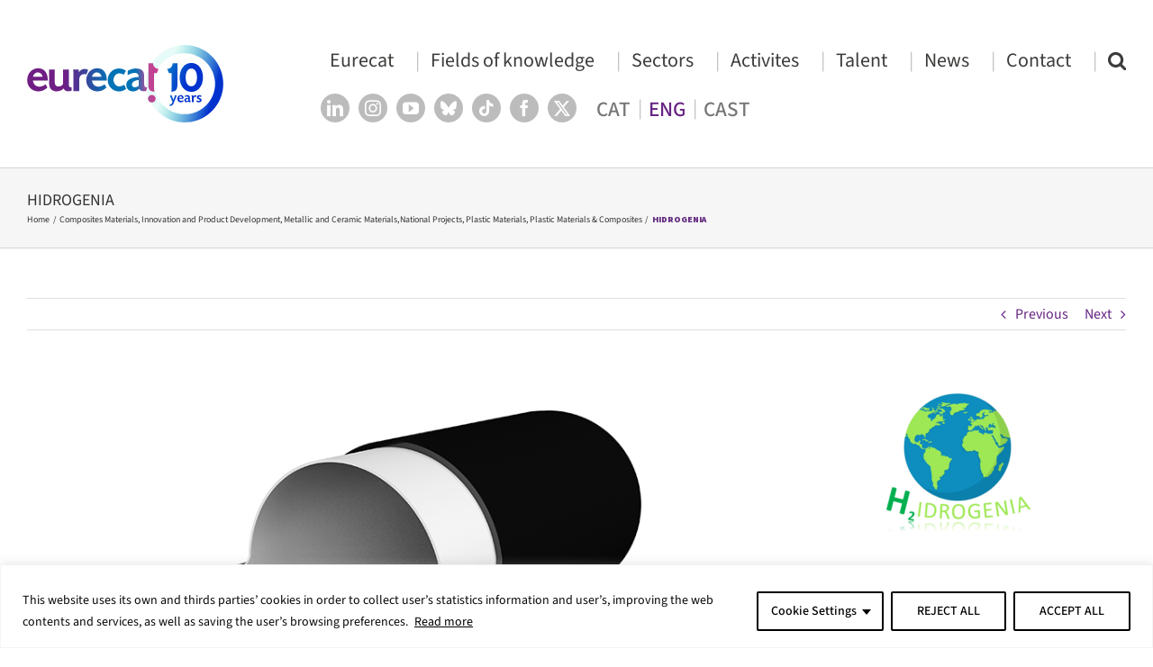

--- FILE ---
content_type: text/html; charset=UTF-8
request_url: https://eurecat.org/en/portfolio-items/hidrogenia/?portfolioCats=1538%2C1534%2C1521%2C1845%2C1528%2C1872%2C1525%2C1550%2C1535%2C1526%2C1527%2C1529%2C1522%2C1530%2C1532%2C1537%2C1536%2C2096%2C1430%2C1779%2C1533%2C1531
body_size: 33156
content:

<!DOCTYPE html>
<html class="avada-html-layout-boxed avada-html-header-position-top" lang="en-US" prefix="og: http://ogp.me/ns# fb: http://ogp.me/ns/fb#">
<head>
	<meta http-equiv="X-UA-Compatible" content="IE=edge" />
	<meta http-equiv="Content-Type" content="text/html; charset=utf-8"/>
	<meta name="viewport" content="width=device-width, initial-scale=1" />
	<meta name='robots' content='index, follow, max-image-preview:large, max-snippet:-1, max-video-preview:-1' />
	<style>img:is([sizes="auto" i], [sizes^="auto," i]) { contain-intrinsic-size: 3000px 1500px }</style>
	
	<!-- This site is optimized with the Yoast SEO plugin v26.8 - https://yoast.com/product/yoast-seo-wordpress/ -->
	<title>HIDROGENIA - Eurecat</title>
	<meta name="description" content="HIDROGENIA – Design, manufacture, and validation of a hydrogen gas storage tank improving its permeability properties for aeronautics applications" />
	<link rel="canonical" href="https://eurecat.org/en/portfolio-items/hidrogenia/" />
	<meta property="og:locale" content="en_US" />
	<meta property="og:type" content="article" />
	<meta property="og:title" content="HIDROGENIA - Eurecat" />
	<meta property="og:description" content="HIDROGENIA – Design, manufacture, and validation of a hydrogen gas storage tank improving its permeability properties for aeronautics applications" />
	<meta property="og:url" content="https://eurecat.org/en/portfolio-items/hidrogenia/" />
	<meta property="og:site_name" content="Eurecat" />
	<meta property="article:modified_time" content="2025-12-17T14:17:04+00:00" />
	<meta property="og:image" content="https://eurecat.org/wp-content/uploads/2023/03/HIDROGENIA_520x272.png" />
	<meta property="og:image:width" content="520" />
	<meta property="og:image:height" content="272" />
	<meta property="og:image:type" content="image/png" />
	<meta name="twitter:card" content="summary_large_image" />
	<meta name="twitter:label1" content="Est. reading time" />
	<meta name="twitter:data1" content="5 minutes" />
	<script type="application/ld+json" class="yoast-schema-graph">{"@context":"https://schema.org","@graph":[{"@type":"WebPage","@id":"https://eurecat.org/en/portfolio-items/hidrogenia/","url":"https://eurecat.org/en/portfolio-items/hidrogenia/","name":"HIDROGENIA - Eurecat","isPartOf":{"@id":"https://eurecat.org/en/#website"},"primaryImageOfPage":{"@id":"https://eurecat.org/en/portfolio-items/hidrogenia/#primaryimage"},"image":{"@id":"https://eurecat.org/en/portfolio-items/hidrogenia/#primaryimage"},"thumbnailUrl":"https://eurecat.org/wp-content/uploads/2023/03/HIDROGENIA_520x272.png","datePublished":"2022-12-30T07:31:32+00:00","dateModified":"2025-12-17T14:17:04+00:00","description":"HIDROGENIA – Design, manufacture, and validation of a hydrogen gas storage tank improving its permeability properties for aeronautics applications","breadcrumb":{"@id":"https://eurecat.org/en/portfolio-items/hidrogenia/#breadcrumb"},"inLanguage":"en-US","potentialAction":[{"@type":"ReadAction","target":["https://eurecat.org/en/portfolio-items/hidrogenia/"]}]},{"@type":"ImageObject","inLanguage":"en-US","@id":"https://eurecat.org/en/portfolio-items/hidrogenia/#primaryimage","url":"https://eurecat.org/wp-content/uploads/2023/03/HIDROGENIA_520x272.png","contentUrl":"https://eurecat.org/wp-content/uploads/2023/03/HIDROGENIA_520x272.png","width":520,"height":272,"caption":"HIDROGENIA EURECAT"},{"@type":"BreadcrumbList","@id":"https://eurecat.org/en/portfolio-items/hidrogenia/#breadcrumb","itemListElement":[{"@type":"ListItem","position":1,"name":"Inici","item":"https://eurecat.org/en/"},{"@type":"ListItem","position":2,"name":"Portfolio","item":"https://eurecat.org/en/portfolio-items/"},{"@type":"ListItem","position":3,"name":"HIDROGENIA"}]},{"@type":"WebSite","@id":"https://eurecat.org/en/#website","url":"https://eurecat.org/en/","name":"Eurecat","description":"Otro sitio realizado con WordPress","potentialAction":[{"@type":"SearchAction","target":{"@type":"EntryPoint","urlTemplate":"https://eurecat.org/en/?s={search_term_string}"},"query-input":{"@type":"PropertyValueSpecification","valueRequired":true,"valueName":"search_term_string"}}],"inLanguage":"en-US"}]}</script>
	<!-- / Yoast SEO plugin. -->


<link rel="alternate" type="application/rss+xml" title="Eurecat &raquo; Feed" href="https://eurecat.org/en/feed/" />
<link rel="alternate" type="application/rss+xml" title="Eurecat &raquo; Comments Feed" href="https://eurecat.org/en/comments/feed/" />
								<link rel="icon" href="https://eurecat.org/wp-content/uploads/2016/04/favicon1.png" type="image/png" />
		
		
		
									<meta name="description" content="Design, manufacture and experimental validation of a tank to store hydrogen at high pressure.

The HIDROGENIA project develops and validates to TRL 5 a type IV tank to safely store hydrogen at high pressure (700 bars).

These types of tanks are already manufactured today, but they present"/>
				
		<meta property="og:locale" content="en_US"/>
		<meta property="og:type" content="article"/>
		<meta property="og:site_name" content="Eurecat"/>
		<meta property="og:title" content="HIDROGENIA - Eurecat"/>
				<meta property="og:description" content="Design, manufacture and experimental validation of a tank to store hydrogen at high pressure.

The HIDROGENIA project develops and validates to TRL 5 a type IV tank to safely store hydrogen at high pressure (700 bars).

These types of tanks are already manufactured today, but they present"/>
				<meta property="og:url" content="https://eurecat.org/en/portfolio-items/hidrogenia/"/>
													<meta property="article:modified_time" content="2025-12-17T14:17:04+01:00"/>
											<meta property="og:image" content="https://eurecat.org/wp-content/uploads/2023/03/HIDROGENIA_520x272.png"/>
		<meta property="og:image:width" content="520"/>
		<meta property="og:image:height" content="272"/>
		<meta property="og:image:type" content="image/png"/>
				
<link rel='stylesheet' id='mec-select2-style-css' href='https://eurecat.org/wp-content/plugins/modern-events-calendar-lite/assets/packages/select2/select2.min.css' type='text/css' media='all' />
<link rel='stylesheet' id='mec-font-icons-css' href='https://eurecat.org/wp-content/plugins/modern-events-calendar-lite/assets/css/iconfonts.css' type='text/css' media='all' />
<link rel='stylesheet' id='mec-frontend-style-css' href='https://eurecat.org/wp-content/plugins/modern-events-calendar-lite/assets/css/frontend.min.css' type='text/css' media='all' />
<link rel='stylesheet' id='mec-tooltip-style-css' href='https://eurecat.org/wp-content/plugins/modern-events-calendar-lite/assets/packages/tooltip/tooltip.css' type='text/css' media='all' />
<link rel='stylesheet' id='mec-tooltip-shadow-style-css' href='https://eurecat.org/wp-content/plugins/modern-events-calendar-lite/assets/packages/tooltip/tooltipster-sideTip-shadow.min.css' type='text/css' media='all' />
<link rel='stylesheet' id='featherlight-css' href='https://eurecat.org/wp-content/plugins/modern-events-calendar-lite/assets/packages/featherlight/featherlight.css' type='text/css' media='all' />
<link rel='stylesheet' id='mec-lity-style-css' href='https://eurecat.org/wp-content/plugins/modern-events-calendar-lite/assets/packages/lity/lity.min.css' type='text/css' media='all' />
<link rel='stylesheet' id='mec-general-calendar-style-css' href='https://eurecat.org/wp-content/plugins/modern-events-calendar-lite/assets/css/mec-general-calendar.css' type='text/css' media='all' />
<link rel='stylesheet' id='wpml-legacy-horizontal-list-0-css' href='https://eurecat.org/wp-content/plugins/sitepress-multilingual-cms/templates/language-switchers/legacy-list-horizontal/style.min.css' type='text/css' media='all' />
<style id='wpml-legacy-horizontal-list-0-inline-css' type='text/css'>
.wpml-ls-statics-shortcode_actions, .wpml-ls-statics-shortcode_actions .wpml-ls-sub-menu, .wpml-ls-statics-shortcode_actions a {border-color:#cdcdcd;}.wpml-ls-statics-shortcode_actions a, .wpml-ls-statics-shortcode_actions .wpml-ls-sub-menu a, .wpml-ls-statics-shortcode_actions .wpml-ls-sub-menu a:link, .wpml-ls-statics-shortcode_actions li:not(.wpml-ls-current-language) .wpml-ls-link, .wpml-ls-statics-shortcode_actions li:not(.wpml-ls-current-language) .wpml-ls-link:link {color:#444444;background-color:#ffffff;}.wpml-ls-statics-shortcode_actions .wpml-ls-sub-menu a:hover,.wpml-ls-statics-shortcode_actions .wpml-ls-sub-menu a:focus, .wpml-ls-statics-shortcode_actions .wpml-ls-sub-menu a:link:hover, .wpml-ls-statics-shortcode_actions .wpml-ls-sub-menu a:link:focus {color:#000000;background-color:#eeeeee;}.wpml-ls-statics-shortcode_actions .wpml-ls-current-language > a {color:#444444;background-color:#ffffff;}.wpml-ls-statics-shortcode_actions .wpml-ls-current-language:hover>a, .wpml-ls-statics-shortcode_actions .wpml-ls-current-language>a:focus {color:#000000;background-color:#eeeeee;}
</style>
<link rel='stylesheet' id='cms-navigation-style-base-css' href='https://eurecat.org/wp-content/plugins/wpml-cms-nav/res/css/cms-navigation-base.css' type='text/css' media='screen' />
<link rel='stylesheet' id='cms-navigation-style-css' href='https://eurecat.org/wp-content/plugins/wpml-cms-nav/res/css/cms-navigation.css' type='text/css' media='screen' />
<link rel='stylesheet' id='parent-style-css' href='https://eurecat.org/wp-content/themes/Avada/style.css' type='text/css' media='all' />
<link rel='stylesheet' id='child-style-css' href='https://eurecat.org/wp-content/themes/Avada-child/style.css' type='text/css' media='all' />
<link rel='stylesheet' id='child-custom-style-css' href='https://eurecat.org/wp-content/themes/Avada-child/Avada-child/css/style-custom.css' type='text/css' media='all' />
<link rel='stylesheet' id='usp-css' href='https://eurecat.org/wp-content/plugins/usp-pro/css/usp-pro.css' type='text/css' media='all' />
<link rel='stylesheet' id='searchwp-forms-css' href='https://eurecat.org/wp-content/plugins/searchwp/assets/css/frontend/search-forms.min.css' type='text/css' media='all' />
<link rel='stylesheet' id='fusion-dynamic-css-css' href='https://eurecat.org/wp-content/uploads/fusion-styles/fd2ec5cd4a600a9848998a0b7ca639ca.min.css' type='text/css' media='all' />
<script type="text/javascript" src="https://eurecat.org/wp-includes/js/jquery/jquery.min.js" id="jquery-core-js"></script>
<script type="text/javascript" src="https://eurecat.org/wp-includes/js/jquery/jquery-migrate.min.js" id="jquery-migrate-js"></script>
<script type="text/javascript" id="webtoffee-cookie-consent-js-extra">
/* <![CDATA[ */
var _wccConfig = {"_ipData":[],"_assetsURL":"https:\/\/eurecat.org\/wp-content\/plugins\/webtoffee-cookie-consent\/lite\/frontend\/images\/","_publicURL":"https:\/\/eurecat.org","_categories":[{"name":"Necessary","slug":"necessary","isNecessary":true,"ccpaDoNotSell":true,"cookies":[{"cookieID":"PHPSESSID","domain":".eurecat.org","provider":""},{"cookieID":"wt_consent","domain":"eurecat.org","provider":""},{"cookieID":"_GRECAPTCHA","domain":"www.google.com","provider":"google.com"},{"cookieID":"rc::a","domain":"google.com","provider":"google.com"},{"cookieID":"rc::f","domain":"google.com","provider":"google.com"},{"cookieID":"rc::b","domain":"google.com","provider":"google.com"},{"cookieID":"rc::c","domain":"google.com","provider":"google.com"},{"cookieID":"VISITOR_PRIVACY_METADATA","domain":".youtube.com","provider":"youtube.com"}],"active":true,"defaultConsent":{"gdpr":true,"ccpa":true},"foundNoCookieScript":false},{"name":"Functional","slug":"functional","isNecessary":false,"ccpaDoNotSell":true,"cookies":[{"cookieID":"VISITOR_INFO1_LIVE","domain":".youtube.com","provider":"youtube.com"},{"cookieID":"ytidb::LAST_RESULT_ENTRY_KEY","domain":"youtube.com","provider":"youtube.com"},{"cookieID":"yt-remote-connected-devices","domain":"youtube.com","provider":"youtube.com"},{"cookieID":"yt-remote-device-id","domain":"youtube.com","provider":"youtube.com"},{"cookieID":"yt-remote-session-name","domain":"youtube.com","provider":"youtube.com"},{"cookieID":"yt-remote-fast-check-period","domain":"youtube.com","provider":"youtube.com"},{"cookieID":"yt-remote-session-app","domain":"youtube.com","provider":"youtube.com"},{"cookieID":"yt-remote-cast-available","domain":"youtube.com","provider":"youtube.com"},{"cookieID":"yt-remote-cast-installed","domain":"youtube.com","provider":"youtube.com"}],"active":true,"defaultConsent":{"gdpr":false,"ccpa":false},"foundNoCookieScript":false},{"name":"Analytics","slug":"analytics","isNecessary":false,"ccpaDoNotSell":true,"cookies":[{"cookieID":"__Secure-YEC","domain":".youtube.com","provider":""},{"cookieID":"_ga_*","domain":".eurecat.org","provider":"google-analytics.com|googletagmanager.com\/gtag\/js"},{"cookieID":"_ga","domain":".eurecat.org","provider":"google-analytics.com|googletagmanager.com\/gtag\/js"},{"cookieID":"YSC","domain":".youtube.com","provider":"youtube.com"}],"active":true,"defaultConsent":{"gdpr":false,"ccpa":false},"foundNoCookieScript":false},{"name":"Performance","slug":"performance","isNecessary":false,"ccpaDoNotSell":true,"cookies":[{"cookieID":"GCLB","domain":".api.talentclue.com","provider":""}],"active":true,"defaultConsent":{"gdpr":false,"ccpa":false},"foundNoCookieScript":false},{"name":"Advertisement","slug":"advertisement","isNecessary":false,"ccpaDoNotSell":true,"cookies":[{"cookieID":"__Secure-ROLLOUT_TOKEN","domain":".youtube.com","provider":""},{"cookieID":"_gcl_au","domain":".eurecat.org","provider":"googletagmanager.com"},{"cookieID":"yt.innertube::nextId","domain":"youtube.com","provider":"youtube.com"},{"cookieID":"yt.innertube::requests","domain":"youtube.com","provider":"youtube.com"}],"active":true,"defaultConsent":{"gdpr":false,"ccpa":false},"foundNoCookieScript":false},{"name":"Others","slug":"others","isNecessary":false,"ccpaDoNotSell":true,"cookies":[{"cookieID":"NO_CACHE_FORM","domain":".api.talentclue.com","provider":""}],"active":true,"defaultConsent":{"gdpr":false,"ccpa":false},"foundNoCookieScript":false}],"_activeLaw":"gdpr","_rootDomain":"","_block":"1","_showBanner":"1","_bannerConfig":{"GDPR":{"settings":{"type":"classic","position":"bottom","applicableLaw":"gdpr","preferenceCenter":"push-down","selectedRegion":"ALL","consentExpiry":365,"shortcodes":[{"key":"wcc_readmore","content":"<a href=\"https:\/\/eurecat.org\/en\/politica-de-cookies\/\" class=\"wcc-policy\" aria-label=\"Read more\" target=\"_blank\" rel=\"noopener\" data-tag=\"readmore-button\">Read more<\/a>","tag":"readmore-button","status":true,"attributes":{"rel":"nofollow","target":"_blank"}},{"key":"wcc_show_desc","content":"<button class=\"wcc-show-desc-btn\" data-tag=\"show-desc-button\" aria-label=\"Show more\">Show more<\/button>","tag":"show-desc-button","status":true,"attributes":[]},{"key":"wcc_hide_desc","content":"<button class=\"wcc-show-desc-btn\" data-tag=\"hide-desc-button\" aria-label=\"Show less\">Show less<\/button>","tag":"hide-desc-button","status":true,"attributes":[]},{"key":"wcc_category_toggle_label","content":"[wcc_{{status}}_category_label] [wcc_preference_{{category_slug}}_title]","tag":"","status":true,"attributes":[]},{"key":"wcc_enable_category_label","content":"Enable","tag":"","status":true,"attributes":[]},{"key":"wcc_disable_category_label","content":"Disable","tag":"","status":true,"attributes":[]},{"key":"wcc_video_placeholder","content":"<div class=\"video-placeholder-normal\" data-tag=\"video-placeholder\" id=\"[UNIQUEID]\"><p class=\"video-placeholder-text-normal\" data-tag=\"placeholder-title\">Please accept {category} cookies to access this content<\/p><\/div>","tag":"","status":true,"attributes":[]},{"key":"wcc_enable_optout_label","content":"Enable","tag":"","status":true,"attributes":[]},{"key":"wcc_disable_optout_label","content":"Disable","tag":"","status":true,"attributes":[]},{"key":"wcc_optout_toggle_label","content":"[wcc_{{status}}_optout_label] [wcc_optout_option_title]","tag":"","status":true,"attributes":[]},{"key":"wcc_optout_option_title","content":"Do Not Sell or Share My Personal Information","tag":"","status":true,"attributes":[]},{"key":"wcc_optout_close_label","content":"Close","tag":"","status":true,"attributes":[]}],"bannerEnabled":true},"behaviours":{"reloadBannerOnAccept":false,"loadAnalyticsByDefault":false,"animations":{"onLoad":"animate","onHide":"sticky"}},"config":{"revisitConsent":{"status":true,"tag":"revisit-consent","position":"bottom-right","meta":{"url":"#"},"styles":[],"elements":{"title":{"type":"text","tag":"revisit-consent-title","status":true,"styles":{"color":"#0056a7"}}}},"preferenceCenter":{"toggle":{"status":true,"tag":"detail-category-toggle","type":"toggle","states":{"active":{"styles":{"background-color":"#000000"}},"inactive":{"styles":{"background-color":"#D0D5D2"}}}},"poweredBy":{"status":false,"tag":"detail-powered-by","styles":{"background-color":"#EDEDED","color":"#293C5B"}}},"categoryPreview":{"status":false,"toggle":{"status":true,"tag":"detail-category-preview-toggle","type":"toggle","states":{"active":{"styles":{"background-color":"#000000"}},"inactive":{"styles":{"background-color":"#D0D5D2"}}}}},"videoPlaceholder":{"status":true,"styles":{"background-color":"#000000","border-color":"#000000","color":"#ffffff"}},"readMore":{"status":true,"tag":"readmore-button","type":"link","meta":{"noFollow":true,"newTab":true},"styles":{"color":"#000000","background-color":"transparent","border-color":"transparent"}},"auditTable":{"status":true},"optOption":{"status":true,"toggle":{"status":true,"tag":"optout-option-toggle","type":"toggle","states":{"active":{"styles":{"background-color":"#000000"}},"inactive":{"styles":{"background-color":"#FFFFFF"}}}},"gpcOption":false}}}},"_version":"3.5.0","_logConsent":"1","_tags":[{"tag":"accept-button","styles":{"color":"#000000","background-color":"#FFFFFF","border-color":"#000000"}},{"tag":"reject-button","styles":{"color":"#000000","background-color":"transparent","border-color":"#000000"}},{"tag":"settings-button","styles":{"color":"#000000","background-color":"transparent","border-color":"#000000"}},{"tag":"readmore-button","styles":{"color":"#000000","background-color":"transparent","border-color":"transparent"}},{"tag":"donotsell-button","styles":{"color":"#1863dc","background-color":"transparent","border-color":"transparent"}},{"tag":"accept-button","styles":{"color":"#000000","background-color":"#FFFFFF","border-color":"#000000"}},{"tag":"revisit-consent","styles":[]},{"tag":"detail-category-always-enabled","styles":{"color":"#008000"}}],"_rtl":"","_lawSelected":["GDPR"],"_restApiUrl":"https:\/\/directory.cookieyes.com\/api\/v1\/ip","_renewConsent":"1758885218562","_restrictToCA":"","_customEvents":"","_ccpaAllowedRegions":[],"_gdprAllowedRegions":[],"_closeButtonAction":"reject","_ssl":"1","_providersToBlock":[{"re":"youtube.com","categories":["functional","analytics","advertisement"]},{"re":"google-analytics.com|googletagmanager.com\/gtag\/js","categories":["analytics"]},{"re":"googletagmanager.com","categories":["advertisement"]}]};
var _wccStyles = {"css":{"GDPR":".wcc-hide{display: none;}.wcc-btn-revisit-wrapper{display: flex; padding: 6px; border-radius: 8px; opacity: 0px; background-color:#ffffff; box-shadow: 0px 3px 10px 0px #798da04d;  align-items: center; justify-content: center;  position: fixed; z-index: 999999; cursor: pointer;}.wcc-revisit-bottom-left{bottom: 15px; left: 15px;}.wcc-revisit-bottom-right{bottom: 15px; right: 15px;}.wcc-btn-revisit-wrapper .wcc-btn-revisit{display: flex; align-items: center; justify-content: center; background: none; border: none; cursor: pointer; position: relative; margin: 0; padding: 0;}.wcc-btn-revisit-wrapper .wcc-btn-revisit img{max-width: fit-content; margin: 0; } .wcc-btn-revisit-wrapper .wcc-revisit-help-text{font-size:14px; margin-left:4px; display:none;}.wcc-btn-revisit-wrapper:hover .wcc-revisit-help-text, .wcc-btn-revisit-wrapper:focus-within .wcc-revisit-help-text { display: block;}.wcc-revisit-hide{display: none;}.wcc-preference-btn:hover{cursor:pointer; text-decoration:underline;}.wcc-cookie-audit-table { font-family: inherit; border-collapse: collapse; width: 100%;} .wcc-cookie-audit-table th, .wcc-cookie-audit-table td {text-align: left; padding: 10px; font-size: 12px; color: #000000; word-break: normal; background-color: #d9dfe7; border: 1px solid #cbced6;} .wcc-cookie-audit-table tr:nth-child(2n + 1) td { background: #f1f5fa; }.wcc-consent-container{position: fixed; width: 100%; box-sizing: border-box; z-index: 9999999;}.wcc-classic-bottom{bottom: 0; left: 0;}.wcc-classic-top{top: 0; left: 0;}.wcc-consent-container .wcc-consent-bar{background: #ffffff; border: 1px solid; padding: 16.5px 24px; box-shadow: 0 -1px 10px 0 #acabab4d;}.wcc-consent-bar .wcc-banner-btn-close{position: absolute; right: 14px; top: 14px; background: none; border: none; cursor: pointer; padding: 0; margin: 0; height: auto; width: auto; min-height: 0; line-height: 0; text-shadow: none; box-shadow: none;}.wcc-consent-bar .wcc-banner-btn-close img{width: 10px; height: 10px; margin: 0;}.wcc-custom-brand-logo-wrapper .wcc-custom-brand-logo{width: 100px; height: auto; margin: 0 0 10px 0;}.wcc-notice .wcc-title{color: #212121; font-weight: 700; font-size: 18px; line-height: 24px; margin: 0 0 10px 0;}.wcc-notice-group{display: flex; justify-content: space-between; align-items: center;}.wcc-notice-des *{font-size: 14px;}.wcc-notice-des{color: #212121; font-size: 14px; line-height: 24px; font-weight: 400;}.wcc-notice-des img{height: 25px; width: 25px;}.wcc-consent-bar .wcc-notice-des p{color: inherit; margin-top: 0;}.wcc-notice-des p:last-child{margin-bottom: 0;}.wcc-notice-des a.wcc-policy,.wcc-notice-des button.wcc-policy{font-size: 14px; color: #1863dc; white-space: nowrap; cursor: pointer; background: transparent; border: 1px solid; text-decoration: underline;}.wcc-notice-des button.wcc-policy{padding: 0;}.wcc-notice-des a.wcc-policy:focus-visible,.wcc-consent-bar .wcc-banner-btn-close:focus-visible,.wcc-notice-des button.wcc-policy:focus-visible,.wcc-category-direct-switch input[type=\"checkbox\"]:focus-visible,.wcc-preference-content-wrapper .wcc-show-desc-btn:focus-visible,.wcc-accordion-header .wcc-accordion-btn:focus-visible,.wcc-switch input[type=\"checkbox\"]:focus-visible,.wcc-footer-wrapper a:focus-visible,.wcc-btn:focus-visible{outline: 2px solid #1863dc; outline-offset: 2px;}.wcc-btn:focus:not(:focus-visible),.wcc-accordion-header .wcc-accordion-btn:focus:not(:focus-visible),.wcc-preference-content-wrapper .wcc-show-desc-btn:focus:not(:focus-visible),.wcc-btn-revisit-wrapper .wcc-btn-revisit:focus:not(:focus-visible),.wcc-preference-header .wcc-btn-close:focus:not(:focus-visible),.wcc-banner-btn-close:focus:not(:focus-visible){outline: 0;}button.wcc-show-desc-btn:not(:hover):not(:active){color: #1863dc; background: transparent;}button.wcc-accordion-btn:not(:hover):not(:active),button.wcc-banner-btn-close:not(:hover):not(:active),button.wcc-btn-close:not(:hover):not(:active),button.wcc-btn-revisit:not(:hover):not(:active){background: transparent;}.wcc-consent-bar button:hover,.wcc-modal.wcc-modal-open button:hover,.wcc-consent-bar button:focus,.wcc-modal.wcc-modal-open button:focus{text-decoration: none;}.wcc-notice-btn-wrapper{display: flex; justify-content: center; align-items: center; margin-left: 15px;}.wcc-notice-btn-wrapper .wcc-btn{text-shadow: none; box-shadow: none;}.wcc-btn{font-size: 14px; font-family: inherit; line-height: 24px; padding: 8px 27px; font-weight: 500; margin: 0 8px 0 0; border-radius: 2px; white-space: nowrap; cursor: pointer; text-align: center; text-transform: none; min-height: 0;}.wcc-btn:hover{opacity: 0.8;}.wcc-btn-customize{color: #1863dc; background: transparent; border: 2px solid; border-color: #1863dc; padding: 8px 28px 8px 14px; position: relative;}.wcc-btn-reject{color: #1863dc; background: transparent; border: 2px solid #1863dc;}.wcc-btn-accept{background: #1863dc; color: #ffffff; border: 2px solid #1863dc;}.wcc-consent-bar .wcc-btn-customize::after{position: absolute; content: \"\"; display: inline-block; top: 18px; right: 12px; border-left: 5px solid transparent; border-right: 5px solid transparent; border-top: 6px solid; border-top-color: inherit;}.wcc-consent-container.wcc-consent-bar-expand .wcc-btn-customize::after{transform: rotate(-180deg);}.wcc-btn:last-child{margin-right: 0;}@media (max-width: 768px){.wcc-notice-group{display: block;}.wcc-notice-btn-wrapper{margin: 0;}.wcc-notice-btn-wrapper{flex-wrap: wrap;}.wcc-notice-btn-wrapper .wcc-btn{flex: auto; max-width: 100%; margin-top: 10px; white-space: unset;}}@media (max-width: 576px){.wcc-btn-accept{order: 1; width: 100%;}.wcc-btn-customize{order: 2;}.wcc-btn-reject{order: 3; margin-right: 0;}.wcc-consent-container.wcc-consent-bar-expand .wcc-consent-bar{display: none;}.wcc-consent-container .wcc-consent-bar{padding: 16.5px 0;}.wcc-custom-brand-logo-wrapper .wcc-custom-brand-logo, .wcc-notice .wcc-title, .wcc-notice-des, .wcc-notice-btn-wrapper, .wcc-category-direct-preview-wrapper{padding: 0 24px;}.wcc-notice-des{max-height: 40vh; overflow-y: scroll;}}@media (max-width: 352px){.wcc-notice .wcc-title{font-size: 16px;}.wcc-notice-des *{font-size: 12px;}.wcc-notice-des, .wcc-btn, .wcc-notice-des a.wcc-policy{font-size: 12px;}}.wcc-preference-wrapper{display: none;}.wcc-consent-container.wcc-classic-bottom.wcc-consent-bar-expand{animation: wcc-classic-expand 1s;}.wcc-consent-container.wcc-classic-bottom.wcc-consent-bar-expand .wcc-preference-wrapper{display: block;}@keyframes wcc-classic-expand{0%{transform: translateY(50%);}100%{transform: translateY(0%);}}.wcc-consent-container.wcc-classic-top .wcc-preference-wrapper{animation: wcc-classic-top-expand 1s;}.wcc-consent-container.wcc-classic-top.wcc-consent-bar-expand .wcc-preference-wrapper{display: block;}@keyframes wcc-classic-top-expand{0%{opacity: 0; transform: translateY(-50%);}50%{opacity: 0;}100%{opacity: 1; transform: translateY(0%);}}.wcc-preference{padding: 0 24px; color: #212121; overflow-y: scroll; max-height: 48vh;}.wcc-preference-center,.wcc-preference,.wcc-preference-header,.wcc-footer-wrapper{background-color: inherit;}.wcc-preference-center,.wcc-preference,.wcc-preference-body-wrapper,.wcc-accordion-wrapper{color: inherit;}.wcc-preference-header .wcc-btn-close{cursor: pointer; vertical-align: middle; padding: 0; margin: 0; display: none; background: none; border: none; height: auto; width: auto; min-height: 0; line-height: 0; box-shadow: none; text-shadow: none;}.wcc-preference-header .wcc-btn-close img{margin: 0; height: 10px; width: 10px;}.wcc-preference-header{margin: 16px 0 0 0; display: flex; align-items: center; justify-content: space-between;}.wcc-preference-header .wcc-preference-title{font-size: 18px; font-weight: 700; line-height: 24px;}.wcc-google-privacy-url a {text-decoration:none;color: #1863dc;cursor:pointer;} .wcc-preference-content-wrapper *,.wcc-preference-body-wrapper *{font-size: 14px;}.wcc-preference-content-wrapper{font-size: 14px; line-height: 24px; font-weight: 400; padding: 12px 0; }.wcc-preference-content-wrapper img{height: 25px; width: 25px;}.wcc-preference-content-wrapper .wcc-show-desc-btn{font-size: 14px; font-family: inherit; color: #1863dc; text-decoration: none; line-height: 24px; padding: 0; margin: 0; white-space: nowrap; cursor: pointer; background: transparent; border-color: transparent; text-transform: none; min-height: 0; text-shadow: none; box-shadow: none;}.wcc-preference-body-wrapper .wcc-preference-content-wrapper p{color: inherit; margin-top: 0;}.wcc-accordion-wrapper{margin-bottom: 10px;}.wcc-accordion{border-bottom: 1px solid;}.wcc-accordion:last-child{border-bottom: none;}.wcc-accordion .wcc-accordion-item{display: flex; margin-top: 10px;}.wcc-accordion .wcc-accordion-body{display: none;}.wcc-accordion.wcc-accordion-active .wcc-accordion-body{display: block; padding: 0 22px; margin-bottom: 16px;}.wcc-accordion-header-wrapper{cursor: pointer; width: 100%;}.wcc-accordion-item .wcc-accordion-header{display: flex; justify-content: space-between; align-items: center;}.wcc-accordion-header .wcc-accordion-btn{font-size: 16px; font-family: inherit; color: #212121; line-height: 24px; background: none; border: none; font-weight: 700; padding: 0; margin: 0; cursor: pointer; text-transform: none; min-height: 0; text-shadow: none; box-shadow: none;}.wcc-accordion-header .wcc-always-active{color: #008000; font-weight: 600; line-height: 24px; font-size: 14px;}.wcc-accordion-header-des *{font-size: 14px;}.wcc-accordion-header-des{color: #212121; font-size: 14px; line-height: 24px; margin: 10px 0 16px 0;}.wcc-accordion-header-wrapper .wcc-accordion-header-des p{color: inherit; margin-top: 0;}.wcc-accordion-chevron{margin-right: 22px; position: relative; cursor: pointer;}.wcc-accordion-chevron-hide{display: none;}.wcc-accordion .wcc-accordion-chevron i::before{content: \"\"; position: absolute; border-right: 1.4px solid; border-bottom: 1.4px solid; border-color: inherit; height: 6px; width: 6px; -webkit-transform: rotate(-45deg); -moz-transform: rotate(-45deg); -ms-transform: rotate(-45deg); -o-transform: rotate(-45deg); transform: rotate(-45deg); transition: all 0.2s ease-in-out; top: 8px;}.wcc-accordion.wcc-accordion-active .wcc-accordion-chevron i::before{-webkit-transform: rotate(45deg); -moz-transform: rotate(45deg); -ms-transform: rotate(45deg); -o-transform: rotate(45deg); transform: rotate(45deg);}.wcc-audit-table{background: #f4f4f4; border-radius: 6px;}.wcc-audit-table .wcc-empty-cookies-text{color: inherit; font-size: 12px; line-height: 24px; margin: 0; padding: 10px;}.wcc-audit-table .wcc-cookie-des-table{font-size: 12px; line-height: 24px; font-weight: normal; padding: 15px 10px; border-bottom: 1px solid; border-bottom-color: inherit; margin: 0;}.wcc-audit-table .wcc-cookie-des-table:last-child{border-bottom: none;}.wcc-audit-table .wcc-cookie-des-table li{list-style-type: none; display: flex; padding: 3px 0;}.wcc-audit-table .wcc-cookie-des-table li:first-child{padding-top: 0;}.wcc-cookie-des-table li div:first-child{width: 100px; font-weight: 600; word-break: break-word; word-wrap: break-word;}.wcc-cookie-des-table li div:last-child{flex: 1; word-break: break-word; word-wrap: break-word; margin-left: 8px;}.wcc-cookie-des-table li div:last-child p{color: inherit; margin-top: 0;}.wcc-cookie-des-table li div:last-child p:last-child{margin-bottom: 0;}.wcc-prefrence-btn-wrapper{display: flex; align-items: center; justify-content: flex-end; padding: 18px 24px; border-top: 1px solid;}.wcc-prefrence-btn-wrapper .wcc-btn{text-shadow: none; box-shadow: none;}.wcc-category-direct-preview-btn-wrapper .wcc-btn-preferences{text-shadow: none; box-shadow: none;}.wcc-prefrence-btn-wrapper .wcc-btn-accept,.wcc-prefrence-btn-wrapper .wcc-btn-reject{display: none;}.wcc-btn-preferences{color: #1863dc; background: transparent; border: 2px solid #1863dc;}.wcc-footer-wrapper{position: relative;}.wcc-footer-shadow{display: block; width: 100%; height: 40px; background: linear-gradient(180deg, rgba(255, 255, 255, 0) 0%, #ffffff 100%); position: absolute; bottom: 100%;}.wcc-preference-center,.wcc-preference,.wcc-preference-body-wrapper,.wcc-preference-content-wrapper,.wcc-accordion-wrapper,.wcc-accordion,.wcc-footer-wrapper,.wcc-prefrence-btn-wrapper{border-color: inherit;}@media (max-width: 768px){.wcc-preference{max-height: 35vh;}}@media (max-width: 576px){.wcc-consent-bar-hide{display: none;}.wcc-preference{max-height: 100vh; padding: 0;}.wcc-preference-body-wrapper{padding: 60px 24px 200px;}.wcc-preference-body-wrapper-reject-hide{padding: 60px 24px 165px;}.wcc-preference-header{position: fixed; width: 100%; box-sizing: border-box; z-index: 999999999; margin: 0; padding: 16px 24px; border-bottom: 1px solid #f4f4f4;}.wcc-preference-header .wcc-btn-close{display: block;}.wcc-prefrence-btn-wrapper{display: block;}.wcc-accordion.wcc-accordion-active .wcc-accordion-body{padding-right: 0;}.wcc-prefrence-btn-wrapper .wcc-btn{width: 100%; margin-top: 10px; margin-right: 0;}.wcc-prefrence-btn-wrapper .wcc-btn:first-child{margin-top: 0;}.wcc-accordion:last-child{padding-bottom: 20px;}.wcc-prefrence-btn-wrapper .wcc-btn-accept, .wcc-prefrence-btn-wrapper .wcc-btn-reject{display: block;}.wcc-footer-wrapper{position: fixed; bottom: 0; width: 100%;}}@media (max-width: 425px){.wcc-accordion-chevron{margin-right: 15px;}.wcc-accordion.wcc-accordion-active .wcc-accordion-body{padding: 0 15px;}}@media (max-width: 352px){.wcc-preference-header .wcc-preference-title{font-size: 16px;}.wcc-preference-content-wrapper *, .wcc-accordion-header-des *{font-size: 12px;}.wcc-accordion-header-des, .wcc-preference-content-wrapper, .wcc-preference-content-wrapper .wcc-show-desc-btn{font-size: 12px;}.wcc-accordion-header .wcc-accordion-btn{font-size: 14px;}}.wcc-category-direct-preview-wrapper{display: flex; flex-wrap: wrap; align-items: center; justify-content: space-between; margin-top: 16px;}.wcc-category-direct-preview{display: flex; flex-wrap: wrap; align-items: center; font-size: 14px; font-weight: 600; line-height: 24px; color: #212121;}.wcc-category-direct-preview-section{width: 100%; display: flex; justify-content: space-between; flex-wrap: wrap;}.wcc-category-direct-item{display: flex; margin: 0 30px 10px 0; cursor: pointer;}.wcc-category-direct-item label{font-size: 14px; font-weight: 600; margin-right: 10px; cursor: pointer; word-break: break-word;}.wcc-category-direct-switch input[type=\"checkbox\"]{display: inline-block; position: relative; width: 33px; height: 18px; margin: 0; background: #d0d5d2; -webkit-appearance: none; border-radius: 50px; border: none; cursor: pointer; vertical-align: middle; outline: 0; top: 0;}.wcc-category-direct-switch input[type=\"checkbox\"]:checked{background: #1863dc;}.wcc-category-direct-switch input[type=\"checkbox\"]:before{position: absolute; content: \"\"; height: 15px; width: 15px; left: 2px; bottom: 2px; margin: 0; border-radius: 50%; background-color: white; -webkit-transition: 0.4s; transition: 0.4s;}.wcc-category-direct-switch input[type=\"checkbox\"]:checked:before{-webkit-transform: translateX(14px); -ms-transform: translateX(14px); transform: translateX(14px);}.wcc-category-direct-switch input[type=\"checkbox\"]:after{display: none;}.wcc-category-direct-switch .wcc-category-direct-switch-enabled:checked{background: #818181;}@media (max-width: 576px){.wcc-category-direct-preview-wrapper{display: block;}.wcc-category-direct-item{justify-content: space-between; width: 45%; margin: 0 0 10px 0;}.wcc-category-direct-preview-btn-wrapper .wcc-btn-preferences{width: 100%;}}@media (max-width: 352px){.wcc-category-direct-preview{font-size: 12px;}}.wcc-switch{display: flex;}.wcc-switch input[type=\"checkbox\"]{position: relative; width: 44px; height: 24px; margin: 0; background: #d0d5d2; -webkit-appearance: none; border-radius: 50px; cursor: pointer; outline: 0; border: none; top: 0;}.wcc-switch input[type=\"checkbox\"]:checked{background: #3a76d8;}.wcc-switch input[type=\"checkbox\"]:before{position: absolute; content: \"\"; height: 20px; width: 20px; left: 2px; bottom: 2px; border-radius: 50%; background-color: white; -webkit-transition: 0.4s; transition: 0.4s; margin: 0;}.wcc-switch input[type=\"checkbox\"]:after{display: none;}.wcc-switch input[type=\"checkbox\"]:checked:before{-webkit-transform: translateX(20px); -ms-transform: translateX(20px); transform: translateX(20px);}@media (max-width: 425px){.wcc-switch input[type=\"checkbox\"]{width: 38px; height: 21px;}.wcc-switch input[type=\"checkbox\"]:before{height: 17px; width: 17px;}.wcc-switch input[type=\"checkbox\"]:checked:before{-webkit-transform: translateX(17px); -ms-transform: translateX(17px); transform: translateX(17px);}}.video-placeholder-youtube{background-size: 100% 100%; background-position: center; background-repeat: no-repeat; background-color: #b2b0b059; position: relative; display: flex; align-items: center; justify-content: center; max-width: 100%;}.video-placeholder-text-youtube{text-align: center; align-items: center; padding: 10px 16px; background-color: #000000cc; color: #ffffff; border: 1px solid; border-radius: 2px; cursor: pointer;}.video-placeholder-text-youtube:hover{text-decoration:underline;}.video-placeholder-normal{background-image: url(\"\/wp-content\/plugins\/webtoffee-cookie-consent\/lite\/frontend\/images\/placeholder.svg\"); background-size: 80px; background-position: center; background-repeat: no-repeat; background-color: #b2b0b059; position: relative; display: flex; align-items: flex-end; justify-content: center; max-width: 100%;}.video-placeholder-text-normal{align-items: center; padding: 10px 16px; text-align: center; border: 1px solid; border-radius: 2px; cursor: pointer;}.wcc-rtl{direction: rtl; text-align: right;}.wcc-rtl .wcc-banner-btn-close{left: 9px; right: auto;}.wcc-rtl .wcc-notice-btn-wrapper .wcc-btn:last-child{margin-right: 8px;}.wcc-rtl .wcc-notice-btn-wrapper{margin-left: 0; margin-right: 15px;}.wcc-rtl .wcc-prefrence-btn-wrapper .wcc-btn{margin-right: 8px;}.wcc-rtl .wcc-prefrence-btn-wrapper .wcc-btn:first-child{margin-right: 0;}.wcc-rtl .wcc-accordion .wcc-accordion-chevron i::before{border: none; border-left: 1.4px solid; border-top: 1.4px solid; left: 12px;}.wcc-rtl .wcc-accordion.wcc-accordion-active .wcc-accordion-chevron i::before{-webkit-transform: rotate(-135deg); -moz-transform: rotate(-135deg); -ms-transform: rotate(-135deg); -o-transform: rotate(-135deg); transform: rotate(-135deg);}.wcc-rtl .wcc-category-direct-preview-btn-wrapper{margin-right: 15px; margin-left: 0;}.wcc-rtl .wcc-category-direct-item label{margin-right: 0; margin-left: 10px;}.wcc-rtl .wcc-category-direct-preview-section .wcc-category-direct-item:first-child{margin: 0 0 10px 0;}@media (max-width: 992px){.wcc-rtl .wcc-category-direct-preview-btn-wrapper{margin-right: 0;}}@media (max-width: 768px){.wcc-rtl .wcc-notice-btn-wrapper{margin-right: 0;}.wcc-rtl .wcc-notice-btn-wrapper .wcc-btn:first-child{margin-right: 0;}}@media (max-width: 576px){.wcc-rtl .wcc-prefrence-btn-wrapper .wcc-btn{margin-right: 0;}.wcc-rtl .wcc-notice-btn-wrapper .wcc-btn{margin-right: 0;}.wcc-rtl .wcc-notice-btn-wrapper .wcc-btn:last-child{margin-right: 0;}.wcc-rtl .wcc-notice-btn-wrapper .wcc-btn-reject{margin-right: 8px;}.wcc-rtl .wcc-accordion.wcc-accordion-active .wcc-accordion-body{padding: 0 22px 0 0;}}@media (max-width: 425px){.wcc-rtl .wcc-accordion.wcc-accordion-active .wcc-accordion-body{padding: 0 15px 0 0;}}@media (max-width: 440px){.wcc-consent-bar .wcc-banner-btn-close,.wcc-preference-header .wcc-btn-close{padding: 17px;}.wcc-consent-bar .wcc-banner-btn-close {right: 2px; top: 6px; } .wcc-preference-header{padding: 12px 0 12px 24px;}} @media (min-width: 768px) and (max-width: 1024px) {.wcc-consent-bar .wcc-banner-btn-close,.wcc-preference-header .wcc-btn-close{padding: 17px;}.wcc-consent-bar .wcc-banner-btn-close {right: 2px; top: 6px; } .wcc-preference-header{padding: 12px 0 12px 24px;}}@media (max-width: 576px) and (max-height: 425px) { .wcc-notice-des {  max-height: unset;  overflow-y: unset; } .wcc-consent-container { max-height: 100vh; overflow-y: scroll; } .wcc-preference { max-height: unset; overflow-y: unset; } .wcc-preference-body-wrapper { padding: 0 24px; } .wcc-preference-body-wrapper-reject-hide { padding: 0 24px; } .wcc-preference-header { position: unset; } .wcc-footer-wrapper { position: unset; } }"}};
var _wccApi = {"base":"https:\/\/eurecat.org\/en\/wp-json\/wcc\/v1\/","nonce":"425298ecca"};
/* ]]> */
</script>
<script type="text/javascript" src="https://eurecat.org/wp-content/plugins/webtoffee-cookie-consent/lite/frontend/js/script.min.js" id="webtoffee-cookie-consent-js"></script>
<script type="text/javascript" src="//eurecat.org/wp-content/plugins/revslider/sr6/assets/js/rbtools.min.js" async id="tp-tools-js"></script>
<script type="text/javascript" src="//eurecat.org/wp-content/plugins/revslider/sr6/assets/js/rs6.min.js" async id="revmin-js"></script>
<script type="text/javascript" src="https://eurecat.org/wp-content/themes/Avada-child/js/thevelop_add_eurecat.js" id="hacking-woocommerce-js"></script>
<script type="text/javascript" id="usp-js-before">
/* <![CDATA[ */
usp_pro_submit_button = 1; usp_pro_success_form = 0; 
/* ]]> */
</script>
<script type="text/javascript" src="https://eurecat.org/wp-content/plugins/usp-pro/js/usp-pro.js" id="usp-js"></script>
<script type="text/javascript" src="https://eurecat.org/wp-content/plugins/usp-pro/js/parsley.min.js" id="parsley-js"></script>
<link rel="https://api.w.org/" href="https://eurecat.org/en/wp-json/" /><link rel="alternate" title="JSON" type="application/json" href="https://eurecat.org/en/wp-json/wp/v2/avada_portfolio/132255" /><link rel="alternate" title="oEmbed (JSON)" type="application/json+oembed" href="https://eurecat.org/en/wp-json/oembed/1.0/embed?url=https%3A%2F%2Feurecat.org%2Fen%2Fportfolio-items%2Fhidrogenia%2F" />
<link rel="alternate" title="oEmbed (XML)" type="text/xml+oembed" href="https://eurecat.org/en/wp-json/oembed/1.0/embed?url=https%3A%2F%2Feurecat.org%2Fen%2Fportfolio-items%2Fhidrogenia%2F&#038;format=xml" />
<meta name="generator" content="WPML ver:4.8.6 stt:8,1,2;" />
<style id="wcc-style-inline">[data-tag]{visibility:hidden;}</style><script type="text/javascript">
(function(url){
	if(/(?:Chrome\/26\.0\.1410\.63 Safari\/537\.31|WordfenceTestMonBot)/.test(navigator.userAgent)){ return; }
	var addEvent = function(evt, handler) {
		if (window.addEventListener) {
			document.addEventListener(evt, handler, false);
		} else if (window.attachEvent) {
			document.attachEvent('on' + evt, handler);
		}
	};
	var removeEvent = function(evt, handler) {
		if (window.removeEventListener) {
			document.removeEventListener(evt, handler, false);
		} else if (window.detachEvent) {
			document.detachEvent('on' + evt, handler);
		}
	};
	var evts = 'contextmenu dblclick drag dragend dragenter dragleave dragover dragstart drop keydown keypress keyup mousedown mousemove mouseout mouseover mouseup mousewheel scroll'.split(' ');
	var logHuman = function() {
		if (window.wfLogHumanRan) { return; }
		window.wfLogHumanRan = true;
		var wfscr = document.createElement('script');
		wfscr.type = 'text/javascript';
		wfscr.async = true;
		wfscr.src = url + '&r=' + Math.random();
		(document.getElementsByTagName('head')[0]||document.getElementsByTagName('body')[0]).appendChild(wfscr);
		for (var i = 0; i < evts.length; i++) {
			removeEvent(evts[i], logHuman);
		}
	};
	for (var i = 0; i < evts.length; i++) {
		addEvent(evts[i], logHuman);
	}
})('//eurecat.org/en/?wordfence_lh=1&hid=700494FC7205A9A601F65FD1965FC41C');
</script><style type="text/css" id="css-fb-visibility">@media screen and (max-width: 640px){.fusion-no-small-visibility{display:none !important;}body .sm-text-align-center{text-align:center !important;}body .sm-text-align-left{text-align:left !important;}body .sm-text-align-right{text-align:right !important;}body .sm-text-align-justify{text-align:justify !important;}body .sm-flex-align-center{justify-content:center !important;}body .sm-flex-align-flex-start{justify-content:flex-start !important;}body .sm-flex-align-flex-end{justify-content:flex-end !important;}body .sm-mx-auto{margin-left:auto !important;margin-right:auto !important;}body .sm-ml-auto{margin-left:auto !important;}body .sm-mr-auto{margin-right:auto !important;}body .fusion-absolute-position-small{position:absolute;width:100%;}.awb-sticky.awb-sticky-small{ position: sticky; top: var(--awb-sticky-offset,0); }}@media screen and (min-width: 641px) and (max-width: 1024px){.fusion-no-medium-visibility{display:none !important;}body .md-text-align-center{text-align:center !important;}body .md-text-align-left{text-align:left !important;}body .md-text-align-right{text-align:right !important;}body .md-text-align-justify{text-align:justify !important;}body .md-flex-align-center{justify-content:center !important;}body .md-flex-align-flex-start{justify-content:flex-start !important;}body .md-flex-align-flex-end{justify-content:flex-end !important;}body .md-mx-auto{margin-left:auto !important;margin-right:auto !important;}body .md-ml-auto{margin-left:auto !important;}body .md-mr-auto{margin-right:auto !important;}body .fusion-absolute-position-medium{position:absolute;width:100%;}.awb-sticky.awb-sticky-medium{ position: sticky; top: var(--awb-sticky-offset,0); }}@media screen and (min-width: 1025px){.fusion-no-large-visibility{display:none !important;}body .lg-text-align-center{text-align:center !important;}body .lg-text-align-left{text-align:left !important;}body .lg-text-align-right{text-align:right !important;}body .lg-text-align-justify{text-align:justify !important;}body .lg-flex-align-center{justify-content:center !important;}body .lg-flex-align-flex-start{justify-content:flex-start !important;}body .lg-flex-align-flex-end{justify-content:flex-end !important;}body .lg-mx-auto{margin-left:auto !important;margin-right:auto !important;}body .lg-ml-auto{margin-left:auto !important;}body .lg-mr-auto{margin-right:auto !important;}body .fusion-absolute-position-large{position:absolute;width:100%;}.awb-sticky.awb-sticky-large{ position: sticky; top: var(--awb-sticky-offset,0); }}</style><meta name="generator" content="Powered by Slider Revolution 6.7.39 - responsive, Mobile-Friendly Slider Plugin for WordPress with comfortable drag and drop interface." />
<script>function setREVStartSize(e){
			//window.requestAnimationFrame(function() {
				window.RSIW = window.RSIW===undefined ? window.innerWidth : window.RSIW;
				window.RSIH = window.RSIH===undefined ? window.innerHeight : window.RSIH;
				try {
					var pw = document.getElementById(e.c).parentNode.offsetWidth,
						newh;
					pw = pw===0 || isNaN(pw) || (e.l=="fullwidth" || e.layout=="fullwidth") ? window.RSIW : pw;
					e.tabw = e.tabw===undefined ? 0 : parseInt(e.tabw);
					e.thumbw = e.thumbw===undefined ? 0 : parseInt(e.thumbw);
					e.tabh = e.tabh===undefined ? 0 : parseInt(e.tabh);
					e.thumbh = e.thumbh===undefined ? 0 : parseInt(e.thumbh);
					e.tabhide = e.tabhide===undefined ? 0 : parseInt(e.tabhide);
					e.thumbhide = e.thumbhide===undefined ? 0 : parseInt(e.thumbhide);
					e.mh = e.mh===undefined || e.mh=="" || e.mh==="auto" ? 0 : parseInt(e.mh,0);
					if(e.layout==="fullscreen" || e.l==="fullscreen")
						newh = Math.max(e.mh,window.RSIH);
					else{
						e.gw = Array.isArray(e.gw) ? e.gw : [e.gw];
						for (var i in e.rl) if (e.gw[i]===undefined || e.gw[i]===0) e.gw[i] = e.gw[i-1];
						e.gh = e.el===undefined || e.el==="" || (Array.isArray(e.el) && e.el.length==0)? e.gh : e.el;
						e.gh = Array.isArray(e.gh) ? e.gh : [e.gh];
						for (var i in e.rl) if (e.gh[i]===undefined || e.gh[i]===0) e.gh[i] = e.gh[i-1];
											
						var nl = new Array(e.rl.length),
							ix = 0,
							sl;
						e.tabw = e.tabhide>=pw ? 0 : e.tabw;
						e.thumbw = e.thumbhide>=pw ? 0 : e.thumbw;
						e.tabh = e.tabhide>=pw ? 0 : e.tabh;
						e.thumbh = e.thumbhide>=pw ? 0 : e.thumbh;
						for (var i in e.rl) nl[i] = e.rl[i]<window.RSIW ? 0 : e.rl[i];
						sl = nl[0];
						for (var i in nl) if (sl>nl[i] && nl[i]>0) { sl = nl[i]; ix=i;}
						var m = pw>(e.gw[ix]+e.tabw+e.thumbw) ? 1 : (pw-(e.tabw+e.thumbw)) / (e.gw[ix]);
						newh =  (e.gh[ix] * m) + (e.tabh + e.thumbh);
					}
					var el = document.getElementById(e.c);
					if (el!==null && el) el.style.height = newh+"px";
					el = document.getElementById(e.c+"_wrapper");
					if (el!==null && el) {
						el.style.height = newh+"px";
						el.style.display = "block";
					}
				} catch(e){
					console.log("Failure at Presize of Slider:" + e)
				}
			//});
		  };</script>
		<script type="text/javascript">
			var doc = document.documentElement;
			doc.setAttribute( 'data-useragent', navigator.userAgent );
		</script>
		<!-- Google tag (gtag.js) --> 
<script async src="https://www.googletagmanager.com/gtag/js?id=G-QPRMQCV15K"></script> <script>   
  window.dataLayer = window.dataLayer || [];   
  function gtag(){dataLayer.push(arguments);}   
  gtag('js', new Date());   
  gtag('config', 'G-QPRMQCV15K'); 
</script><style>:root,::before,::after{--mec-color-skin: #662483;--mec-color-skin-rgba-1: rgba(102,36,131,.25);--mec-color-skin-rgba-2: rgba(102,36,131,.5);--mec-color-skin-rgba-3: rgba(102,36,131,.75);--mec-color-skin-rgba-4: rgba(102,36,131,.11);--mec-primary-border-radius: ;--mec-secondary-border-radius: ;--mec-container-normal-width: 1196px;--mec-container-large-width: 1196px;--mec-fes-main-color: #40d9f1;--mec-fes-main-color-rgba-1: rgba(64, 217, 241, 0.12);--mec-fes-main-color-rgba-2: rgba(64, 217, 241, 0.23);--mec-fes-main-color-rgba-3: rgba(64, 217, 241, 0.03);--mec-fes-main-color-rgba-4: rgba(64, 217, 241, 0.3);--mec-fes-main-color-rgba-5: rgb(64 217 241 / 7%);--mec-fes-main-color-rgba-6: rgba(64, 217, 241, 0.2);</style><style>/******** Agenda ************/
.mec-owl-carousel .owl-wrapper{display: flex;flex-direction: row;}
.mec-owl-carousel .owl-item{flex:1}
.event-carousel-type2-head .mec-event-carousel-content-type2 .mec-event-carousel-title {font-size: 21px;font-weight: 100;color: #1c1d21;margin-top: 15px;letter-spacing: 0;line-height:25px;margin-bottom:15px}
.mec-event-carousel-type2 .event-carousel-type2-head .mec-event-carousel-content-type2 p {font-size: 14px;font-weight: 100;color: #444;}</style>
	</head>

<body class="wp-singular avada_portfolio-template-default single single-avada_portfolio postid-132255 single-format-standard wp-theme-Avada wp-child-theme-Avada-child mec-theme-Avada thevelop-eurecat fusion-image-hovers fusion-pagination-sizing fusion-button_type-flat fusion-button_span-no fusion-button_gradient-linear avada-image-rollover-circle-yes avada-image-rollover-yes avada-image-rollover-direction-left fusion-body ltr fusion-sticky-header no-tablet-sticky-header no-mobile-sticky-header avada-has-rev-slider-styles fusion-disable-outline fusion-sub-menu-fade mobile-logo-pos-left layout-boxed-mode avada-has-boxed-modal-shadow-none layout-scroll-offset-full avada-has-zero-margin-offset-top fusion-top-header menu-text-align-left mobile-menu-design-modern fusion-show-pagination-text fusion-header-layout-v1 avada-responsive avada-footer-fx-none avada-menu-highlight-style-bar fusion-search-form-classic fusion-main-menu-search-dropdown fusion-avatar-square avada-sticky-shrinkage avada-dropdown-styles avada-blog-layout-medium avada-blog-archive-layout-grid avada-header-shadow-no avada-menu-icon-position-left avada-has-megamenu-shadow avada-has-mainmenu-dropdown-divider avada-has-header-100-width avada-has-mobile-menu-search avada-has-main-nav-search-icon avada-has-breadcrumb-mobile-hidden avada-has-titlebar-bar_and_content avada-has-pagination-padding avada-flyout-menu-direction-fade avada-ec-views-v1" data-awb-post-id="132255">
		<a class="skip-link screen-reader-text" href="#content">Skip to content</a>

	<div id="boxed-wrapper">
							
		<div id="wrapper" class="fusion-wrapper">
			<div id="home" style="position:relative;top:-1px;"></div>
							
					
			<header class="fusion-header-wrapper">
				<div class="fusion-header-v1 fusion-logo-alignment fusion-logo-left fusion-sticky-menu- fusion-sticky-logo- fusion-mobile-logo-  fusion-mobile-menu-design-modern">
					<div class="fusion-header-sticky-height"></div>
<div class="fusion-header">
	<div class="fusion-row">
				
		
		
		<div class="eurecat-inner">
			<div class="eurecat-logo">	<div class="fusion-logo" data-margin-top="31px" data-margin-bottom="31px" data-margin-left="0px" data-margin-right="0px">
			<a class="fusion-logo-link"  href="https://eurecat.org/home/en" >

						<!-- standard logo -->
			<img src="https://eurecat.org/wp-content/uploads/2025/03/logo-eurecat-serveis-color-ENG.svg" srcset="https://eurecat.org/wp-content/uploads/2025/03/logo-eurecat-serveis-color-ENG.svg 1x" width="" height="" alt="Eurecat Logo" data-retina_logo_url="" class="fusion-standard-logo" />

			
					</a>
		</div></div>
			<div class="eurecat-nav">
				<nav class="fusion-main-menu" aria-label="Main Menu"><ul id="menu-mainmenu" class="fusion-menu"><li  id="menu-item-3236"  class="menu-item menu-item-type-post_type menu-item-object-page menu-item-has-children menu-item-3236 fusion-dropdown-menu"  data-item-id="3236"><a  href="https://eurecat.org/en/eurecat/" class="fusion-bar-highlight"><span class="menu-text">Eurecat</span></a><ul class="sub-menu"><li  id="menu-item-3235"  class="menu-item menu-item-type-post_type menu-item-object-page menu-item-3235 fusion-dropdown-submenu" ><a  href="https://eurecat.org/en/eurecat/corporate-offices/" class="fusion-bar-highlight"><span>Corporate offices</span></a></li><li  id="menu-item-97760"  class="menu-item menu-item-type-post_type menu-item-object-page menu-item-has-children menu-item-97760 fusion-dropdown-submenu" ><a  href="https://eurecat.org/en/eurecat/international-presence/" class="fusion-bar-highlight"><span>International presence</span></a><ul class="sub-menu"><li  id="menu-item-97759"  class="menu-item menu-item-type-post_type menu-item-object-page menu-item-97759" ><a  href="https://eurecat.org/en/eurecat/international-presence/eurecat-latam/" class="fusion-bar-highlight"><span>Eurecat Latam</span></a></li></ul></li><li  id="menu-item-3260"  class="menu-item menu-item-type-post_type menu-item-object-page menu-item-3260 fusion-dropdown-submenu" ><a  href="https://eurecat.org/en/eurecat/figures/" class="fusion-bar-highlight"><span>Figures</span></a></li><li  id="menu-item-152204"  class="menu-item menu-item-type-post_type menu-item-object-page menu-item-152204 fusion-dropdown-submenu" ><a  href="https://eurecat.org/en/eurecat/spin-offs/" class="fusion-bar-highlight"><span>Spin-offs</span></a></li><li  id="menu-item-3228"  class="menu-item menu-item-type-post_type menu-item-object-page menu-item-has-children menu-item-3228 fusion-dropdown-submenu" ><a  href="https://eurecat.org/en/eurecat/centres-excellencia/" class="fusion-bar-highlight"><span>Innovation Ecosystems</span></a><ul class="sub-menu"><li  id="menu-item-140420"  class="menu-item menu-item-type-post_type menu-item-object-page menu-item-140420" ><a  href="https://eurecat.org/en/eurecat/centres-excellencia/3dml/" class="fusion-bar-highlight"><span>3DML</span></a></li><li  id="menu-item-121960"  class="menu-item menu-item-type-post_type menu-item-object-page menu-item-121960" ><a  href="https://eurecat.org/en/eurecat/centres-excellencia/joint-research-unit-jru-of-metal-digital-manufacturing-2/" class="fusion-bar-highlight"><span>Joint Research Unit (JRU) of Metal Digital Manufacturing</span></a></li><li  id="menu-item-121056"  class="menu-item menu-item-type-post_type menu-item-object-page menu-item-121056" ><a  href="https://eurecat.org/en/eurecat/centres-excellencia/center-for-climate-resilience-ccr/" class="fusion-bar-highlight"><span>Center for Climate Resilience (CCR)</span></a></li><li  id="menu-item-120897"  class="menu-item menu-item-type-post_type menu-item-object-page menu-item-120897" ><a  href="https://eurecat.org/en/eurecat/centres-excellencia/battech/" class="fusion-bar-highlight"><span>Battech</span></a></li><li  id="menu-item-95549"  class="menu-item menu-item-type-post_type menu-item-object-page menu-item-95549" ><a  href="https://eurecat.org/en/eurecat/centres-excellencia/coe-tourism-innovation/" class="fusion-bar-highlight"><span>CoE in Tourism Innovation</span></a></li><li  id="menu-item-98494"  class="menu-item menu-item-type-post_type menu-item-object-page menu-item-98494" ><a  href="https://eurecat.org/en/eurecat/centres-excellencia/cidai/" class="fusion-bar-highlight"><span>CIDAI</span></a></li><li  id="menu-item-3231"  class="menu-item menu-item-type-post_type menu-item-object-page menu-item-3231" ><a  href="https://eurecat.org/en/eurecat/centres-excellencia/plastic-processing-pilot-plant/" class="fusion-bar-highlight"><span>Plastic Processing Pilot Plant</span></a></li><li  id="menu-item-3230"  class="menu-item menu-item-type-post_type menu-item-object-page menu-item-3230" ><a  href="https://eurecat.org/en/eurecat/centres-excellencia/centre-for-water-management-excellence/" class="fusion-bar-highlight"><span>Center of excellence for water management</span></a></li><li  id="menu-item-3229"  class="menu-item menu-item-type-post_type menu-item-object-page menu-item-3229" ><a  href="https://eurecat.org/en/eurecat/centres-excellencia/advanced-manufacturing-coe/" class="fusion-bar-highlight"><span>Advanced Manufacturing CoE</span></a></li><li  id="menu-item-3233"  class="menu-item menu-item-type-post_type menu-item-object-page menu-item-3233" ><a  href="https://eurecat.org/en/eurecat/centres-excellencia/unmanned-systems-industrial-robotic-platform-usirp/" class="fusion-bar-highlight"><span>Unmanned Systems Industrial Robotic Platform (USIRP)</span></a></li><li  id="menu-item-3232"  class="menu-item menu-item-type-post_type menu-item-object-page menu-item-3232" ><a  href="https://eurecat.org/en/eurecat/centres-excellencia/reimagine-textile/" class="fusion-bar-highlight"><span>Reimagine Textile</span></a></li><li  id="menu-item-76099"  class="menu-item menu-item-type-post_type menu-item-object-page menu-item-76099" ><a  href="https://eurecat.org/en/eurecat/centres-excellencia/cos/" class="fusion-bar-highlight"><span>The Center for Omic Sciences</span></a></li></ul></li><li  id="menu-item-92487"  class="menu-item menu-item-type-post_type menu-item-object-page menu-item-has-children menu-item-92487 fusion-dropdown-submenu" ><a  href="https://eurecat.org/en/differential-technologies/" class="fusion-bar-highlight"><span>Differential technologies</span></a><ul class="sub-menu"><li  id="menu-item-92489"  class="menu-item menu-item-type-post_type menu-item-object-page menu-item-92489" ><a  href="https://eurecat.org/en/differential-technologies/incremental-sheet-forming/" class="fusion-bar-highlight"><span>Incremental Sheet Forming</span></a></li><li  id="menu-item-92488"  class="menu-item menu-item-type-post_type menu-item-object-page menu-item-92488" ><a  href="https://eurecat.org/en/differential-technologies/plastronics-pilot-plant/" class="fusion-bar-highlight"><span>Plastronics</span></a></li><li  id="menu-item-100214"  class="menu-item menu-item-type-post_type menu-item-object-page menu-item-100214" ><a  href="https://eurecat.org/en/differential-technologies/cfip-carbon-fiber-for-3d-printing/" class="fusion-bar-highlight"><span>CFIP: carbon fiber for 3D printing</span></a></li></ul></li><li  id="menu-item-115992"  class="menu-item menu-item-type-post_type menu-item-object-page menu-item-115992 fusion-dropdown-submenu" ><a  href="https://eurecat.org/en/eurecat/success-stories/" class="fusion-bar-highlight"><span>Success Stories</span></a></li><li  id="menu-item-165886"  class="menu-item menu-item-type-post_type menu-item-object-page menu-item-165886 fusion-dropdown-submenu" ><a  href="https://eurecat.org/en/with-accio-by-the-companys-side/" class="fusion-bar-highlight"><span>With ACCIÓ, by the company’s side</span></a></li></ul></li><li  id="menu-item-3238"  class="menu-item menu-item-type-post_type menu-item-object-page menu-item-has-children menu-item-3238 fusion-dropdown-menu"  data-item-id="3238"><a  href="https://eurecat.org/en/field-of-knowledge/" class="fusion-bar-highlight"><span class="menu-text">Fields of knowledge</span></a><ul class="sub-menu"><li  id="menu-item-74779"  class="menu-item menu-item-type-custom menu-item-object-custom menu-item-has-children menu-item-74779 fusion-dropdown-submenu" ><a  href="#" class="fusion-bar-highlight"><span>Industrial area</span></a><ul class="sub-menu"><li  id="menu-item-74790"  class="menu-item menu-item-type-post_type menu-item-object-page menu-item-74790" ><a  href="https://eurecat.org/en/field-of-knowledge/product-innovation-multiphysics-simulation/" class="fusion-bar-highlight"><span>Product Innovation &#038; Multiphysics Simulation</span></a></li><li  id="menu-item-124764"  class="menu-item menu-item-type-post_type menu-item-object-page menu-item-124764" ><a  href="https://eurecat.org/en/field-of-knowledge/functional-printing-embedded-systems/" class="fusion-bar-highlight"><span>Functional Printing and embedded systems</span></a></li><li  id="menu-item-74784"  class="menu-item menu-item-type-post_type menu-item-object-page menu-item-74784" ><a  href="https://eurecat.org/en/field-of-knowledge/materials-metallics-ceramics/" class="fusion-bar-highlight"><span>Metallic and Ceramic Materials</span></a></li><li  id="menu-item-74796"  class="menu-item menu-item-type-post_type menu-item-object-page menu-item-74796" ><a  href="https://eurecat.org/en/field-of-knowledge/new-manufacturing-processes/" class="fusion-bar-highlight"><span>New Manufacturing Processes</span></a></li><li  id="menu-item-74785"  class="menu-item menu-item-type-post_type menu-item-object-page menu-item-74785" ><a  href="https://eurecat.org/en/field-of-knowledge/plastic-materials-composites/" class="fusion-bar-highlight"><span>Plastic Materials &#038; Composites</span></a></li><li  id="menu-item-74795"  class="menu-item menu-item-type-post_type menu-item-object-page menu-item-74795" ><a  href="https://eurecat.org/en/field-of-knowledge/robotics-automation/" class="fusion-bar-highlight"><span>Robotics and Automation</span></a></li><li  id="menu-item-101054"  class="menu-item menu-item-type-post_type menu-item-object-page menu-item-101054" ><a  href="https://eurecat.org/en/field-of-knowledge/chemical-technology/" class="fusion-bar-highlight"><span>Chemical Technology</span></a></li><li  id="menu-item-74792"  class="menu-item menu-item-type-post_type menu-item-object-page menu-item-74792" ><a  href="https://eurecat.org/en/field-of-knowledge/functional-textiles/" class="fusion-bar-highlight"><span>Functional Textiles</span></a></li></ul></li><li  id="menu-item-74780"  class="menu-item menu-item-type-custom menu-item-object-custom menu-item-has-children menu-item-74780 fusion-dropdown-submenu" ><a  href="#" class="fusion-bar-highlight"><span>Digital area</span></a><ul class="sub-menu"><li  id="menu-item-74787"  class="menu-item menu-item-type-post_type menu-item-object-page menu-item-74787" ><a  href="https://eurecat.org/en/field-of-knowledge/applied-artificial-intelligence/" class="fusion-bar-highlight"><span>Applied Artificial Intelligence</span></a></li><li  id="menu-item-74786"  class="menu-item menu-item-type-post_type menu-item-object-page menu-item-74786" ><a  href="https://eurecat.org/en/field-of-knowledge/big-data-data-science/" class="fusion-bar-highlight"><span>Big Data &#038; Data Science</span></a></li><li  id="menu-item-134146"  class="menu-item menu-item-type-post_type menu-item-object-page menu-item-134146" ><a  href="https://eurecat.org/en/field-of-knowledge/quantum-computing/" class="fusion-bar-highlight"><span>Quantum computing</span></a></li><li  id="menu-item-74788"  class="menu-item menu-item-type-post_type menu-item-object-page menu-item-74788" ><a  href="https://eurecat.org/en/field-of-knowledge/digital-health/" class="fusion-bar-highlight"><span>Digital Health</span></a></li><li  id="menu-item-74782"  class="menu-item menu-item-type-post_type menu-item-object-page menu-item-74782" ><a  href="https://eurecat.org/en/field-of-knowledge/it-ot-security/" class="fusion-bar-highlight"><span>IT &#038; OT Security</span></a></li><li  id="menu-item-74783"  class="menu-item menu-item-type-post_type menu-item-object-page menu-item-74783" ><a  href="https://eurecat.org/en/field-of-knowledge/audiovisual-technologies/" class="fusion-bar-highlight"><span>Audiovisual Technologies</span></a></li></ul></li><li  id="menu-item-74781"  class="menu-item menu-item-type-custom menu-item-object-custom menu-item-has-children menu-item-74781 fusion-dropdown-submenu" ><a  href="#" class="fusion-bar-highlight"><span>Biotech area</span></a><ul class="sub-menu"><li  id="menu-item-104759"  class="menu-item menu-item-type-post_type menu-item-object-page menu-item-104759" ><a  href="https://eurecat.org/en/field-of-knowledge/nutrition-health/" class="fusion-bar-highlight"><span>Nutrition and health</span></a></li><li  id="menu-item-82856"  class="menu-item menu-item-type-post_type menu-item-object-page menu-item-82856" ><a  href="https://eurecat.org/en/field-of-knowledge/omic-sciences/" class="fusion-bar-highlight"><span>Omic Sciences</span></a></li></ul></li><li  id="menu-item-105009"  class="menu-item menu-item-type-custom menu-item-object-custom menu-item-has-children menu-item-105009 fusion-dropdown-submenu" ><a  href="#" class="fusion-bar-highlight"><span>Sustainability Area</span></a><ul class="sub-menu"><li  id="menu-item-165305"  class="menu-item menu-item-type-post_type menu-item-object-page menu-item-165305" ><a  href="https://eurecat.org/en/climate-solutions-and-ecosystem-services/" class="fusion-bar-highlight"><span>Climate Solutions and Ecosystem Services</span></a></li><li  id="menu-item-105008"  class="menu-item menu-item-type-post_type menu-item-object-page menu-item-105008" ><a  href="https://eurecat.org/en/field-of-knowledge/water-air-soil/" class="fusion-bar-highlight"><span>Water, Air &#038; Soil</span></a></li><li  id="menu-item-105031"  class="menu-item menu-item-type-post_type menu-item-object-page menu-item-105031" ><a  href="https://eurecat.org/en/field-of-knowledge/waste-energy-environmental-impact/" class="fusion-bar-highlight"><span>Waste, Energy and Environmental Impact</span></a></li></ul></li></ul></li><li  id="menu-item-3239"  class="menu-item menu-item-type-post_type menu-item-object-page menu-item-has-children menu-item-3239 fusion-dropdown-menu"  data-item-id="3239"><a  href="https://eurecat.org/en/sectors/" class="fusion-bar-highlight"><span class="menu-text">Sectors</span></a><ul class="sub-menu"><li  id="menu-item-153021"  class="menu-item menu-item-type-post_type menu-item-object-page menu-item-has-children menu-item-153021 fusion-dropdown-submenu" ><a  href="https://eurecat.org/en/sectors/digital-experience-industries/" class="fusion-bar-highlight"><span>Digital &#038; Experience Industries</span></a><ul class="sub-menu"><li  id="menu-item-156919"  class="menu-item menu-item-type-post_type menu-item-object-page menu-item-156919" ><a  href="https://eurecat.org/en/sectors/retail/" class="fusion-bar-highlight"><span>Retail</span></a></li><li  id="menu-item-3257"  class="menu-item menu-item-type-post_type menu-item-object-page menu-item-3257" ><a  href="https://eurecat.org/en/sectors/finances-and-insurance/" class="fusion-bar-highlight"><span>Finances and insurance</span></a></li><li  id="menu-item-3243"  class="menu-item menu-item-type-post_type menu-item-object-page menu-item-3243" ><a  href="https://eurecat.org/en/sectors/industries-culturals-i-creatives/" class="fusion-bar-highlight"><span>Indústries culturals i creatives</span></a></li><li  id="menu-item-128362"  class="menu-item menu-item-type-post_type menu-item-object-page menu-item-128362" ><a  href="https://eurecat.org/en/sectors/public-sector-ppaa/" class="fusion-bar-highlight"><span>Public Sector PPAA</span></a></li><li  id="menu-item-3247"  class="menu-item menu-item-type-post_type menu-item-object-page menu-item-3247" ><a  href="https://eurecat.org/en/sectors/ict/" class="fusion-bar-highlight"><span>ICT</span></a></li><li  id="menu-item-77187"  class="menu-item menu-item-type-post_type menu-item-object-page menu-item-77187" ><a  href="https://eurecat.org/en/sectors/tourism/" class="fusion-bar-highlight"><span>Tourism</span></a></li></ul></li><li  id="menu-item-153024"  class="menu-item menu-item-type-post_type menu-item-object-page menu-item-has-children menu-item-153024 fusion-dropdown-submenu" ><a  href="https://eurecat.org/en/sectors/green-cities-industries/" class="fusion-bar-highlight"><span>Green Cities &#038; Industries</span></a><ul class="sub-menu"><li  id="menu-item-93956"  class="menu-item menu-item-type-post_type menu-item-object-page menu-item-93956" ><a  href="https://eurecat.org/en/sectors/chemical/" class="fusion-bar-highlight"><span>Chemical</span></a></li><li  id="menu-item-137843"  class="menu-item menu-item-type-post_type menu-item-object-page menu-item-137843" ><a  href="https://eurecat.org/en/sectors/construction/" class="fusion-bar-highlight"><span>Construction</span></a></li><li  id="menu-item-137842"  class="menu-item menu-item-type-post_type menu-item-object-page menu-item-137842" ><a  href="https://eurecat.org/en/sectors/energy/" class="fusion-bar-highlight"><span>Energy</span></a></li><li  id="menu-item-137844"  class="menu-item menu-item-type-post_type menu-item-object-page menu-item-137844" ><a  href="https://eurecat.org/en/sectors/resources/" class="fusion-bar-highlight"><span>Resources</span></a></li></ul></li><li  id="menu-item-153023"  class="menu-item menu-item-type-post_type menu-item-object-page menu-item-has-children menu-item-153023 fusion-dropdown-submenu" ><a  href="https://eurecat.org/en/sectors/manufacturing/" class="fusion-bar-highlight"><span>Manufacturing</span></a><ul class="sub-menu"><li  id="menu-item-3250"  class="menu-item menu-item-type-post_type menu-item-object-page menu-item-3250" ><a  href="https://eurecat.org/en/sectors/materials-processing-and-capital-equipment/" class="fusion-bar-highlight"><span>Materials Processing and Capital Equipment</span></a></li><li  id="menu-item-91735"  class="menu-item menu-item-type-post_type menu-item-object-page menu-item-91735" ><a  href="https://eurecat.org/en/sectors/textile/" class="fusion-bar-highlight"><span>Textile</span></a></li></ul></li><li  id="menu-item-146462"  class="menu-item menu-item-type-post_type menu-item-object-page menu-item-has-children menu-item-146462 fusion-dropdown-submenu" ><a  href="https://eurecat.org/en/sectors/mobility/" class="fusion-bar-highlight"><span>Mobility</span></a><ul class="sub-menu"><li  id="menu-item-3240"  class="menu-item menu-item-type-post_type menu-item-object-page menu-item-3240" ><a  href="https://eurecat.org/en/sectors/aerospace/" class="fusion-bar-highlight"><span>Aerospace</span></a></li><li  id="menu-item-90058"  class="menu-item menu-item-type-post_type menu-item-object-page menu-item-90058" ><a  href="https://eurecat.org/en/sectors/automotive/" class="fusion-bar-highlight"><span>Automotive</span></a></li><li  id="menu-item-84198"  class="menu-item menu-item-type-post_type menu-item-object-page menu-item-84198" ><a  href="https://eurecat.org/en/sectors/railway-and-logistics/" class="fusion-bar-highlight"><span>Railway and Logistics</span></a></li></ul></li><li  id="menu-item-153022"  class="menu-item menu-item-type-post_type menu-item-object-page menu-item-has-children menu-item-153022 fusion-dropdown-submenu" ><a  href="https://eurecat.org/en/sectors/wellness-industries/" class="fusion-bar-highlight"><span>Wellness Industries</span></a><ul class="sub-menu"><li  id="menu-item-3245"  class="menu-item menu-item-type-post_type menu-item-object-page menu-item-3245" ><a  href="https://eurecat.org/en/sectors/food/" class="fusion-bar-highlight"><span>Food</span></a></li><li  id="menu-item-144184"  class="menu-item menu-item-type-post_type menu-item-object-page menu-item-144184" ><a  href="https://eurecat.org/en/sectors/sport/" class="fusion-bar-highlight"><span>Sport</span></a></li><li  id="menu-item-144130"  class="menu-item menu-item-type-post_type menu-item-object-page menu-item-144130" ><a  href="https://eurecat.org/en/sectors/health/" class="fusion-bar-highlight"><span>Health</span></a></li></ul></li></ul></li><li  id="menu-item-3253"  class="menu-item menu-item-type-post_type menu-item-object-page menu-item-has-children menu-item-3253 fusion-dropdown-menu"  data-item-id="3253"><a  href="https://eurecat.org/en/services/" class="fusion-bar-highlight"><span class="menu-text">Activites</span></a><ul class="sub-menu"><li  id="menu-item-152378"  class="menu-item menu-item-type-post_type menu-item-object-page menu-item-152378 fusion-dropdown-submenu" ><a  href="https://eurecat.org/en/services/strategic-rdi/" class="fusion-bar-highlight"><span>R+D+I</span></a></li><li  id="menu-item-152379"  class="menu-item menu-item-type-custom menu-item-object-custom menu-item-152379 fusion-dropdown-submenu" ><a  target="_blank" rel="noopener noreferrer" href="https://labs.eurecat.org" class="fusion-bar-highlight"><span>Eurecat Labs</span></a></li><li  id="menu-item-91495"  class="menu-item menu-item-type-post_type menu-item-object-page menu-item-91495 fusion-dropdown-submenu" ><a  href="https://eurecat.org/en/services/technology-consultancy/" class="fusion-bar-highlight"><span>Technology consultancy</span></a></li><li  id="menu-item-152449"  class="menu-item menu-item-type-post_type menu-item-object-page menu-item-152449 fusion-dropdown-submenu" ><a  href="https://eurecat.org/en/services/professional-training/" class="fusion-bar-highlight"><span>Professional training</span></a></li><li  id="menu-item-43159"  class="menu-item menu-item-type-post_type menu-item-object-page menu-item-has-children menu-item-43159 fusion-dropdown-submenu" ><a  href="https://eurecat.org/en/services/eurecatevents/" class="fusion-bar-highlight"><span>Esdeveniments Eurecat</span></a><ul class="sub-menu"><li  id="menu-item-43266"  class="menu-item menu-item-type-post_type menu-item-object-page menu-item-43266" ><a  href="https://eurecat.org/en/services/eurecatevents/past-events/" class="fusion-bar-highlight"><span>Past Events</span></a></li></ul></li><li  id="menu-item-153287"  class="menu-item menu-item-type-post_type menu-item-object-page menu-item-153287 fusion-dropdown-submenu" ><a  href="https://eurecat.org/en/services/inspira-lab/" class="fusion-bar-highlight"><span>Inspira Lab</span></a></li></ul></li><li  id="menu-item-138215"  class="menu-item menu-item-type-post_type menu-item-object-page menu-item-has-children menu-item-138215 fusion-dropdown-menu"  data-item-id="138215"><a  href="https://eurecat.org/en/talent/" class="fusion-bar-highlight"><span class="menu-text">Talent</span></a><ul class="sub-menu"><li  id="menu-item-138217"  class="menu-item menu-item-type-post_type menu-item-object-page menu-item-138217 fusion-dropdown-submenu" ><a  href="https://eurecat.org/en/talent/work-with-us/" class="fusion-bar-highlight"><span>Work with us</span></a></li><li  id="menu-item-138216"  class="menu-item menu-item-type-post_type menu-item-object-page menu-item-138216 fusion-dropdown-submenu" ><a  href="https://eurecat.org/en/talent/phd-scolarship-programme-vicente-lopez/" class="fusion-bar-highlight"><span>PhD Scholarship Programme Vicente López 2024</span></a></li><li  id="menu-item-138512"  class="menu-item menu-item-type-post_type menu-item-object-page menu-item-138512 fusion-dropdown-submenu" ><a  href="https://eurecat.org/en/talent/self-candidacy/" class="fusion-bar-highlight"><span>Self-candidacy</span></a></li><li  id="menu-item-138513"  class="menu-item menu-item-type-post_type menu-item-object-page menu-item-138513 fusion-dropdown-submenu" ><a  href="https://eurecat.org/en/talent/internships/" class="fusion-bar-highlight"><span>Internships</span></a></li></ul></li><li  id="menu-item-57255"  class="menu-item menu-item-type-post_type menu-item-object-page menu-item-has-children menu-item-57255 fusion-dropdown-menu"  data-item-id="57255"><a  href="https://eurecat.org/en/news/" class="fusion-bar-highlight"><span class="menu-text">News</span></a><ul class="sub-menu"><li  id="menu-item-69049"  class="menu-item menu-item-type-post_type menu-item-object-page menu-item-69049 fusion-dropdown-submenu" ><a  href="https://eurecat.org/en/news/press-releases/" class="fusion-bar-highlight"><span>Press page</span></a></li><li  id="menu-item-152248"  class="menu-item menu-item-type-custom menu-item-object-custom menu-item-152248 fusion-dropdown-submenu" ><a  href="https://eurecat.org/en/eurecat/success-stories/" class="fusion-bar-highlight"><span>Sucess stories</span></a></li></ul></li><li  id="menu-item-3359"  class="menu-item menu-item-type-post_type menu-item-object-page menu-item-3359"  data-item-id="3359"><a  href="https://eurecat.org/en/contact/" class="fusion-bar-highlight"><span class="menu-text">Contact</span></a></li><li class="fusion-custom-menu-item fusion-main-menu-search"><a class="fusion-main-menu-icon fusion-bar-highlight" href="#" aria-label="Search" data-title="Search" title="Search" role="button" aria-expanded="false"></a><div class="fusion-custom-menu-item-contents">		<form role="search" class="searchform fusion-search-form  fusion-search-form-classic" method="get" action="https://eurecat.org/en/">
			<div class="fusion-search-form-content">

				
				<div class="fusion-search-field search-field">
					<label><span class="screen-reader-text">Search for:</span>
													<input type="search" value="" name="s" class="s" placeholder="Search..." required aria-required="true" aria-label="Search..."/>
											</label>
				</div>
				<div class="fusion-search-button search-button">
					<input type="submit" class="fusion-search-submit searchsubmit" aria-label="Search" value="&#xf002;" />
									</div>

				
			</div>


			
		</form>
		</div></li></ul></nav>	<div class="fusion-mobile-menu-icons">
							<a href="#" class="fusion-icon awb-icon-bars" aria-label="Toggle mobile menu" aria-expanded="false"></a>
		
					<a href="#" class="fusion-icon awb-icon-search" aria-label="Toggle mobile search"></a>
		
		
			</div>

<nav class="fusion-mobile-nav-holder fusion-mobile-menu-text-align-left" aria-label="Main Menu Mobile"></nav>

				
								<div class="eurecat-nav-secondary">
					<div class="eurecat-inner">
						<div class="eurecat-social-icons">
							<div class="fusion-social-links-header"><div class="fusion-social-networks"><div class="fusion-social-networks-wrapper"><a  class="fusion-social-network-icon fusion-tooltip fusion-linkedin awb-icon-linkedin" style data-placement="bottom" data-title="LinkedIn" data-toggle="tooltip" title="LinkedIn" href="https://www.linkedin.com/company/eurecat?trk=biz-companies-cym" target="_blank" rel="noopener noreferrer"><span class="screen-reader-text">LinkedIn</span></a><a  class="fusion-social-network-icon fusion-tooltip fusion-instagram awb-icon-instagram" style data-placement="bottom" data-title="Instagram" data-toggle="tooltip" title="Instagram" href="https://www.instagram.com/eurecat_org" target="_blank" rel="noopener noreferrer"><span class="screen-reader-text">Instagram</span></a><a  class="fusion-social-network-icon fusion-tooltip fusion-youtube awb-icon-youtube" style data-placement="bottom" data-title="YouTube" data-toggle="tooltip" title="YouTube" href="https://www.youtube.com/channel/UCWeVIFJ___t_6ozc7bDaKZw" target="_blank" rel="noopener noreferrer"><span class="screen-reader-text">YouTube</span></a><a  class="fusion-social-network-icon fusion-tooltip fusion-bluesky awb-icon-bluesky" style data-placement="bottom" data-title="Bluesky" data-toggle="tooltip" title="Bluesky" href="https://bsky.app/profile/eurecat.bsky.social" target="_blank" rel="noopener noreferrer"><span class="screen-reader-text">Bluesky</span></a><a  class="fusion-social-network-icon fusion-tooltip fusion-tiktok awb-icon-tiktok" style data-placement="bottom" data-title="Tiktok" data-toggle="tooltip" title="Tiktok" href="https://www.tiktok.com/@eurecat_org" target="_blank" rel="noopener noreferrer"><span class="screen-reader-text">Tiktok</span></a><a  class="fusion-social-network-icon fusion-tooltip fusion-facebook awb-icon-facebook" style data-placement="bottom" data-title="Facebook" data-toggle="tooltip" title="Facebook" href="https://www.facebook.com/Eurecatorg" target="_blank" rel="noreferrer"><span class="screen-reader-text">Facebook</span></a><a  class="fusion-social-network-icon fusion-tooltip fusion-twitter awb-icon-twitter fusion-last-social-icon" style data-placement="bottom" data-title="X" data-toggle="tooltip" title="X" href="https://twitter.com/Eurecat_news" target="_blank" rel="noopener noreferrer"><span class="screen-reader-text">X</span></a></div></div></div>						</div>
						<div class="eurecat-language-switcher">
							
<div class="lang_sel_list_horizontal wpml-ls-statics-shortcode_actions wpml-ls wpml-ls-legacy-list-horizontal" id="lang_sel_list">
	<ul role="menu"><li class="icl-ca wpml-ls-slot-shortcode_actions wpml-ls-item wpml-ls-item-ca wpml-ls-first-item wpml-ls-item-legacy-list-horizontal" role="none">
				<a href="https://eurecat.org/portfolio-items/hidrogenia/" class="wpml-ls-link" role="menuitem"  aria-label="Switch to CAT" title="Switch to CAT" >
                    <span class="wpml-ls-native icl_lang_sel_native" lang="ca">CAT</span></a>
			</li><li class="icl-en wpml-ls-slot-shortcode_actions wpml-ls-item wpml-ls-item-en wpml-ls-current-language wpml-ls-item-legacy-list-horizontal" role="none">
				<a href="https://eurecat.org/en/portfolio-items/hidrogenia/" class="wpml-ls-link" role="menuitem" >
                    <span class="wpml-ls-native icl_lang_sel_native" role="menuitem">ENG</span></a>
			</li><li class="icl-es wpml-ls-slot-shortcode_actions wpml-ls-item wpml-ls-item-es wpml-ls-last-item wpml-ls-item-legacy-list-horizontal" role="none">
				<a href="https://eurecat.org/es/portfolio-items/hidrogenia/" class="wpml-ls-link" role="menuitem"  aria-label="Switch to CAST" title="Switch to CAST" >
                    <span class="wpml-ls-native icl_lang_sel_native" lang="es">CAST</span></a>
			</li></ul>
</div>
						</div>
					</div>
					
				</div>
				
			</div>
		</div>
		
		
		
			</div>
		
	</div>
</div>
				</div>
				<div class="fusion-clearfix"></div>
			</header>
								
							<div id="sliders-container" class="fusion-slider-visibility">
					</div>
				
					
							
			<section class="avada-page-titlebar-wrapper" aria-labelledby="awb-ptb-heading">
	<div class="fusion-page-title-bar fusion-page-title-bar-none fusion-page-title-bar-center">
		<div class="fusion-page-title-row">
			<div class="fusion-page-title-wrapper">
				<div class="fusion-page-title-captions">

																							<h1 id="awb-ptb-heading" class="entry-title">HIDROGENIA</h1>

											
																		<div class="fusion-page-title-secondary">
								<nav class="fusion-breadcrumbs awb-yoast-breadcrumbs" aria-label="Breadcrumb"><ol class="awb-breadcrumb-list"><li class="fusion-breadcrumb-item awb-breadcrumb-sep awb-home" ><a href="https://eurecat.org/en/" class="fusion-breadcrumb-link"><span >Home</span></a></li><li class="fusion-breadcrumb-item awb-term-sep" ><a href="https://eurecat.org/en/portfolio_category/composites-materials/" class="fusion-breadcrumb-link"><span >Composites Materials</span></a></li><li class="fusion-breadcrumb-item awb-term-sep" ><a href="https://eurecat.org/en/portfolio_category/innovation-and-product-development/" class="fusion-breadcrumb-link"><span >Innovation and Product Development</span></a></li><li class="fusion-breadcrumb-item awb-term-sep" ><a href="https://eurecat.org/en/portfolio_category/metallic-and-ceramic-materials/" class="fusion-breadcrumb-link"><span >Metallic and Ceramic Materials</span></a></li><li class="fusion-breadcrumb-item awb-term-sep" ><a href="https://eurecat.org/en/portfolio_category/national-projects/" class="fusion-breadcrumb-link"><span >National Projects</span></a></li><li class="fusion-breadcrumb-item awb-term-sep" ><a href="https://eurecat.org/en/portfolio_category/plastic-materials/" class="fusion-breadcrumb-link"><span >Plastic Materials</span></a></li><li class="fusion-breadcrumb-item awb-breadcrumb-sep" ><a href="https://eurecat.org/en/portfolio_category/plastic-materials-composites/" class="fusion-breadcrumb-link"><span >Plastic Materials &amp; Composites</span></a></li><li class="fusion-breadcrumb-item"  aria-current="page"><span  class="breadcrumb-leaf">HIDROGENIA</span></li></ol></nav>							</div>
											
				</div>

				
			</div>
		</div>
	</div>
</section>

						<main id="main" class="clearfix ">
				<div class="fusion-row" style="">
<section id="content" class=" portfolio-full" style="width: 100%;">
	
			<div class="single-navigation clearfix">
			
																				<a href="https://eurecat.org/en/portfolio-items/fathis/?portfolioCats=1538%2C1534%2C1521%2C1845%2C1528%2C1872%2C1525%2C1550%2C1535%2C1526%2C1527%2C1529%2C1522%2C1530%2C1532%2C1537%2C1536%2C2096%2C1430%2C1779%2C1533%2C1531" rel="prev">Previous</a>
			
			
																				<a href="https://eurecat.org/en/portfolio-items/optima/?portfolioCats=1538%2C1534%2C1521%2C1845%2C1528%2C1872%2C1525%2C1550%2C1535%2C1526%2C1527%2C1529%2C1522%2C1530%2C1532%2C1537%2C1536%2C2096%2C1430%2C1779%2C1533%2C1531" rel="next">Next</a>
					</div>
	
					<article id="post-132255" class="post-132255 avada_portfolio type-avada_portfolio status-publish format-standard has-post-thumbnail hentry portfolio_category-composites-materials portfolio_category-innovation-and-product-development portfolio_category-metallic-and-ceramic-materials portfolio_category-national-projects portfolio_category-plastic-materials portfolio_category-plastic-materials-composites portfolio_skills-micinn-3">

							
						<div class="project-content">
				<span class="entry-title rich-snippet-hidden">HIDROGENIA</span><span class="vcard rich-snippet-hidden"><span class="fn"><a href="https://eurecat.org/en/author/ivan-garcia/" title="Posts by EurecatIG" rel="author">EurecatIG</a></span></span><span class="updated rich-snippet-hidden">2025-12-17T15:17:04+01:00</span>				<div class="project-description post-content" style=" width:100%;">
										<div class="fusion-fullwidth fullwidth-box fusion-builder-row-1 hundred-percent-fullwidth non-hundred-percent-height-scrolling" style="--awb-border-radius-top-left:0px;--awb-border-radius-top-right:0px;--awb-border-radius-bottom-right:0px;--awb-border-radius-bottom-left:0px;--awb-overflow:visible;--awb-flex-wrap:wrap;" ><div class="fusion-builder-row fusion-row"><div class="fusion-layout-column fusion_builder_column fusion-builder-column-0 fusion_builder_column_2_3 2_3 fusion-two-third fusion-column-first" style="--awb-bg-size:cover;width:65.3333%; margin-right: 4%;"><div class="fusion-column-wrapper fusion-flex-column-wrapper-legacy"><div class="fusion-text fusion-text-1" style="--awb-text-transform:none;"><p><img fetchpriority="high" decoding="async" class="lazy lazy-hidden alignnone size-full wp-image-132260" src="[data-uri]" data-lazy-type="image" data-lazy-src="https://eurecat.org/wp-content/uploads/2023/03/HIDROGENIA_850x447.png" alt="HIDROGENIA EURECAT" width="850" height="447" data-lazy-srcset="https://eurecat.org/wp-content/uploads/2023/03/HIDROGENIA_850x447-200x105.png 200w, https://eurecat.org/wp-content/uploads/2023/03/HIDROGENIA_850x447-300x158.png 300w, https://eurecat.org/wp-content/uploads/2023/03/HIDROGENIA_850x447-400x210.png 400w, https://eurecat.org/wp-content/uploads/2023/03/HIDROGENIA_850x447-600x316.png 600w, https://eurecat.org/wp-content/uploads/2023/03/HIDROGENIA_850x447-768x404.png 768w, https://eurecat.org/wp-content/uploads/2023/03/HIDROGENIA_850x447-800x421.png 800w, https://eurecat.org/wp-content/uploads/2023/03/HIDROGENIA_850x447.png 850w" data-lazy-sizes="(max-width: 850px) 100vw, 850px" /><noscript><img fetchpriority="high" decoding="async" class="alignnone size-full wp-image-132260" src="https://eurecat.org/wp-content/uploads/2023/03/HIDROGENIA_850x447.png" alt="HIDROGENIA EURECAT" width="850" height="447" srcset="https://eurecat.org/wp-content/uploads/2023/03/HIDROGENIA_850x447-200x105.png 200w, https://eurecat.org/wp-content/uploads/2023/03/HIDROGENIA_850x447-300x158.png 300w, https://eurecat.org/wp-content/uploads/2023/03/HIDROGENIA_850x447-400x210.png 400w, https://eurecat.org/wp-content/uploads/2023/03/HIDROGENIA_850x447-600x316.png 600w, https://eurecat.org/wp-content/uploads/2023/03/HIDROGENIA_850x447-768x404.png 768w, https://eurecat.org/wp-content/uploads/2023/03/HIDROGENIA_850x447-800x421.png 800w, https://eurecat.org/wp-content/uploads/2023/03/HIDROGENIA_850x447.png 850w" sizes="(max-width: 850px) 100vw, 850px" /></noscript></p>
</div><div class="fusion-text fusion-text-2" style="--awb-text-transform:none;"><p><strong>Design, manufacture and experimental validation of a tank to store hydrogen at high pressure.</strong></p>
<p>The <strong>HIDROGENIA</strong> project develops and validates to TRL 5 a <strong>type IV tank to safely store hydrogen at high pressure (700 bars)</strong>.</p>
<p>These types of tanks are already manufactured today, but they present <strong>permeability problems</strong> because the materials used do not have a sufficient barrier effect against hydrogen passage.</p>
<p>Eurecat participates in the HIDROGENIA project through different Technological Units:</p>
<ul>
<li>The <a href="https://eurecat.org/en/field-of-knowledge/product-innovation-multiphysics-simulation/">Product Development &amp; Multiphysics Simulation Unit</a> designs the interior liner and calculates the tank based on the numerical simulation of the different elements of the tank.</li>
<li>The <a href="https://eurecat.org/en/field-of-knowledge/materials-metallics-ceramics/">Metallic and Ceramic Materials Unit</a> studies the hydrogen permeability of the materials used to manufacture the polymeric inner liner and the outer composite coating.</li>
<li>The <a href="https://eurecat.org/en/field-of-knowledge/plastic-materials-composites/">Composites Materials Unit</a> and the <a href="https://eurecat.org/en/field-of-knowledge/plastic-materials/">Plastic Materials Unit</a> develop new formulations of polymeric materials (compounding) to reduce the permeability of this type of materials in hydrogen, in addition to manufacturing the interior liner of the tank.</li>
</ul>
<p>In addition to Eurecat, HIDROGENIA is participated by the aeronautical engineering company <a href="https://sofitec.es/en/" target="_blank" rel="noopener">SOFITEC</a>.</p>
</div><div class="fusion-clearfix"></div></div></div><div class="fusion-layout-column fusion_builder_column fusion-builder-column-1 fusion_builder_column_1_3 1_3 fusion-one-third fusion-column-last" style="--awb-bg-size:cover;width:30.6666%;"><div class="fusion-column-wrapper fusion-flex-column-wrapper-legacy"><div class="fusion-image-element fusion-image-align-center in-legacy-container" style="text-align:center;--awb-caption-title-font-family:var(--h2_typography-font-family);--awb-caption-title-font-weight:var(--h2_typography-font-weight);--awb-caption-title-font-style:var(--h2_typography-font-style);--awb-caption-title-size:var(--h2_typography-font-size);--awb-caption-title-transform:var(--h2_typography-text-transform);--awb-caption-title-line-height:var(--h2_typography-line-height);--awb-caption-title-letter-spacing:var(--h2_typography-letter-spacing);"><div class="imageframe-align-center"><span class=" fusion-imageframe imageframe-none imageframe-1 hover-type-none"><img decoding="async" width="200" height="174" alt="HIDROGENIA LOGO EURECAT" title="Logo HIDROGENIA" src="[data-uri]" data-lazy-type="image" data-lazy-src="https://eurecat.org/wp-content/uploads/2023/03/Logo-HIDROGENIA-200x174.png" class="lazy lazy-hidden img-responsive wp-image-132263" data-lazy-srcset="https://eurecat.org/wp-content/uploads/2023/03/Logo-HIDROGENIA-200x174.png 200w, https://eurecat.org/wp-content/uploads/2023/03/Logo-HIDROGENIA.png 340w" data-lazy-sizes="(max-width: 800px) 100vw, 200px" /><noscript><img decoding="async" width="200" height="174" alt="HIDROGENIA LOGO EURECAT" title="Logo HIDROGENIA" src="https://eurecat.org/wp-content/uploads/2023/03/Logo-HIDROGENIA-200x174.png" class="img-responsive wp-image-132263" srcset="https://eurecat.org/wp-content/uploads/2023/03/Logo-HIDROGENIA-200x174.png 200w, https://eurecat.org/wp-content/uploads/2023/03/Logo-HIDROGENIA.png 340w" sizes="(max-width: 800px) 100vw, 200px" /></noscript></span></div></div><div class="fusion-title title fusion-title-1 fusion-title-text fusion-title-size-three"><h3 class="fusion-title-heading title-heading-left" style="margin:0;">General details</h3><span class="awb-title-spacer"></span><div class="title-sep-container"><div class="title-sep sep-double sep-solid" style="border-color:#e0dede;"></div></div></div><div class="fusion-text fusion-text-3" style="--awb-text-transform:none;"><p><strong>Project</strong></p>
<p>HIDROGENIA – Design, manufacture, and validation of a hydrogen gas storage tank improving its permeability properties for aeronautics applications</p>
</div><div class="fusion-sep-clear"></div><div class="fusion-separator fusion-full-width-sep" style="margin-left: auto;margin-right: auto;margin-top:0px;margin-bottom:10px;width:100%;"><div class="fusion-separator-border sep-single sep-solid" style="--awb-height:20px;--awb-amount:20px;border-color:#e0dede;border-top-width:1px;"></div></div><div class="fusion-sep-clear"></div><div class="fusion-text fusion-text-4" style="--awb-text-transform:none;"><p><strong>Project reference</strong></p>
<div class="fusion-text fusion-text-4">
<p>CPP2021-008530</p>
</div>
</div><div class="fusion-sep-clear"></div><div class="fusion-separator fusion-full-width-sep" style="margin-left: auto;margin-right: auto;margin-top:0px;margin-bottom:10px;width:100%;"><div class="fusion-separator-border sep-single sep-solid" style="--awb-height:20px;--awb-amount:20px;border-color:#e0dede;border-top-width:1px;"></div></div><div class="fusion-sep-clear"></div><div class="fusion-text fusion-text-5" style="--awb-text-transform:none;"><p><strong>Programme and call for tender</strong></p>
<p>Project funded by the Spanish Ministry of Science and Innovation through the call “R<em>+D+i Projects in Public-Private Collaboration</em>”, State Program to Promote Scientific and Technical Research and its Transfer, from the State Plan for Scientific, Technical Research and Innovation 2021-2023, within the framework of the Recovery, Transformation and Resilience Plan</p>
</div><div class="fusion-sep-clear"></div><div class="fusion-separator fusion-full-width-sep" style="margin-left: auto;margin-right: auto;margin-top:0px;margin-bottom:10px;width:100%;"><div class="fusion-separator-border sep-single sep-solid" style="--awb-height:20px;--awb-amount:20px;border-color:#e0dede;border-top-width:1px;"></div></div><div class="fusion-sep-clear"></div><div class="fusion-sep-clear"></div><div class="fusion-separator fusion-full-width-sep" style="margin-left: auto;margin-right: auto;margin-top:10px;margin-bottom:10px;width:100%;"></div><div class="fusion-sep-clear"></div><div class="fusion-image-element fusion-image-align-center in-legacy-container" style="text-align:center;--awb-caption-title-font-family:var(--h2_typography-font-family);--awb-caption-title-font-weight:var(--h2_typography-font-weight);--awb-caption-title-font-style:var(--h2_typography-font-style);--awb-caption-title-size:var(--h2_typography-font-size);--awb-caption-title-transform:var(--h2_typography-text-transform);--awb-caption-title-line-height:var(--h2_typography-line-height);--awb-caption-title-letter-spacing:var(--h2_typography-letter-spacing);"><div class="imageframe-align-center"><span class=" fusion-imageframe imageframe-none imageframe-2 hover-type-none"><img decoding="async" width="400" height="80" title="Funding" src="[data-uri]" data-lazy-type="image" data-lazy-src="https://eurecat.org/wp-content/uploads/2023/01/Funding-400x80.png" alt class="lazy lazy-hidden img-responsive wp-image-130345" data-lazy-srcset="https://eurecat.org/wp-content/uploads/2023/01/Funding-200x40.png 200w, https://eurecat.org/wp-content/uploads/2023/01/Funding-400x80.png 400w, https://eurecat.org/wp-content/uploads/2023/01/Funding-600x120.png 600w, https://eurecat.org/wp-content/uploads/2023/01/Funding-800x159.png 800w, https://eurecat.org/wp-content/uploads/2023/01/Funding.png 1024w" data-lazy-sizes="(max-width: 800px) 100vw, 600px" /><noscript><img decoding="async" width="400" height="80" title="Funding" src="https://eurecat.org/wp-content/uploads/2023/01/Funding-400x80.png" alt class="img-responsive wp-image-130345" srcset="https://eurecat.org/wp-content/uploads/2023/01/Funding-200x40.png 200w, https://eurecat.org/wp-content/uploads/2023/01/Funding-400x80.png 400w, https://eurecat.org/wp-content/uploads/2023/01/Funding-600x120.png 600w, https://eurecat.org/wp-content/uploads/2023/01/Funding-800x159.png 800w, https://eurecat.org/wp-content/uploads/2023/01/Funding.png 1024w" sizes="(max-width: 800px) 100vw, 600px" /></noscript></span></div></div><div class="fusion-clearfix"></div></div></div></div></div>
									</div>

							</div>

			<div class="portfolio-sep"></div>
												<div class="fusion-sharing-box fusion-theme-sharing-box fusion-single-sharing-box">
		<h4>Comparteix, tria la teva xarxa!</h4>
		<div class="fusion-social-networks"><div class="fusion-social-networks-wrapper"><a  class="fusion-social-network-icon fusion-tooltip fusion-facebook awb-icon-facebook" style="color:var(--sharing_social_links_icon_color);" data-placement="top" data-title="Facebook" data-toggle="tooltip" title="Facebook" href="https://www.facebook.com/sharer.php?u=https%3A%2F%2Feurecat.org%2Fen%2Fportfolio-items%2Fhidrogenia%2F&amp;t=HIDROGENIA" target="_blank" rel="noreferrer"><span class="screen-reader-text">Facebook</span></a><a  class="fusion-social-network-icon fusion-tooltip fusion-twitter awb-icon-twitter" style="color:var(--sharing_social_links_icon_color);" data-placement="top" data-title="X" data-toggle="tooltip" title="X" href="https://x.com/intent/post?url=https%3A%2F%2Feurecat.org%2Fen%2Fportfolio-items%2Fhidrogenia%2F&amp;text=HIDROGENIA" target="_blank" rel="noopener noreferrer"><span class="screen-reader-text">X</span></a><a  class="fusion-social-network-icon fusion-tooltip fusion-linkedin awb-icon-linkedin" style="color:var(--sharing_social_links_icon_color);" data-placement="top" data-title="LinkedIn" data-toggle="tooltip" title="LinkedIn" href="https://www.linkedin.com/shareArticle?mini=true&amp;url=https%3A%2F%2Feurecat.org%2Fen%2Fportfolio-items%2Fhidrogenia%2F&amp;title=HIDROGENIA&amp;summary=Design%2C%20manufacture%20and%20experimental%20validation%20of%20a%20tank%20to%20store%20hydrogen%20at%20high%20pressure.%0D%0A%0D%0AThe%20HIDROGENIA%20project%20develops%20and%20validates%20to%20TRL%205%20a%20type%20IV%20tank%20to%20safely%20store%20hydrogen%20at%20high%20pressure%20%28700%20bars%29.%0D%0A%0D%0AThese%20types%20of%20tanks%20are%20already" target="_blank" rel="noopener noreferrer"><span class="screen-reader-text">LinkedIn</span></a><a  class="fusion-social-network-icon fusion-tooltip fusion-mail awb-icon-mail fusion-last-social-icon" style="color:var(--sharing_social_links_icon_color);" data-placement="top" data-title="Email" data-toggle="tooltip" title="Email" href="mailto:?body=https://eurecat.org/en/portfolio-items/hidrogenia/&amp;subject=HIDROGENIA" target="_self" rel="noopener noreferrer"><span class="screen-reader-text">Email</span></a><div class="fusion-clearfix"></div></div></div>	</div>
					<section class="related-posts single-related-posts">
					<div class="fusion-title fusion-title-size-three sep-double sep-solid" style="margin-top:0px;margin-bottom:31px;">
					<h3 class="title-heading-left" style="margin:0;">
						Related Projects					</h3>
					<span class="awb-title-spacer"></span>
					<div class="title-sep-container">
						<div class="title-sep sep-double sep-solid"></div>
					</div>
				</div>
				
	
	
	
					<div class="awb-carousel awb-swiper awb-swiper-carousel" data-imagesize="fixed" data-metacontent="no" data-autoplay="yes" data-touchscroll="no" data-columns="5" data-itemmargin="44px" data-itemwidth="180" data-scrollitems="">
		<div class="swiper-wrapper">
																		<div class="swiper-slide">
					<div class="fusion-carousel-item-wrapper">
						<div  class="fusion-image-wrapper fusion-image-size-fixed" aria-haspopup="true">
					<img src="https://eurecat.org/wp-content/uploads/2026/01/AMELIAHUB_520x272px-500x383.jpg" srcset="https://eurecat.org/wp-content/uploads/2026/01/AMELIAHUB_520x272px-500x383.jpg 1x, https://eurecat.org/wp-content/uploads/2026/01/AMELIAHUB_520x272px-500x383@2x.jpg 2x" width="500" height="383" alt="AMELIA-HUB" />
	<div class="fusion-rollover">
	<div class="fusion-rollover-content">

														<a class="fusion-rollover-link" href="https://eurecat.org/en/portfolio-items/amelia-hub/">AMELIA-HUB</a>
			
														
								
													<div class="fusion-rollover-sep"></div>
				
																		<a class="fusion-rollover-gallery" href="https://eurecat.org/wp-content/uploads/2026/01/AMELIAHUB_520x272px.jpg" data-options="" data-id="191491" data-rel="iLightbox[gallery]" data-title="AMELIAHUB_520x272px" data-caption="">
						Gallery					</a>
														
		
												<h4 class="fusion-rollover-title">
					<a class="fusion-rollover-title-link" href="https://eurecat.org/en/portfolio-items/amelia-hub/">
						AMELIA-HUB					</a>
				</h4>
			
								
		
						<a class="fusion-link-wrapper" href="https://eurecat.org/en/portfolio-items/amelia-hub/" aria-label="AMELIA-HUB"></a>
	</div>
</div>
</div>
											</div><!-- fusion-carousel-item-wrapper -->
				</div>
															<div class="swiper-slide">
					<div class="fusion-carousel-item-wrapper">
						<div  class="fusion-image-wrapper fusion-image-size-fixed" aria-haspopup="true">
					<img src="https://eurecat.org/wp-content/uploads/2025/12/DRONSEWER_520x272px-500x383.jpg" srcset="https://eurecat.org/wp-content/uploads/2025/12/DRONSEWER_520x272px-500x383.jpg 1x, https://eurecat.org/wp-content/uploads/2025/12/DRONSEWER_520x272px-500x383@2x.jpg 2x" width="500" height="383" alt="DRONSEWER" />
	<div class="fusion-rollover">
	<div class="fusion-rollover-content">

														<a class="fusion-rollover-link" href="https://eurecat.org/en/portfolio-items/dronsewer/">DRONSEWER</a>
			
														
								
													<div class="fusion-rollover-sep"></div>
				
																		<a class="fusion-rollover-gallery" href="https://eurecat.org/wp-content/uploads/2025/12/DRONSEWER_520x272px.jpg" data-options="" data-id="191353" data-rel="iLightbox[gallery]" data-title="DRONSEWER_520x272px" data-caption="">
						Gallery					</a>
														
		
												<h4 class="fusion-rollover-title">
					<a class="fusion-rollover-title-link" href="https://eurecat.org/en/portfolio-items/dronsewer/">
						DRONSEWER					</a>
				</h4>
			
								
		
						<a class="fusion-link-wrapper" href="https://eurecat.org/en/portfolio-items/dronsewer/" aria-label="DRONSEWER"></a>
	</div>
</div>
</div>
											</div><!-- fusion-carousel-item-wrapper -->
				</div>
															<div class="swiper-slide">
					<div class="fusion-carousel-item-wrapper">
						<div  class="fusion-image-wrapper fusion-image-size-fixed" aria-haspopup="true">
					<img src="https://eurecat.org/wp-content/uploads/2025/12/COGNITIUM_850x447px-500x383.jpg" srcset="https://eurecat.org/wp-content/uploads/2025/12/COGNITIUM_850x447px-500x383.jpg 1x, https://eurecat.org/wp-content/uploads/2025/12/COGNITIUM_850x447px-500x383@2x.jpg 2x" width="500" height="383" alt="COGNITIUM" />
	<div class="fusion-rollover">
	<div class="fusion-rollover-content">

														<a class="fusion-rollover-link" href="https://eurecat.org/en/portfolio-items/cognitium/">COGNITIUM</a>
			
														
								
													<div class="fusion-rollover-sep"></div>
				
																		<a class="fusion-rollover-gallery" href="https://eurecat.org/wp-content/uploads/2025/12/COGNITIUM_850x447px.jpg" data-options="" data-id="191308" data-rel="iLightbox[gallery]" data-title="COGNITIUM_850x447px" data-caption="">
						Gallery					</a>
														
		
												<h4 class="fusion-rollover-title">
					<a class="fusion-rollover-title-link" href="https://eurecat.org/en/portfolio-items/cognitium/">
						COGNITIUM					</a>
				</h4>
			
								
		
						<a class="fusion-link-wrapper" href="https://eurecat.org/en/portfolio-items/cognitium/" aria-label="COGNITIUM"></a>
	</div>
</div>
</div>
											</div><!-- fusion-carousel-item-wrapper -->
				</div>
															<div class="swiper-slide">
					<div class="fusion-carousel-item-wrapper">
						<div  class="fusion-image-wrapper fusion-image-size-fixed" aria-haspopup="true">
					<img src="https://eurecat.org/wp-content/uploads/2025/12/TICITURISME_520x272px-500x383.jpg" srcset="https://eurecat.org/wp-content/uploads/2025/12/TICITURISME_520x272px-500x383.jpg 1x, https://eurecat.org/wp-content/uploads/2025/12/TICITURISME_520x272px-500x383@2x.jpg 2x" width="500" height="383" alt="TIC I TURISME" />
	<div class="fusion-rollover">
	<div class="fusion-rollover-content">

														<a class="fusion-rollover-link" href="https://eurecat.org/en/portfolio-items/tic-i-turisme/">TIC I TURISME</a>
			
														
								
													<div class="fusion-rollover-sep"></div>
				
																		<a class="fusion-rollover-gallery" href="https://eurecat.org/wp-content/uploads/2025/12/TICITURISME_520x272px.jpg" data-options="" data-id="191079" data-rel="iLightbox[gallery]" data-title="TICITURISME_520x272px" data-caption="">
						Gallery					</a>
														
		
												<h4 class="fusion-rollover-title">
					<a class="fusion-rollover-title-link" href="https://eurecat.org/en/portfolio-items/tic-i-turisme/">
						TIC I TURISME					</a>
				</h4>
			
								
		
						<a class="fusion-link-wrapper" href="https://eurecat.org/en/portfolio-items/tic-i-turisme/" aria-label="TIC I TURISME"></a>
	</div>
</div>
</div>
											</div><!-- fusion-carousel-item-wrapper -->
				</div>
															<div class="swiper-slide">
					<div class="fusion-carousel-item-wrapper">
						<div  class="fusion-image-wrapper fusion-image-size-fixed" aria-haspopup="true">
					<img src="https://eurecat.org/wp-content/uploads/2025/12/ORIGAMI_520x272x-500x383.png" srcset="https://eurecat.org/wp-content/uploads/2025/12/ORIGAMI_520x272x-500x383.png 1x, https://eurecat.org/wp-content/uploads/2025/12/ORIGAMI_520x272x-500x383@2x.png 2x" width="500" height="383" alt="ORIGAMI" />
	<div class="fusion-rollover">
	<div class="fusion-rollover-content">

														<a class="fusion-rollover-link" href="https://eurecat.org/en/portfolio-items/origami/">ORIGAMI</a>
			
														
								
													<div class="fusion-rollover-sep"></div>
				
																		<a class="fusion-rollover-gallery" href="https://eurecat.org/wp-content/uploads/2025/12/ORIGAMI_520x272x.png" data-options="" data-id="191036" data-rel="iLightbox[gallery]" data-title="ORIGAMI_520x272x" data-caption="">
						Gallery					</a>
														
		
												<h4 class="fusion-rollover-title">
					<a class="fusion-rollover-title-link" href="https://eurecat.org/en/portfolio-items/origami/">
						ORIGAMI					</a>
				</h4>
			
								
		
						<a class="fusion-link-wrapper" href="https://eurecat.org/en/portfolio-items/origami/" aria-label="ORIGAMI"></a>
	</div>
</div>
</div>
											</div><!-- fusion-carousel-item-wrapper -->
				</div>
					</div><!-- swiper-wrapper -->
				<div class="awb-swiper-button awb-swiper-button-prev"><i class="awb-icon-angle-left"></i></div><div class="awb-swiper-button awb-swiper-button-next"><i class="awb-icon-angle-right"></i></div>	</div><!-- fusion-carousel -->
</section><!-- related-posts -->


																	</article>
	</section>
						
					</div>  <!-- fusion-row -->
				</main>  <!-- #main -->
				
				
								
					
		<div class="fusion-footer">
					
	<footer class="fusion-footer-widget-area fusion-widget-area">
				<div class="logo fusion-row"><div style="border-style: solid;border-color:transparent;border-width:0px;"><a href="https://eurecat.org/en"><img class="image " src="https://eurecat.org/wp-content/uploads/2024/06/logo-eurecat-serveis-blanc-ENG.svg" alt="" width="0" height="0" decoding="async" /></a></div></div>
		<div class="fusion-row">
			<div class="fusion-columns fusion-columns-3 fusion-widget-area">
				
																									<div class="fusion-column col-lg-4 col-md-4 col-sm-4">
							<section id="text-15" class="fusion-footer-widget-column widget widget_text" style="border-style: solid;border-color:transparent;border-width:0px;">			<div class="textwidget"><h2>Registered office</h2>
<p>Av. Universitat Autònoma, 23
<br>08290 Cerdanyola del Vallès<br>
Tel: (+34) 93 594 47 00</p>
<p><a class="ico ico-arrow" href="https://eurecat.org/en/eurecat/corporate-offices/">All our offices</a></p>
</div>
		<div style="clear:both;"></div></section>																					</div>
																										<div class="fusion-column col-lg-4 col-md-4 col-sm-4">
							<section id="text-16" class="fusion-footer-widget-column widget widget_text" style="border-style: solid;border-color:transparent;border-width:0px;">			<div class="textwidget"><h2>Contact</h2>
<p><strong>Eurecat:</strong>
<br>Tel +34 932 381 400<br>
<a href="mailto:i&#110;&#102;o&#64;e&#117;r&#101;&#99;at.or&#103;">i&#110;fo&#64;e&#117;&#114;&#101;&#99;&#97;t&#46;or&#103;</a><br>
<a href="https://www.eurecat.org">www.eurecat.org</a></p>
<p><strong>RHO:</strong><br>
<a href="mailto:&#106;&#111;bs&#64;&#101;u&#114;e&#99;&#97;t.&#111;r&#103;">j&#111;b&#115;&#64;&#101;u&#114;&#101;&#99;&#97;t&#46;&#111;r&#103;</a></p></div>
		<div style="clear:both;"></div></section>																					</div>
																										<div class="fusion-column fusion-column-last col-lg-4 col-md-4 col-sm-4">
							<section id="custom_html-3" class="widget_text fusion-footer-widget-column widget widget_custom_html" style="border-style: solid;border-color:transparent;border-width:0px;"><div class="textwidget custom-html-widget"><h2>Follow us</h2></div><div style="clear:both;"></div></section><section id="social_links-widget-7" class="fusion-footer-widget-column widget social_links" style="border-style: solid;border-color:transparent;border-width:0px;">
		<div class="fusion-social-networks">

			<div class="fusion-social-networks-wrapper">
																												
						
																																			<a class="fusion-social-network-icon fusion-tooltip fusion-linkedin awb-icon-linkedin" href="https://www.linkedin.com/company/eurecat?trk=biz-companies-cym"  data-placement="top" data-title="LinkedIn" data-toggle="tooltip" data-original-title=""  title="LinkedIn" aria-label="LinkedIn" rel="noopener noreferrer" target="_self" style="font-size:24px;color:#bebdbd;"></a>
											
										
																				
						
																																			<a class="fusion-social-network-icon fusion-tooltip fusion-instagram awb-icon-instagram" href="https://www.instagram.com/eurecat_org/"  data-placement="top" data-title="Instagram" data-toggle="tooltip" data-original-title=""  title="Instagram" aria-label="Instagram" rel="noopener noreferrer" target="_self" style="font-size:24px;color:#bebdbd;"></a>
											
										
																				
						
																																			<a class="fusion-social-network-icon fusion-tooltip fusion-youtube awb-icon-youtube" href="https://www.youtube.com/channel/UCWeVIFJ___t_6ozc7bDaKZw"  data-placement="top" data-title="Youtube" data-toggle="tooltip" data-original-title=""  title="YouTube" aria-label="YouTube" rel="noopener noreferrer" target="_self" style="font-size:24px;color:#bebdbd;"></a>
											
										
																				
						
																																			<a class="fusion-social-network-icon fusion-tooltip fusion-tiktok awb-icon-tiktok" href="https://www.tiktok.com/@eurecat_org"  data-placement="top" data-title="Tiktok" data-toggle="tooltip" data-original-title=""  title="Tiktok" aria-label="Tiktok" rel="noopener noreferrer" target="_self" style="font-size:24px;color:#bebdbd;"></a>
											
										
																				
						
																																			<a class="fusion-social-network-icon fusion-tooltip fusion-facebook awb-icon-facebook" href="https://www.facebook.com/Eurecatorg"  data-placement="top" data-title="Facebook" data-toggle="tooltip" data-original-title=""  title="Facebook" aria-label="Facebook" rel="noopener noreferrer" target="_self" style="font-size:24px;color:#bebdbd;"></a>
											
										
																				
						
																																			<a class="fusion-social-network-icon fusion-tooltip fusion-twitter awb-icon-twitter" href="https://twitter.com/Eurecat_news"  data-placement="top" data-title="Twitter" data-toggle="tooltip" data-original-title=""  title="Twitter" aria-label="Twitter" rel="noopener noreferrer" target="_self" style="font-size:24px;color:#bebdbd;"></a>
											
										
				
			</div>
		</div>

		<div style="clear:both;"></div></section>																					</div>
																																				
				<div class="fusion-clearfix"></div>
			</div> <!-- fusion-columns -->
		</div> <!-- fusion-row -->
	</footer> <!-- fusion-footer-widget-area -->

	
	<footer id="footer" class="fusion-footer-copyright-area">
		<div class="fusion-row">
			<div class="fusion-copyright-content">

				<div class="fusion-copyright-notice">
		<div>
		© 2015 - Eurecat- All rigths reserved | 
<a href="https://eurecat.org/en/contact/">Contact us</a> |
<a href="https://eurecat.org/en/disclaimer/">Disclaimer</a> |
<a href="https://eurecat.org/en/privacy-policity/">Privacy policity</a> | 
<a href="http://eurecat.org/en/politica-de-cookies/">Cookies</a> | 
<a href="http://eurecat.org/eurecat/portal-transparencia/">Transparency Portal</a>	</div>
</div>

			</div> <!-- fusion-fusion-copyright-content -->
		</div> <!-- fusion-row -->
	</footer> <!-- #footer -->
		</div> <!-- fusion-footer -->

		
					
												</div> <!-- wrapper -->
		</div> <!-- #boxed-wrapper -->
					
							<a class="fusion-one-page-text-link fusion-page-load-link" tabindex="-1" href="#" aria-hidden="true">Page load link</a>

		<div class="avada-footer-scripts">
			<script type="text/javascript">var fusionNavIsCollapsed=function(e){var t,n;window.innerWidth<=e.getAttribute("data-breakpoint")?(e.classList.add("collapse-enabled"),e.classList.remove("awb-menu_desktop"),e.classList.contains("expanded")||window.dispatchEvent(new CustomEvent("fusion-mobile-menu-collapsed",{detail:{nav:e}})),(n=e.querySelectorAll(".menu-item-has-children.expanded")).length&&n.forEach(function(e){e.querySelector(".awb-menu__open-nav-submenu_mobile").setAttribute("aria-expanded","false")})):(null!==e.querySelector(".menu-item-has-children.expanded .awb-menu__open-nav-submenu_click")&&e.querySelector(".menu-item-has-children.expanded .awb-menu__open-nav-submenu_click").click(),e.classList.remove("collapse-enabled"),e.classList.add("awb-menu_desktop"),null!==e.querySelector(".awb-menu__main-ul")&&e.querySelector(".awb-menu__main-ul").removeAttribute("style")),e.classList.add("no-wrapper-transition"),clearTimeout(t),t=setTimeout(()=>{e.classList.remove("no-wrapper-transition")},400),e.classList.remove("loading")},fusionRunNavIsCollapsed=function(){var e,t=document.querySelectorAll(".awb-menu");for(e=0;e<t.length;e++)fusionNavIsCollapsed(t[e])};function avadaGetScrollBarWidth(){var e,t,n,l=document.createElement("p");return l.style.width="100%",l.style.height="200px",(e=document.createElement("div")).style.position="absolute",e.style.top="0px",e.style.left="0px",e.style.visibility="hidden",e.style.width="200px",e.style.height="150px",e.style.overflow="hidden",e.appendChild(l),document.body.appendChild(e),t=l.offsetWidth,e.style.overflow="scroll",t==(n=l.offsetWidth)&&(n=e.clientWidth),document.body.removeChild(e),jQuery("html").hasClass("awb-scroll")&&10<t-n?10:t-n}fusionRunNavIsCollapsed(),window.addEventListener("fusion-resize-horizontal",fusionRunNavIsCollapsed);</script>
		<script>
			window.RS_MODULES = window.RS_MODULES || {};
			window.RS_MODULES.modules = window.RS_MODULES.modules || {};
			window.RS_MODULES.waiting = window.RS_MODULES.waiting || [];
			window.RS_MODULES.defered = false;
			window.RS_MODULES.moduleWaiting = window.RS_MODULES.moduleWaiting || {};
			window.RS_MODULES.type = 'compiled';
		</script>
		<script type="speculationrules">
{"prefetch":[{"source":"document","where":{"and":[{"href_matches":"\/en\/*"},{"not":{"href_matches":["\/wp-*.php","\/wp-admin\/*","\/wp-content\/uploads\/*","\/wp-content\/*","\/wp-content\/plugins\/*","\/wp-content\/themes\/Avada-child\/*","\/wp-content\/themes\/Avada\/*","\/en\/*\\?(.+)"]}},{"not":{"selector_matches":"a[rel~=\"nofollow\"]"}},{"not":{"selector_matches":".no-prefetch, .no-prefetch a"}}]},"eagerness":"conservative"}]}
</script>
<a rel="nofollow" style="display:none" href="https://eurecat.org/?blackhole=02ec2e6585" title="Do NOT follow this link or you will be banned from the site!">Eurecat</a>
<script id="wccBannerTemplate_GDPR" type="text/template"><div class="wcc-btn-revisit-wrapper wcc-revisit-hide" data-tag="revisit-consent" data-tooltip="Cookie settings"> <button class="wcc-btn-revisit" aria-label="Cookie settings"> <img src="https://eurecat.org/wp-content/plugins/webtoffee-cookie-consent/lite/frontend/images/revisit.svg" alt="Revisit consent button"> </button> <span class="wcc-revisit-help-text"> Cookie settings </span></div><div class="wcc-consent-container wcc-hide" role="region"> <div class="wcc-consent-bar" data-tag="notice" style="background-color:#FFFFFF;border-color:#f4f4f4">  <div class="wcc-notice"> <p id="wcc-title" class="wcc-title" data-tag="title" role="heading" aria-level="1" aria-labelledby="wcc-title" style="color:#212121"></p><div class="wcc-notice-group"> <div id="wcc-notice-des" class="wcc-notice-des" data-tag="description" aria-describedby="wcc-notice-des" style="color:#212121"> <p>This website uses its own and thirds parties’ cookies in order to collect user’s statistics information and user’s, improving the web contents and services, as well as saving the user’s browsing preferences. </p> </div><div class="wcc-notice-btn-wrapper" data-tag="notice-buttons"> <button class="wcc-btn wcc-btn-customize" aria-label="Cookie Settings" data-tag="settings-button" style="color:#000000;background-color:transparent;border-color:#000000">Cookie Settings</button> <button class="wcc-btn wcc-btn-reject" aria-label="REJECT ALL" data-tag="reject-button" style="color:#000000;background-color:transparent;border-color:#000000">REJECT ALL</button> <button class="wcc-btn wcc-btn-accept" aria-label="ACCEPT ALL" data-tag="accept-button" style="color:#000000;background-color:#FFFFFF;border-color:#000000">ACCEPT ALL</button> </div></div></div></div><div class="wcc-preference-wrapper" data-tag="detail" style="color:#212121;background-color:#FFFFFF;border-color:#f4f4f4"> <div class="wcc-preference-center"> <div class="wcc-preference"> <div class="wcc-preference-header"> <span id="wcc-preference-title" class="wcc-preference-title" data-tag="detail-title" role="heading" aria-level="1" aria-labelledby="wcc-preference-title" style="color:#212121">General Cookies description</span> <button class="wcc-btn-close" aria-label="Close cookie preference modal" data-tag="detail-close"> <img src="https://eurecat.org/wp-content/plugins/webtoffee-cookie-consent/lite/frontend/images/close.svg" alt="Close"> </button> </div><div class="wcc-preference-body-wrapper"> <div class="wcc-preference-content-wrapper" data-tag="detail-description" style="color:#212121"> <p>This web uses its own and third parties’ cookies to the purposes of analyses the users surfing habits also to improving the web contents and services, as well as to save the user’s browsing preferences. Some of the cookies installed are necessary for the web access and does not require the user’s consent. Other cookies are accessory and has several functionalities, their installation requires the user consent. User’s may set up and consult the web cookies and its details below. Further information at <a href="https://eurecat.org/en/politica-de-cookies/">Cookies Policies</a></p> </div> <div class="wcc-google-privacy-policy" data-tag="google-privacy-policy">  </div><div class="wcc-accordion-wrapper" data-tag="detail-categories"> <div class="wcc-accordion" id="wccDetailCategorynecessary" role="button" aria-expanded="false"> <div class="wcc-accordion-item"> <div class="wcc-accordion-chevron"><i class="wcc-chevron-right"></i></div> <div class="wcc-accordion-header-wrapper"> <div class="wcc-accordion-header"><button class="wcc-accordion-btn" aria-label="Necessary" data-tag="detail-category-title" style="color:#212121">Necessary</button><span class="wcc-always-active">Always Active</span> <div class="wcc-switch" data-tag="detail-category-toggle"><input type="checkbox" id="wccSwitchnecessary"></div> </div> <div class="wcc-accordion-header-des" data-tag="detail-category-description" style="color:#212121"> <p>Necessary cookies are required to enable the basic features of this site, such as providing secure log-in or adjusting your consent preferences. These cookies do not store any personally identifiable data.</p></div> </div> </div> <div class="wcc-accordion-body" aria-hidden="true"> <div class="wcc-audit-table" data-tag="audit-table" style="color:#212121;background-color:#f4f4f4;border-color:#ebebeb"><ul class="wcc-cookie-des-table"><li><div>Cookie</div><div>PHPSESSID</div></li><li><div>Duration</div><div>3 days</div></li><li><div>Description</div><div>This cookie is native to PHP applications. The cookie stores and identifies a user's unique session ID to manage user sessions on the website. The cookie is a session cookie and will be deleted when all the browser windows are closed.</div></li></ul><ul class="wcc-cookie-des-table"><li><div>Cookie</div><div>wt_consent</div></li><li><div>Duration</div><div>1 year</div></li><li><div>Description</div><div>Used for remembering users’ consent preferences to be respected on subsequent site visits. It does not collect or store personal information about visitors to the site.</div></li></ul><ul class="wcc-cookie-des-table"><li><div>Cookie</div><div>_GRECAPTCHA</div></li><li><div>Duration</div><div>6 months</div></li><li><div>Description</div><div>Google Recaptcha service sets this cookie to identify bots to protect the website against malicious spam attacks.</div></li></ul><ul class="wcc-cookie-des-table"><li><div>Cookie</div><div>rc::a</div></li><li><div>Duration</div><div>never</div></li><li><div>Description</div><div>This cookie is set by the Google recaptcha service to identify bots to protect the website against malicious spam attacks.</div></li></ul><ul class="wcc-cookie-des-table"><li><div>Cookie</div><div>rc::f</div></li><li><div>Duration</div><div>never</div></li><li><div>Description</div><div>This cookie is set by the Google recaptcha service to identify bots to protect the website against malicious spam attacks.</div></li></ul><ul class="wcc-cookie-des-table"><li><div>Cookie</div><div>rc::b</div></li><li><div>Duration</div><div>session</div></li><li><div>Description</div><div>This cookie is set by the Google recaptcha service to identify bots to protect the website against malicious spam attacks.</div></li></ul><ul class="wcc-cookie-des-table"><li><div>Cookie</div><div>rc::c</div></li><li><div>Duration</div><div>session</div></li><li><div>Description</div><div>This cookie is set by the Google recaptcha service to identify bots to protect the website against malicious spam attacks.</div></li></ul><ul class="wcc-cookie-des-table"><li><div>Cookie</div><div>VISITOR_PRIVACY_METADATA</div></li><li><div>Duration</div><div>6 months</div></li><li><div>Description</div><div>YouTube sets this cookie to store the user's cookie consent state for the current domain.	</div></li></ul></div> </div> </div><div class="wcc-accordion" id="wccDetailCategoryfunctional" role="button" aria-expanded="false"> <div class="wcc-accordion-item"> <div class="wcc-accordion-chevron"><i class="wcc-chevron-right"></i></div> <div class="wcc-accordion-header-wrapper"> <div class="wcc-accordion-header"><button class="wcc-accordion-btn" aria-label="Functional" data-tag="detail-category-title" style="color:#212121">Functional</button><span class="wcc-always-active">Always Active</span> <div class="wcc-switch" data-tag="detail-category-toggle"><input type="checkbox" id="wccSwitchfunctional"></div> </div> <div class="wcc-accordion-header-des" data-tag="detail-category-description" style="color:#212121"> <p>Functional cookies help perform certain functionalities like sharing the content of the website on social media platforms, collecting feedback, and other third-party features.</p></div> </div> </div> <div class="wcc-accordion-body" aria-hidden="true"> <div class="wcc-audit-table" data-tag="audit-table" style="color:#212121;background-color:#f4f4f4;border-color:#ebebeb"><ul class="wcc-cookie-des-table"><li><div>Cookie</div><div>VISITOR_INFO1_LIVE</div></li><li><div>Duration</div><div>6 months</div></li><li><div>Description</div><div>A cookie set by YouTube to measure bandwidth that determines whether the user gets the new or old player interface.</div></li></ul><ul class="wcc-cookie-des-table"><li><div>Cookie</div><div>ytidb::LAST_RESULT_ENTRY_KEY</div></li><li><div>Duration</div><div>never</div></li><li><div>Description</div><div>The cookie ytidb::LAST_RESULT_ENTRY_KEY is used by YouTube to store the last search result entry that was clicked by the user. This information is used to improve the user experience by providing more relevant search results in the future.</div></li></ul><ul class="wcc-cookie-des-table"><li><div>Cookie</div><div>yt-remote-connected-devices</div></li><li><div>Duration</div><div>never</div></li><li><div>Description</div><div>YouTube sets this cookie to store the user's video preferences using embedded YouTube videos.</div></li></ul><ul class="wcc-cookie-des-table"><li><div>Cookie</div><div>yt-remote-device-id</div></li><li><div>Duration</div><div>never</div></li><li><div>Description</div><div>YouTube sets this cookie to store the user's video preferences using embedded YouTube videos.</div></li></ul><ul class="wcc-cookie-des-table"><li><div>Cookie</div><div>yt-remote-session-name</div></li><li><div>Duration</div><div>session</div></li><li><div>Description</div><div>The yt-remote-session-name cookie is used by YouTube to store the user's video player preferences using embedded YouTube video.</div></li></ul><ul class="wcc-cookie-des-table"><li><div>Cookie</div><div>yt-remote-fast-check-period</div></li><li><div>Duration</div><div>session</div></li><li><div>Description</div><div>The yt-remote-fast-check-period cookie is used by YouTube to store the user's video player preferences for embedded YouTube videos.</div></li></ul><ul class="wcc-cookie-des-table"><li><div>Cookie</div><div>yt-remote-session-app</div></li><li><div>Duration</div><div>session</div></li><li><div>Description</div><div>The yt-remote-session-app cookie is used by YouTube to store user preferences and information about the interface of the embedded YouTube video player.</div></li></ul><ul class="wcc-cookie-des-table"><li><div>Cookie</div><div>yt-remote-cast-available</div></li><li><div>Duration</div><div>session</div></li><li><div>Description</div><div>The yt-remote-cast-available cookie is used to store the user's preferences regarding whether casting is available on their YouTube video player.</div></li></ul><ul class="wcc-cookie-des-table"><li><div>Cookie</div><div>yt-remote-cast-installed</div></li><li><div>Duration</div><div>session</div></li><li><div>Description</div><div>The yt-remote-cast-installed cookie is used to store the user's video player preferences using embedded YouTube video.</div></li></ul></div> </div> </div><div class="wcc-accordion" id="wccDetailCategoryanalytics" role="button" aria-expanded="false"> <div class="wcc-accordion-item"> <div class="wcc-accordion-chevron"><i class="wcc-chevron-right"></i></div> <div class="wcc-accordion-header-wrapper"> <div class="wcc-accordion-header"><button class="wcc-accordion-btn" aria-label="Analytics" data-tag="detail-category-title" style="color:#212121">Analytics</button><span class="wcc-always-active">Always Active</span> <div class="wcc-switch" data-tag="detail-category-toggle"><input type="checkbox" id="wccSwitchanalytics"></div> </div> <div class="wcc-accordion-header-des" data-tag="detail-category-description" style="color:#212121"> <p>Analytical cookies are used to understand how visitors interact with the website. These cookies help provide information on metrics such as the number of visitors, bounce rate, traffic source, etc.</p></div> </div> </div> <div class="wcc-accordion-body" aria-hidden="true"> <div class="wcc-audit-table" data-tag="audit-table" style="color:#212121;background-color:#f4f4f4;border-color:#ebebeb"><ul class="wcc-cookie-des-table"><li><div>Cookie</div><div>__Secure-YEC</div></li><li><div>Duration</div><div>session</div></li><li><div>Description</div><div><p>Record user's video player preferences when viewing embedded YouTube videos</p></div></li></ul><ul class="wcc-cookie-des-table"><li><div>Cookie</div><div>_ga_*</div></li><li><div>Duration</div><div>1 year 1 month 4 days</div></li><li><div>Description</div><div>Google Analytics sets this cookie to store and count page views.</div></li></ul><ul class="wcc-cookie-des-table"><li><div>Cookie</div><div>_ga</div></li><li><div>Duration</div><div>1 year 1 month 4 days</div></li><li><div>Description</div><div>Google Analytics sets this cookie to calculate visitor, session and campaign data and track site usage for the site's analytics report. The cookie stores information anonymously and assigns a randomly generated number to recognise unique visitors.</div></li></ul><ul class="wcc-cookie-des-table"><li><div>Cookie</div><div>YSC</div></li><li><div>Duration</div><div>session</div></li><li><div>Description</div><div>YSC cookie is set by Youtube and is used to track the views of embedded videos on Youtube pages.</div></li></ul></div> </div> </div><div class="wcc-accordion" id="wccDetailCategoryperformance" role="button" aria-expanded="false"> <div class="wcc-accordion-item"> <div class="wcc-accordion-chevron"><i class="wcc-chevron-right"></i></div> <div class="wcc-accordion-header-wrapper"> <div class="wcc-accordion-header"><button class="wcc-accordion-btn" aria-label="Performance" data-tag="detail-category-title" style="color:#212121">Performance</button><span class="wcc-always-active">Always Active</span> <div class="wcc-switch" data-tag="detail-category-toggle"><input type="checkbox" id="wccSwitchperformance"></div> </div> <div class="wcc-accordion-header-des" data-tag="detail-category-description" style="color:#212121"> <p>Performance cookies are used to understand and analyze the key performance indexes of the website which helps in delivering a better user experience for the visitors.</p></div> </div> </div> <div class="wcc-accordion-body" aria-hidden="true"> <div class="wcc-audit-table" data-tag="audit-table" style="color:#212121;background-color:#f4f4f4;border-color:#ebebeb"><ul class="wcc-cookie-des-table"><li><div>Cookie</div><div>GCLB</div></li><li><div>Duration</div><div>session</div></li><li><div>Description</div><div>This cookie is known as Google Cloud Load Balancer set by the provider Google. This cookie is used for external HTTPS load balancing of the cloud infrastructure with Google.</div></li></ul></div> </div> </div><div class="wcc-accordion" id="wccDetailCategoryadvertisement" role="button" aria-expanded="false"> <div class="wcc-accordion-item"> <div class="wcc-accordion-chevron"><i class="wcc-chevron-right"></i></div> <div class="wcc-accordion-header-wrapper"> <div class="wcc-accordion-header"><button class="wcc-accordion-btn" aria-label="Advertisement" data-tag="detail-category-title" style="color:#212121">Advertisement</button><span class="wcc-always-active">Always Active</span> <div class="wcc-switch" data-tag="detail-category-toggle"><input type="checkbox" id="wccSwitchadvertisement"></div> </div> <div class="wcc-accordion-header-des" data-tag="detail-category-description" style="color:#212121"> <p>Advertisement cookies are used to provide visitors with customized advertisements based on the pages you visited previously and to analyze the effectiveness of the ad campaigns.</p></div> </div> </div> <div class="wcc-accordion-body" aria-hidden="true"> <div class="wcc-audit-table" data-tag="audit-table" style="color:#212121;background-color:#f4f4f4;border-color:#ebebeb"><ul class="wcc-cookie-des-table"><li><div>Cookie</div><div>__Secure-ROLLOUT_TOKEN</div></li><li><div>Duration</div><div>6 months</div></li><li><div>Description</div><div><div class="traductor-textarea form-group">
<div class="textarea-desti col-xs-12 col-sm-6">
<div class="form-control second-textarea">Used by YouTube to manage feature deployment and experimentation. It helps to control Google which new features or interface changes are shown to users as part of the staged tests and deployments, ensuring a consistent experience for a given user during an experiment.</div>
</div>
</div></div></li></ul><ul class="wcc-cookie-des-table"><li><div>Cookie</div><div>_gcl_au</div></li><li><div>Duration</div><div>3 months</div></li><li><div>Description</div><div>Google Tag Manager sets this cookie to experiment advertisement efficiency of websites using their services.</div></li></ul><ul class="wcc-cookie-des-table"><li><div>Cookie</div><div>yt.innertube::nextId</div></li><li><div>Duration</div><div>never</div></li><li><div>Description</div><div>YouTube sets this cookie to register a unique ID to store data on what videos from YouTube the user has seen.</div></li></ul><ul class="wcc-cookie-des-table"><li><div>Cookie</div><div>yt.innertube::requests</div></li><li><div>Duration</div><div>never</div></li><li><div>Description</div><div>YouTube sets this cookie to register a unique ID to store data on what videos from YouTube the user has seen.</div></li></ul></div> </div> </div><div class="wcc-accordion" id="wccDetailCategoryothers" role="button" aria-expanded="false"> <div class="wcc-accordion-item"> <div class="wcc-accordion-chevron"><i class="wcc-chevron-right"></i></div> <div class="wcc-accordion-header-wrapper"> <div class="wcc-accordion-header"><button class="wcc-accordion-btn" aria-label="Others" data-tag="detail-category-title" style="color:#212121">Others</button><span class="wcc-always-active">Always Active</span> <div class="wcc-switch" data-tag="detail-category-toggle"><input type="checkbox" id="wccSwitchothers"></div> </div> <div class="wcc-accordion-header-des" data-tag="detail-category-description" style="color:#212121"> <p>Other cookies are those that are being identified and have not been classified into any category as yet.</p></div> </div> </div> <div class="wcc-accordion-body" aria-hidden="true"> <div class="wcc-audit-table" data-tag="audit-table" style="color:#212121;background-color:#f4f4f4;border-color:#ebebeb"><ul class="wcc-cookie-des-table"><li><div>Cookie</div><div>NO_CACHE_FORM</div></li><li><div>Duration</div><div>23 days 4 hours</div></li><li><div>Description</div><div>Description is currently not available.</div></li></ul></div> </div> </div> </div></div></div><div class="wcc-footer-wrapper"> <span class="wcc-footer-shadow"></span> <div class="wcc-prefrence-btn-wrapper" data-tag="detail-buttons"> <button class="wcc-btn wcc-btn-accept" aria-label="ACCEPT ALL" data-tag="detail-accept-button" style="color:#000000;background-color:#FFFFFF;border-color:#000000"> ACCEPT ALL </button> <button class="wcc-btn wcc-btn-preferences" aria-label="Save My Preferences" data-tag="detail-save-button" style="color:#000000;background-color:transparent;border-color:#000000"> Save My Preferences </button> <button class="wcc-btn wcc-btn-reject" aria-label="REJECT ALL" data-tag="detail-reject-button" style="color:#000000;background-color:transparent;border-color:#000000"> REJECT ALL </button> </div><div style="padding: 8px 24px;font-size: 12px;font-weight: 400;line-height: 20px;text-align: right;direction: ltr;display: flex;justify-content: flex-end;align-items: center;background-color:#EDEDED;color:#293C5B;display:none" data-tag="detail-powered-by"> Powered by <a target="_blank" rel="noopener" href="https://www.webtoffee.com/product/gdpr-cookie-consent" style="margin-left: 5px;line-height: 0"><img src="https://eurecat.org/wp-content/plugins/webtoffee-cookie-consent/lite/frontend/images/webtoffee.svg" alt="Webtoffee logo" style="width: 78px;height: 13px;margin: 0"></a> </div></div></div></div></div></script><style id='global-styles-inline-css' type='text/css'>
:root{--wp--preset--aspect-ratio--square: 1;--wp--preset--aspect-ratio--4-3: 4/3;--wp--preset--aspect-ratio--3-4: 3/4;--wp--preset--aspect-ratio--3-2: 3/2;--wp--preset--aspect-ratio--2-3: 2/3;--wp--preset--aspect-ratio--16-9: 16/9;--wp--preset--aspect-ratio--9-16: 9/16;--wp--preset--color--black: #000000;--wp--preset--color--cyan-bluish-gray: #abb8c3;--wp--preset--color--white: #ffffff;--wp--preset--color--pale-pink: #f78da7;--wp--preset--color--vivid-red: #cf2e2e;--wp--preset--color--luminous-vivid-orange: #ff6900;--wp--preset--color--luminous-vivid-amber: #fcb900;--wp--preset--color--light-green-cyan: #7bdcb5;--wp--preset--color--vivid-green-cyan: #00d084;--wp--preset--color--pale-cyan-blue: #8ed1fc;--wp--preset--color--vivid-cyan-blue: #0693e3;--wp--preset--color--vivid-purple: #9b51e0;--wp--preset--color--awb-color-1: #ffffff;--wp--preset--color--awb-color-2: #f6f6f6;--wp--preset--color--awb-color-3: #ebeaea;--wp--preset--color--awb-color-4: #e0dede;--wp--preset--color--awb-color-5: #a0ce4e;--wp--preset--color--awb-color-6: #747474;--wp--preset--color--awb-color-7: #642c81;--wp--preset--color--awb-color-8: #333333;--wp--preset--color--awb-color-custom-10: #662483;--wp--preset--color--awb-color-custom-11: rgba(0,0,0,0.1);--wp--preset--color--awb-color-custom-12: #bfbfbf;--wp--preset--color--awb-color-custom-13: rgba(235,234,234,0.8);--wp--preset--color--awb-color-custom-14: #f8f8f8;--wp--preset--color--awb-color-custom-15: #bebdbd;--wp--preset--color--awb-color-custom-16: #f9f9f9;--wp--preset--color--awb-color-custom-17: #000000;--wp--preset--color--awb-color-custom-18: #363839;--wp--preset--gradient--vivid-cyan-blue-to-vivid-purple: linear-gradient(135deg,rgba(6,147,227,1) 0%,rgb(155,81,224) 100%);--wp--preset--gradient--light-green-cyan-to-vivid-green-cyan: linear-gradient(135deg,rgb(122,220,180) 0%,rgb(0,208,130) 100%);--wp--preset--gradient--luminous-vivid-amber-to-luminous-vivid-orange: linear-gradient(135deg,rgba(252,185,0,1) 0%,rgba(255,105,0,1) 100%);--wp--preset--gradient--luminous-vivid-orange-to-vivid-red: linear-gradient(135deg,rgba(255,105,0,1) 0%,rgb(207,46,46) 100%);--wp--preset--gradient--very-light-gray-to-cyan-bluish-gray: linear-gradient(135deg,rgb(238,238,238) 0%,rgb(169,184,195) 100%);--wp--preset--gradient--cool-to-warm-spectrum: linear-gradient(135deg,rgb(74,234,220) 0%,rgb(151,120,209) 20%,rgb(207,42,186) 40%,rgb(238,44,130) 60%,rgb(251,105,98) 80%,rgb(254,248,76) 100%);--wp--preset--gradient--blush-light-purple: linear-gradient(135deg,rgb(255,206,236) 0%,rgb(152,150,240) 100%);--wp--preset--gradient--blush-bordeaux: linear-gradient(135deg,rgb(254,205,165) 0%,rgb(254,45,45) 50%,rgb(107,0,62) 100%);--wp--preset--gradient--luminous-dusk: linear-gradient(135deg,rgb(255,203,112) 0%,rgb(199,81,192) 50%,rgb(65,88,208) 100%);--wp--preset--gradient--pale-ocean: linear-gradient(135deg,rgb(255,245,203) 0%,rgb(182,227,212) 50%,rgb(51,167,181) 100%);--wp--preset--gradient--electric-grass: linear-gradient(135deg,rgb(202,248,128) 0%,rgb(113,206,126) 100%);--wp--preset--gradient--midnight: linear-gradient(135deg,rgb(2,3,129) 0%,rgb(40,116,252) 100%);--wp--preset--font-size--small: 12px;--wp--preset--font-size--medium: 20px;--wp--preset--font-size--large: 24px;--wp--preset--font-size--x-large: 42px;--wp--preset--font-size--normal: 16px;--wp--preset--font-size--xlarge: 32px;--wp--preset--font-size--huge: 48px;--wp--preset--spacing--20: 0.44rem;--wp--preset--spacing--30: 0.67rem;--wp--preset--spacing--40: 1rem;--wp--preset--spacing--50: 1.5rem;--wp--preset--spacing--60: 2.25rem;--wp--preset--spacing--70: 3.38rem;--wp--preset--spacing--80: 5.06rem;--wp--preset--shadow--natural: 6px 6px 9px rgba(0, 0, 0, 0.2);--wp--preset--shadow--deep: 12px 12px 50px rgba(0, 0, 0, 0.4);--wp--preset--shadow--sharp: 6px 6px 0px rgba(0, 0, 0, 0.2);--wp--preset--shadow--outlined: 6px 6px 0px -3px rgba(255, 255, 255, 1), 6px 6px rgba(0, 0, 0, 1);--wp--preset--shadow--crisp: 6px 6px 0px rgba(0, 0, 0, 1);}:where(.is-layout-flex){gap: 0.5em;}:where(.is-layout-grid){gap: 0.5em;}body .is-layout-flex{display: flex;}.is-layout-flex{flex-wrap: wrap;align-items: center;}.is-layout-flex > :is(*, div){margin: 0;}body .is-layout-grid{display: grid;}.is-layout-grid > :is(*, div){margin: 0;}:where(.wp-block-columns.is-layout-flex){gap: 2em;}:where(.wp-block-columns.is-layout-grid){gap: 2em;}:where(.wp-block-post-template.is-layout-flex){gap: 1.25em;}:where(.wp-block-post-template.is-layout-grid){gap: 1.25em;}.has-black-color{color: var(--wp--preset--color--black) !important;}.has-cyan-bluish-gray-color{color: var(--wp--preset--color--cyan-bluish-gray) !important;}.has-white-color{color: var(--wp--preset--color--white) !important;}.has-pale-pink-color{color: var(--wp--preset--color--pale-pink) !important;}.has-vivid-red-color{color: var(--wp--preset--color--vivid-red) !important;}.has-luminous-vivid-orange-color{color: var(--wp--preset--color--luminous-vivid-orange) !important;}.has-luminous-vivid-amber-color{color: var(--wp--preset--color--luminous-vivid-amber) !important;}.has-light-green-cyan-color{color: var(--wp--preset--color--light-green-cyan) !important;}.has-vivid-green-cyan-color{color: var(--wp--preset--color--vivid-green-cyan) !important;}.has-pale-cyan-blue-color{color: var(--wp--preset--color--pale-cyan-blue) !important;}.has-vivid-cyan-blue-color{color: var(--wp--preset--color--vivid-cyan-blue) !important;}.has-vivid-purple-color{color: var(--wp--preset--color--vivid-purple) !important;}.has-black-background-color{background-color: var(--wp--preset--color--black) !important;}.has-cyan-bluish-gray-background-color{background-color: var(--wp--preset--color--cyan-bluish-gray) !important;}.has-white-background-color{background-color: var(--wp--preset--color--white) !important;}.has-pale-pink-background-color{background-color: var(--wp--preset--color--pale-pink) !important;}.has-vivid-red-background-color{background-color: var(--wp--preset--color--vivid-red) !important;}.has-luminous-vivid-orange-background-color{background-color: var(--wp--preset--color--luminous-vivid-orange) !important;}.has-luminous-vivid-amber-background-color{background-color: var(--wp--preset--color--luminous-vivid-amber) !important;}.has-light-green-cyan-background-color{background-color: var(--wp--preset--color--light-green-cyan) !important;}.has-vivid-green-cyan-background-color{background-color: var(--wp--preset--color--vivid-green-cyan) !important;}.has-pale-cyan-blue-background-color{background-color: var(--wp--preset--color--pale-cyan-blue) !important;}.has-vivid-cyan-blue-background-color{background-color: var(--wp--preset--color--vivid-cyan-blue) !important;}.has-vivid-purple-background-color{background-color: var(--wp--preset--color--vivid-purple) !important;}.has-black-border-color{border-color: var(--wp--preset--color--black) !important;}.has-cyan-bluish-gray-border-color{border-color: var(--wp--preset--color--cyan-bluish-gray) !important;}.has-white-border-color{border-color: var(--wp--preset--color--white) !important;}.has-pale-pink-border-color{border-color: var(--wp--preset--color--pale-pink) !important;}.has-vivid-red-border-color{border-color: var(--wp--preset--color--vivid-red) !important;}.has-luminous-vivid-orange-border-color{border-color: var(--wp--preset--color--luminous-vivid-orange) !important;}.has-luminous-vivid-amber-border-color{border-color: var(--wp--preset--color--luminous-vivid-amber) !important;}.has-light-green-cyan-border-color{border-color: var(--wp--preset--color--light-green-cyan) !important;}.has-vivid-green-cyan-border-color{border-color: var(--wp--preset--color--vivid-green-cyan) !important;}.has-pale-cyan-blue-border-color{border-color: var(--wp--preset--color--pale-cyan-blue) !important;}.has-vivid-cyan-blue-border-color{border-color: var(--wp--preset--color--vivid-cyan-blue) !important;}.has-vivid-purple-border-color{border-color: var(--wp--preset--color--vivid-purple) !important;}.has-vivid-cyan-blue-to-vivid-purple-gradient-background{background: var(--wp--preset--gradient--vivid-cyan-blue-to-vivid-purple) !important;}.has-light-green-cyan-to-vivid-green-cyan-gradient-background{background: var(--wp--preset--gradient--light-green-cyan-to-vivid-green-cyan) !important;}.has-luminous-vivid-amber-to-luminous-vivid-orange-gradient-background{background: var(--wp--preset--gradient--luminous-vivid-amber-to-luminous-vivid-orange) !important;}.has-luminous-vivid-orange-to-vivid-red-gradient-background{background: var(--wp--preset--gradient--luminous-vivid-orange-to-vivid-red) !important;}.has-very-light-gray-to-cyan-bluish-gray-gradient-background{background: var(--wp--preset--gradient--very-light-gray-to-cyan-bluish-gray) !important;}.has-cool-to-warm-spectrum-gradient-background{background: var(--wp--preset--gradient--cool-to-warm-spectrum) !important;}.has-blush-light-purple-gradient-background{background: var(--wp--preset--gradient--blush-light-purple) !important;}.has-blush-bordeaux-gradient-background{background: var(--wp--preset--gradient--blush-bordeaux) !important;}.has-luminous-dusk-gradient-background{background: var(--wp--preset--gradient--luminous-dusk) !important;}.has-pale-ocean-gradient-background{background: var(--wp--preset--gradient--pale-ocean) !important;}.has-electric-grass-gradient-background{background: var(--wp--preset--gradient--electric-grass) !important;}.has-midnight-gradient-background{background: var(--wp--preset--gradient--midnight) !important;}.has-small-font-size{font-size: var(--wp--preset--font-size--small) !important;}.has-medium-font-size{font-size: var(--wp--preset--font-size--medium) !important;}.has-large-font-size{font-size: var(--wp--preset--font-size--large) !important;}.has-x-large-font-size{font-size: var(--wp--preset--font-size--x-large) !important;}
:where(.wp-block-post-template.is-layout-flex){gap: 1.25em;}:where(.wp-block-post-template.is-layout-grid){gap: 1.25em;}
:where(.wp-block-columns.is-layout-flex){gap: 2em;}:where(.wp-block-columns.is-layout-grid){gap: 2em;}
:root :where(.wp-block-pullquote){font-size: 1.5em;line-height: 1.6;}
</style>
<link rel='stylesheet' id='wp-block-library-css' href='https://eurecat.org/wp-includes/css/dist/block-library/style.min.css' type='text/css' media='all' />
<style id='wp-block-library-theme-inline-css' type='text/css'>
.wp-block-audio :where(figcaption){color:#555;font-size:13px;text-align:center}.is-dark-theme .wp-block-audio :where(figcaption){color:#ffffffa6}.wp-block-audio{margin:0 0 1em}.wp-block-code{border:1px solid #ccc;border-radius:4px;font-family:Menlo,Consolas,monaco,monospace;padding:.8em 1em}.wp-block-embed :where(figcaption){color:#555;font-size:13px;text-align:center}.is-dark-theme .wp-block-embed :where(figcaption){color:#ffffffa6}.wp-block-embed{margin:0 0 1em}.blocks-gallery-caption{color:#555;font-size:13px;text-align:center}.is-dark-theme .blocks-gallery-caption{color:#ffffffa6}:root :where(.wp-block-image figcaption){color:#555;font-size:13px;text-align:center}.is-dark-theme :root :where(.wp-block-image figcaption){color:#ffffffa6}.wp-block-image{margin:0 0 1em}.wp-block-pullquote{border-bottom:4px solid;border-top:4px solid;color:currentColor;margin-bottom:1.75em}.wp-block-pullquote cite,.wp-block-pullquote footer,.wp-block-pullquote__citation{color:currentColor;font-size:.8125em;font-style:normal;text-transform:uppercase}.wp-block-quote{border-left:.25em solid;margin:0 0 1.75em;padding-left:1em}.wp-block-quote cite,.wp-block-quote footer{color:currentColor;font-size:.8125em;font-style:normal;position:relative}.wp-block-quote:where(.has-text-align-right){border-left:none;border-right:.25em solid;padding-left:0;padding-right:1em}.wp-block-quote:where(.has-text-align-center){border:none;padding-left:0}.wp-block-quote.is-large,.wp-block-quote.is-style-large,.wp-block-quote:where(.is-style-plain){border:none}.wp-block-search .wp-block-search__label{font-weight:700}.wp-block-search__button{border:1px solid #ccc;padding:.375em .625em}:where(.wp-block-group.has-background){padding:1.25em 2.375em}.wp-block-separator.has-css-opacity{opacity:.4}.wp-block-separator{border:none;border-bottom:2px solid;margin-left:auto;margin-right:auto}.wp-block-separator.has-alpha-channel-opacity{opacity:1}.wp-block-separator:not(.is-style-wide):not(.is-style-dots){width:100px}.wp-block-separator.has-background:not(.is-style-dots){border-bottom:none;height:1px}.wp-block-separator.has-background:not(.is-style-wide):not(.is-style-dots){height:2px}.wp-block-table{margin:0 0 1em}.wp-block-table td,.wp-block-table th{word-break:normal}.wp-block-table :where(figcaption){color:#555;font-size:13px;text-align:center}.is-dark-theme .wp-block-table :where(figcaption){color:#ffffffa6}.wp-block-video :where(figcaption){color:#555;font-size:13px;text-align:center}.is-dark-theme .wp-block-video :where(figcaption){color:#ffffffa6}.wp-block-video{margin:0 0 1em}:root :where(.wp-block-template-part.has-background){margin-bottom:0;margin-top:0;padding:1.25em 2.375em}
</style>
<style id='classic-theme-styles-inline-css' type='text/css'>
/*! This file is auto-generated */
.wp-block-button__link{color:#fff;background-color:#32373c;border-radius:9999px;box-shadow:none;text-decoration:none;padding:calc(.667em + 2px) calc(1.333em + 2px);font-size:1.125em}.wp-block-file__button{background:#32373c;color:#fff;text-decoration:none}
</style>
<link rel='stylesheet' id='rs-plugin-settings-css' href='//eurecat.org/wp-content/plugins/revslider/sr6/assets/css/rs6.css' type='text/css' media='all' />
<style id='rs-plugin-settings-inline-css' type='text/css'>
.tp-caption a{color:#ff7302;text-shadow:none;-webkit-transition:all 0.2s ease-out;-moz-transition:all 0.2s ease-out;-o-transition:all 0.2s ease-out;-ms-transition:all 0.2s ease-out}.tp-caption a:hover{color:#ffa902}
</style>
<script type="text/javascript" src="https://eurecat.org/wp-includes/js/jquery/ui/core.min.js" id="jquery-ui-core-js"></script>
<script type="text/javascript" src="https://eurecat.org/wp-includes/js/jquery/ui/datepicker.min.js" id="jquery-ui-datepicker-js"></script>
<script type="text/javascript" id="jquery-ui-datepicker-js-after">
/* <![CDATA[ */
jQuery(function(jQuery){jQuery.datepicker.setDefaults({"closeText":"Close","currentText":"Today","monthNames":["January","February","March","April","May","June","July","August","September","October","November","December"],"monthNamesShort":["Jan","Feb","Mar","Apr","May","Jun","Jul","Aug","Sep","Oct","Nov","Dec"],"nextText":"Next","prevText":"Previous","dayNames":["Sunday","Monday","Tuesday","Wednesday","Thursday","Friday","Saturday"],"dayNamesShort":["Sun","Mon","Tue","Wed","Thu","Fri","Sat"],"dayNamesMin":["S","M","T","W","T","F","S"],"dateFormat":"d MM, yy","firstDay":1,"isRTL":false});});
/* ]]> */
</script>
<script type="text/javascript" src="https://eurecat.org/wp-content/plugins/modern-events-calendar-lite/assets/js/jquery.typewatch.js" id="mec-typekit-script-js"></script>
<script type="text/javascript" src="https://eurecat.org/wp-content/plugins/modern-events-calendar-lite/assets/packages/featherlight/featherlight.js" id="featherlight-js"></script>
<script type="text/javascript" src="https://eurecat.org/wp-content/plugins/modern-events-calendar-lite/assets/packages/select2/select2.full.min.js" id="mec-select2-script-js"></script>
<script type="text/javascript" src="https://eurecat.org/wp-content/plugins/modern-events-calendar-lite/assets/js/mec-general-calendar.js" id="mec-general-calendar-script-js"></script>
<script type="text/javascript" src="https://eurecat.org/wp-content/plugins/modern-events-calendar-lite/assets/packages/tooltip/tooltip.js" id="mec-tooltip-script-js"></script>
<script type="text/javascript" id="mec-frontend-script-js-extra">
/* <![CDATA[ */
var mecdata = {"day":"day","days":"days","hour":"hour","hours":"hours","minute":"minute","minutes":"minutes","second":"second","seconds":"seconds","next":"Next","prev":"Prev","elementor_edit_mode":"no","recapcha_key":"","ajax_url":"https:\/\/eurecat.org\/wp-admin\/admin-ajax.php","fes_nonce":"8bd9545850","fes_thankyou_page_time":"2000","fes_upload_nonce":"41894a4aea","current_year":"2026","current_month":"01","datepicker_format":"yy-mm-dd","sf_update_url":"0"};
var mecdata = {"day":"day","days":"days","hour":"hour","hours":"hours","minute":"minute","minutes":"minutes","second":"second","seconds":"seconds","next":"Next","prev":"Prev","elementor_edit_mode":"no","recapcha_key":"","ajax_url":"https:\/\/eurecat.org\/wp-admin\/admin-ajax.php","fes_nonce":"8bd9545850","fes_thankyou_page_time":"2000","fes_upload_nonce":"41894a4aea","current_year":"2026","current_month":"01","datepicker_format":"yy-mm-dd","sf_update_url":"0"};
/* ]]> */
</script>
<script type="text/javascript" src="https://eurecat.org/wp-content/plugins/modern-events-calendar-lite/assets/js/frontend.js" id="mec-frontend-script-js"></script>
<script type="text/javascript" src="https://eurecat.org/wp-content/plugins/modern-events-calendar-lite/assets/js/events.js" id="mec-events-script-js"></script>
<script type="text/javascript" src="https://eurecat.org/wp-content/plugins/modern-events-calendar-lite/assets/packages/lity/lity.min.js" id="mec-lity-script-js"></script>
<script type="text/javascript" src="https://eurecat.org/wp-content/plugins/modern-events-calendar-lite/assets/packages/colorbrightness/colorbrightness.min.js" id="mec-colorbrightness-script-js"></script>
<script type="text/javascript" src="https://eurecat.org/wp-content/plugins/modern-events-calendar-lite/assets/packages/owl-carousel/owl.carousel.min.js" id="mec-owl-carousel-script-js"></script>
<script type="text/javascript" src="https://eurecat.org/wp-includes/js/dist/hooks.min.js" id="wp-hooks-js"></script>
<script type="text/javascript" src="https://eurecat.org/wp-includes/js/dist/i18n.min.js" id="wp-i18n-js"></script>
<script type="text/javascript" id="wp-i18n-js-after">
/* <![CDATA[ */
wp.i18n.setLocaleData( { 'text direction\u0004ltr': [ 'ltr' ] } );
/* ]]> */
</script>
<script type="text/javascript" src="https://eurecat.org/wp-content/plugins/contact-form-7/includes/swv/js/index.js" id="swv-js"></script>
<script type="text/javascript" id="contact-form-7-js-before">
/* <![CDATA[ */
var wpcf7 = {
    "api": {
        "root": "https:\/\/eurecat.org\/en\/wp-json\/",
        "namespace": "contact-form-7\/v1"
    },
    "cached": 1
};
/* ]]> */
</script>
<script type="text/javascript" src="https://eurecat.org/wp-content/plugins/contact-form-7/includes/js/index.js" id="contact-form-7-js"></script>
<script type="text/javascript" src="https://eurecat.org/wp-content/plugins/bj-lazy-load/js/bj-lazy-load.min.js" id="BJLL-js"></script>
<script type="text/javascript" src="https://www.google.com/recaptcha/api.js?render=6Lfj1eAUAAAAAHMbnW84oPg2XazFPhatj6kxTCO2&amp;ver=3.0" id="google-recaptcha-js"></script>
<script type="text/javascript" src="https://eurecat.org/wp-includes/js/dist/vendor/wp-polyfill.min.js" id="wp-polyfill-js"></script>
<script type="text/javascript" id="wpcf7-recaptcha-js-before">
/* <![CDATA[ */
var wpcf7_recaptcha = {
    "sitekey": "6Lfj1eAUAAAAAHMbnW84oPg2XazFPhatj6kxTCO2",
    "actions": {
        "homepage": "homepage",
        "contactform": "contactform"
    }
};
/* ]]> */
</script>
<script type="text/javascript" src="https://eurecat.org/wp-content/plugins/contact-form-7/modules/recaptcha/index.js" id="wpcf7-recaptcha-js"></script>
<script type="text/javascript" src="https://eurecat.org/wp-content/uploads/fusion-scripts/a13580e851388d7dd6abed6b46b087ef.min.js" id="fusion-scripts-js"></script>
				<script type="text/javascript">
				jQuery( document ).ready( function() {
					var ajaxurl = 'https://eurecat.org/wp-admin/admin-ajax.php';
					if ( 0 < jQuery( '.fusion-login-nonce' ).length ) {
						jQuery.get( ajaxurl, { 'action': 'fusion_login_nonce' }, function( response ) {
							jQuery( '.fusion-login-nonce' ).html( response );
						});
					}
				});
				</script>
				<script type="application/ld+json">{"@context":"https:\/\/schema.org","@type":"BreadcrumbList","itemListElement":[{"@type":"ListItem","position":1,"name":"Home","item":"https:\/\/eurecat.org\/en\/"}]}</script>
<!-- BEGIN SEARCHWP DEBUG

[NO QUERIES]

END SEARCHWP DEBUG -->

<script>
   (function ($){
	$(function () {
		
		// Create the dropdown base
		$("<select />").prependTo("#projectes-eurecat.filtres-touch").addClass('filters-select');

		// Create default option "Go to..."
		$("<option />", {
   		"selected": "selected",
   		"value"   : "",
   		"text"    : "Selecciona | Select..."
		}).appendTo("#projectes-eurecat.filtres-touch select");

		// Populate dropdown with menu items
		$("#projectes-eurecat.filtres-touch .fusion-filters li a").each(function() {
 		var el = $(this);
 		$("<option />", {
     	"value"   : el.data("filter"),
     	"text"    : el.text()
 			}).appendTo("#projectes-eurecat.filtres-touch select");
		});
		// Masonry definitions
		var $grid = $('.fusion-portfolio-wrapper').isotope({
  		itemSelector: '.fusion-portfolio-post',
  		layoutMode: 'fitRows'
		});
		// filter functions
		var filterFns = {
  		// show if number is greater than 50
  		numberGreaterThan50: function() {
    	var number = $(this).find('.number').text();
    	return parseInt( number, 10 ) > 50;
  		},
  		// show if name ends with -ium
  		ium: function() {
    	var name = $(this).find('.name').text();
    	return name.match( /ium$/ );
  		}
		};
		// Select actions
		$('.filters-select').on( 'change', function() {
  		// get filter value from option value
  		var filterValue = this.value;
  		// use filterFn if matches value
  		filterValue = filterFns[ filterValue ] || filterValue;
  		$grid.isotope({ filter: filterValue });
		});

	})
})(jQuery);
    
</script>		</div>

			<section class="to-top-container to-top-right" aria-labelledby="awb-to-top-label">
		<a href="#" id="toTop" class="fusion-top-top-link">
			<span id="awb-to-top-label" class="screen-reader-text">Go to Top</span>

					</a>
	</section>
		</body>
</html>


<!-- Page uncached by LiteSpeed Cache 7.7 on 2026-01-23 18:22:41 -->

--- FILE ---
content_type: text/html; charset=utf-8
request_url: https://www.google.com/recaptcha/api2/anchor?ar=1&k=6Lfj1eAUAAAAAHMbnW84oPg2XazFPhatj6kxTCO2&co=aHR0cHM6Ly9ldXJlY2F0Lm9yZzo0NDM.&hl=en&v=PoyoqOPhxBO7pBk68S4YbpHZ&size=invisible&anchor-ms=20000&execute-ms=30000&cb=rfgoqbcns2s
body_size: 48900
content:
<!DOCTYPE HTML><html dir="ltr" lang="en"><head><meta http-equiv="Content-Type" content="text/html; charset=UTF-8">
<meta http-equiv="X-UA-Compatible" content="IE=edge">
<title>reCAPTCHA</title>
<style type="text/css">
/* cyrillic-ext */
@font-face {
  font-family: 'Roboto';
  font-style: normal;
  font-weight: 400;
  font-stretch: 100%;
  src: url(//fonts.gstatic.com/s/roboto/v48/KFO7CnqEu92Fr1ME7kSn66aGLdTylUAMa3GUBHMdazTgWw.woff2) format('woff2');
  unicode-range: U+0460-052F, U+1C80-1C8A, U+20B4, U+2DE0-2DFF, U+A640-A69F, U+FE2E-FE2F;
}
/* cyrillic */
@font-face {
  font-family: 'Roboto';
  font-style: normal;
  font-weight: 400;
  font-stretch: 100%;
  src: url(//fonts.gstatic.com/s/roboto/v48/KFO7CnqEu92Fr1ME7kSn66aGLdTylUAMa3iUBHMdazTgWw.woff2) format('woff2');
  unicode-range: U+0301, U+0400-045F, U+0490-0491, U+04B0-04B1, U+2116;
}
/* greek-ext */
@font-face {
  font-family: 'Roboto';
  font-style: normal;
  font-weight: 400;
  font-stretch: 100%;
  src: url(//fonts.gstatic.com/s/roboto/v48/KFO7CnqEu92Fr1ME7kSn66aGLdTylUAMa3CUBHMdazTgWw.woff2) format('woff2');
  unicode-range: U+1F00-1FFF;
}
/* greek */
@font-face {
  font-family: 'Roboto';
  font-style: normal;
  font-weight: 400;
  font-stretch: 100%;
  src: url(//fonts.gstatic.com/s/roboto/v48/KFO7CnqEu92Fr1ME7kSn66aGLdTylUAMa3-UBHMdazTgWw.woff2) format('woff2');
  unicode-range: U+0370-0377, U+037A-037F, U+0384-038A, U+038C, U+038E-03A1, U+03A3-03FF;
}
/* math */
@font-face {
  font-family: 'Roboto';
  font-style: normal;
  font-weight: 400;
  font-stretch: 100%;
  src: url(//fonts.gstatic.com/s/roboto/v48/KFO7CnqEu92Fr1ME7kSn66aGLdTylUAMawCUBHMdazTgWw.woff2) format('woff2');
  unicode-range: U+0302-0303, U+0305, U+0307-0308, U+0310, U+0312, U+0315, U+031A, U+0326-0327, U+032C, U+032F-0330, U+0332-0333, U+0338, U+033A, U+0346, U+034D, U+0391-03A1, U+03A3-03A9, U+03B1-03C9, U+03D1, U+03D5-03D6, U+03F0-03F1, U+03F4-03F5, U+2016-2017, U+2034-2038, U+203C, U+2040, U+2043, U+2047, U+2050, U+2057, U+205F, U+2070-2071, U+2074-208E, U+2090-209C, U+20D0-20DC, U+20E1, U+20E5-20EF, U+2100-2112, U+2114-2115, U+2117-2121, U+2123-214F, U+2190, U+2192, U+2194-21AE, U+21B0-21E5, U+21F1-21F2, U+21F4-2211, U+2213-2214, U+2216-22FF, U+2308-230B, U+2310, U+2319, U+231C-2321, U+2336-237A, U+237C, U+2395, U+239B-23B7, U+23D0, U+23DC-23E1, U+2474-2475, U+25AF, U+25B3, U+25B7, U+25BD, U+25C1, U+25CA, U+25CC, U+25FB, U+266D-266F, U+27C0-27FF, U+2900-2AFF, U+2B0E-2B11, U+2B30-2B4C, U+2BFE, U+3030, U+FF5B, U+FF5D, U+1D400-1D7FF, U+1EE00-1EEFF;
}
/* symbols */
@font-face {
  font-family: 'Roboto';
  font-style: normal;
  font-weight: 400;
  font-stretch: 100%;
  src: url(//fonts.gstatic.com/s/roboto/v48/KFO7CnqEu92Fr1ME7kSn66aGLdTylUAMaxKUBHMdazTgWw.woff2) format('woff2');
  unicode-range: U+0001-000C, U+000E-001F, U+007F-009F, U+20DD-20E0, U+20E2-20E4, U+2150-218F, U+2190, U+2192, U+2194-2199, U+21AF, U+21E6-21F0, U+21F3, U+2218-2219, U+2299, U+22C4-22C6, U+2300-243F, U+2440-244A, U+2460-24FF, U+25A0-27BF, U+2800-28FF, U+2921-2922, U+2981, U+29BF, U+29EB, U+2B00-2BFF, U+4DC0-4DFF, U+FFF9-FFFB, U+10140-1018E, U+10190-1019C, U+101A0, U+101D0-101FD, U+102E0-102FB, U+10E60-10E7E, U+1D2C0-1D2D3, U+1D2E0-1D37F, U+1F000-1F0FF, U+1F100-1F1AD, U+1F1E6-1F1FF, U+1F30D-1F30F, U+1F315, U+1F31C, U+1F31E, U+1F320-1F32C, U+1F336, U+1F378, U+1F37D, U+1F382, U+1F393-1F39F, U+1F3A7-1F3A8, U+1F3AC-1F3AF, U+1F3C2, U+1F3C4-1F3C6, U+1F3CA-1F3CE, U+1F3D4-1F3E0, U+1F3ED, U+1F3F1-1F3F3, U+1F3F5-1F3F7, U+1F408, U+1F415, U+1F41F, U+1F426, U+1F43F, U+1F441-1F442, U+1F444, U+1F446-1F449, U+1F44C-1F44E, U+1F453, U+1F46A, U+1F47D, U+1F4A3, U+1F4B0, U+1F4B3, U+1F4B9, U+1F4BB, U+1F4BF, U+1F4C8-1F4CB, U+1F4D6, U+1F4DA, U+1F4DF, U+1F4E3-1F4E6, U+1F4EA-1F4ED, U+1F4F7, U+1F4F9-1F4FB, U+1F4FD-1F4FE, U+1F503, U+1F507-1F50B, U+1F50D, U+1F512-1F513, U+1F53E-1F54A, U+1F54F-1F5FA, U+1F610, U+1F650-1F67F, U+1F687, U+1F68D, U+1F691, U+1F694, U+1F698, U+1F6AD, U+1F6B2, U+1F6B9-1F6BA, U+1F6BC, U+1F6C6-1F6CF, U+1F6D3-1F6D7, U+1F6E0-1F6EA, U+1F6F0-1F6F3, U+1F6F7-1F6FC, U+1F700-1F7FF, U+1F800-1F80B, U+1F810-1F847, U+1F850-1F859, U+1F860-1F887, U+1F890-1F8AD, U+1F8B0-1F8BB, U+1F8C0-1F8C1, U+1F900-1F90B, U+1F93B, U+1F946, U+1F984, U+1F996, U+1F9E9, U+1FA00-1FA6F, U+1FA70-1FA7C, U+1FA80-1FA89, U+1FA8F-1FAC6, U+1FACE-1FADC, U+1FADF-1FAE9, U+1FAF0-1FAF8, U+1FB00-1FBFF;
}
/* vietnamese */
@font-face {
  font-family: 'Roboto';
  font-style: normal;
  font-weight: 400;
  font-stretch: 100%;
  src: url(//fonts.gstatic.com/s/roboto/v48/KFO7CnqEu92Fr1ME7kSn66aGLdTylUAMa3OUBHMdazTgWw.woff2) format('woff2');
  unicode-range: U+0102-0103, U+0110-0111, U+0128-0129, U+0168-0169, U+01A0-01A1, U+01AF-01B0, U+0300-0301, U+0303-0304, U+0308-0309, U+0323, U+0329, U+1EA0-1EF9, U+20AB;
}
/* latin-ext */
@font-face {
  font-family: 'Roboto';
  font-style: normal;
  font-weight: 400;
  font-stretch: 100%;
  src: url(//fonts.gstatic.com/s/roboto/v48/KFO7CnqEu92Fr1ME7kSn66aGLdTylUAMa3KUBHMdazTgWw.woff2) format('woff2');
  unicode-range: U+0100-02BA, U+02BD-02C5, U+02C7-02CC, U+02CE-02D7, U+02DD-02FF, U+0304, U+0308, U+0329, U+1D00-1DBF, U+1E00-1E9F, U+1EF2-1EFF, U+2020, U+20A0-20AB, U+20AD-20C0, U+2113, U+2C60-2C7F, U+A720-A7FF;
}
/* latin */
@font-face {
  font-family: 'Roboto';
  font-style: normal;
  font-weight: 400;
  font-stretch: 100%;
  src: url(//fonts.gstatic.com/s/roboto/v48/KFO7CnqEu92Fr1ME7kSn66aGLdTylUAMa3yUBHMdazQ.woff2) format('woff2');
  unicode-range: U+0000-00FF, U+0131, U+0152-0153, U+02BB-02BC, U+02C6, U+02DA, U+02DC, U+0304, U+0308, U+0329, U+2000-206F, U+20AC, U+2122, U+2191, U+2193, U+2212, U+2215, U+FEFF, U+FFFD;
}
/* cyrillic-ext */
@font-face {
  font-family: 'Roboto';
  font-style: normal;
  font-weight: 500;
  font-stretch: 100%;
  src: url(//fonts.gstatic.com/s/roboto/v48/KFO7CnqEu92Fr1ME7kSn66aGLdTylUAMa3GUBHMdazTgWw.woff2) format('woff2');
  unicode-range: U+0460-052F, U+1C80-1C8A, U+20B4, U+2DE0-2DFF, U+A640-A69F, U+FE2E-FE2F;
}
/* cyrillic */
@font-face {
  font-family: 'Roboto';
  font-style: normal;
  font-weight: 500;
  font-stretch: 100%;
  src: url(//fonts.gstatic.com/s/roboto/v48/KFO7CnqEu92Fr1ME7kSn66aGLdTylUAMa3iUBHMdazTgWw.woff2) format('woff2');
  unicode-range: U+0301, U+0400-045F, U+0490-0491, U+04B0-04B1, U+2116;
}
/* greek-ext */
@font-face {
  font-family: 'Roboto';
  font-style: normal;
  font-weight: 500;
  font-stretch: 100%;
  src: url(//fonts.gstatic.com/s/roboto/v48/KFO7CnqEu92Fr1ME7kSn66aGLdTylUAMa3CUBHMdazTgWw.woff2) format('woff2');
  unicode-range: U+1F00-1FFF;
}
/* greek */
@font-face {
  font-family: 'Roboto';
  font-style: normal;
  font-weight: 500;
  font-stretch: 100%;
  src: url(//fonts.gstatic.com/s/roboto/v48/KFO7CnqEu92Fr1ME7kSn66aGLdTylUAMa3-UBHMdazTgWw.woff2) format('woff2');
  unicode-range: U+0370-0377, U+037A-037F, U+0384-038A, U+038C, U+038E-03A1, U+03A3-03FF;
}
/* math */
@font-face {
  font-family: 'Roboto';
  font-style: normal;
  font-weight: 500;
  font-stretch: 100%;
  src: url(//fonts.gstatic.com/s/roboto/v48/KFO7CnqEu92Fr1ME7kSn66aGLdTylUAMawCUBHMdazTgWw.woff2) format('woff2');
  unicode-range: U+0302-0303, U+0305, U+0307-0308, U+0310, U+0312, U+0315, U+031A, U+0326-0327, U+032C, U+032F-0330, U+0332-0333, U+0338, U+033A, U+0346, U+034D, U+0391-03A1, U+03A3-03A9, U+03B1-03C9, U+03D1, U+03D5-03D6, U+03F0-03F1, U+03F4-03F5, U+2016-2017, U+2034-2038, U+203C, U+2040, U+2043, U+2047, U+2050, U+2057, U+205F, U+2070-2071, U+2074-208E, U+2090-209C, U+20D0-20DC, U+20E1, U+20E5-20EF, U+2100-2112, U+2114-2115, U+2117-2121, U+2123-214F, U+2190, U+2192, U+2194-21AE, U+21B0-21E5, U+21F1-21F2, U+21F4-2211, U+2213-2214, U+2216-22FF, U+2308-230B, U+2310, U+2319, U+231C-2321, U+2336-237A, U+237C, U+2395, U+239B-23B7, U+23D0, U+23DC-23E1, U+2474-2475, U+25AF, U+25B3, U+25B7, U+25BD, U+25C1, U+25CA, U+25CC, U+25FB, U+266D-266F, U+27C0-27FF, U+2900-2AFF, U+2B0E-2B11, U+2B30-2B4C, U+2BFE, U+3030, U+FF5B, U+FF5D, U+1D400-1D7FF, U+1EE00-1EEFF;
}
/* symbols */
@font-face {
  font-family: 'Roboto';
  font-style: normal;
  font-weight: 500;
  font-stretch: 100%;
  src: url(//fonts.gstatic.com/s/roboto/v48/KFO7CnqEu92Fr1ME7kSn66aGLdTylUAMaxKUBHMdazTgWw.woff2) format('woff2');
  unicode-range: U+0001-000C, U+000E-001F, U+007F-009F, U+20DD-20E0, U+20E2-20E4, U+2150-218F, U+2190, U+2192, U+2194-2199, U+21AF, U+21E6-21F0, U+21F3, U+2218-2219, U+2299, U+22C4-22C6, U+2300-243F, U+2440-244A, U+2460-24FF, U+25A0-27BF, U+2800-28FF, U+2921-2922, U+2981, U+29BF, U+29EB, U+2B00-2BFF, U+4DC0-4DFF, U+FFF9-FFFB, U+10140-1018E, U+10190-1019C, U+101A0, U+101D0-101FD, U+102E0-102FB, U+10E60-10E7E, U+1D2C0-1D2D3, U+1D2E0-1D37F, U+1F000-1F0FF, U+1F100-1F1AD, U+1F1E6-1F1FF, U+1F30D-1F30F, U+1F315, U+1F31C, U+1F31E, U+1F320-1F32C, U+1F336, U+1F378, U+1F37D, U+1F382, U+1F393-1F39F, U+1F3A7-1F3A8, U+1F3AC-1F3AF, U+1F3C2, U+1F3C4-1F3C6, U+1F3CA-1F3CE, U+1F3D4-1F3E0, U+1F3ED, U+1F3F1-1F3F3, U+1F3F5-1F3F7, U+1F408, U+1F415, U+1F41F, U+1F426, U+1F43F, U+1F441-1F442, U+1F444, U+1F446-1F449, U+1F44C-1F44E, U+1F453, U+1F46A, U+1F47D, U+1F4A3, U+1F4B0, U+1F4B3, U+1F4B9, U+1F4BB, U+1F4BF, U+1F4C8-1F4CB, U+1F4D6, U+1F4DA, U+1F4DF, U+1F4E3-1F4E6, U+1F4EA-1F4ED, U+1F4F7, U+1F4F9-1F4FB, U+1F4FD-1F4FE, U+1F503, U+1F507-1F50B, U+1F50D, U+1F512-1F513, U+1F53E-1F54A, U+1F54F-1F5FA, U+1F610, U+1F650-1F67F, U+1F687, U+1F68D, U+1F691, U+1F694, U+1F698, U+1F6AD, U+1F6B2, U+1F6B9-1F6BA, U+1F6BC, U+1F6C6-1F6CF, U+1F6D3-1F6D7, U+1F6E0-1F6EA, U+1F6F0-1F6F3, U+1F6F7-1F6FC, U+1F700-1F7FF, U+1F800-1F80B, U+1F810-1F847, U+1F850-1F859, U+1F860-1F887, U+1F890-1F8AD, U+1F8B0-1F8BB, U+1F8C0-1F8C1, U+1F900-1F90B, U+1F93B, U+1F946, U+1F984, U+1F996, U+1F9E9, U+1FA00-1FA6F, U+1FA70-1FA7C, U+1FA80-1FA89, U+1FA8F-1FAC6, U+1FACE-1FADC, U+1FADF-1FAE9, U+1FAF0-1FAF8, U+1FB00-1FBFF;
}
/* vietnamese */
@font-face {
  font-family: 'Roboto';
  font-style: normal;
  font-weight: 500;
  font-stretch: 100%;
  src: url(//fonts.gstatic.com/s/roboto/v48/KFO7CnqEu92Fr1ME7kSn66aGLdTylUAMa3OUBHMdazTgWw.woff2) format('woff2');
  unicode-range: U+0102-0103, U+0110-0111, U+0128-0129, U+0168-0169, U+01A0-01A1, U+01AF-01B0, U+0300-0301, U+0303-0304, U+0308-0309, U+0323, U+0329, U+1EA0-1EF9, U+20AB;
}
/* latin-ext */
@font-face {
  font-family: 'Roboto';
  font-style: normal;
  font-weight: 500;
  font-stretch: 100%;
  src: url(//fonts.gstatic.com/s/roboto/v48/KFO7CnqEu92Fr1ME7kSn66aGLdTylUAMa3KUBHMdazTgWw.woff2) format('woff2');
  unicode-range: U+0100-02BA, U+02BD-02C5, U+02C7-02CC, U+02CE-02D7, U+02DD-02FF, U+0304, U+0308, U+0329, U+1D00-1DBF, U+1E00-1E9F, U+1EF2-1EFF, U+2020, U+20A0-20AB, U+20AD-20C0, U+2113, U+2C60-2C7F, U+A720-A7FF;
}
/* latin */
@font-face {
  font-family: 'Roboto';
  font-style: normal;
  font-weight: 500;
  font-stretch: 100%;
  src: url(//fonts.gstatic.com/s/roboto/v48/KFO7CnqEu92Fr1ME7kSn66aGLdTylUAMa3yUBHMdazQ.woff2) format('woff2');
  unicode-range: U+0000-00FF, U+0131, U+0152-0153, U+02BB-02BC, U+02C6, U+02DA, U+02DC, U+0304, U+0308, U+0329, U+2000-206F, U+20AC, U+2122, U+2191, U+2193, U+2212, U+2215, U+FEFF, U+FFFD;
}
/* cyrillic-ext */
@font-face {
  font-family: 'Roboto';
  font-style: normal;
  font-weight: 900;
  font-stretch: 100%;
  src: url(//fonts.gstatic.com/s/roboto/v48/KFO7CnqEu92Fr1ME7kSn66aGLdTylUAMa3GUBHMdazTgWw.woff2) format('woff2');
  unicode-range: U+0460-052F, U+1C80-1C8A, U+20B4, U+2DE0-2DFF, U+A640-A69F, U+FE2E-FE2F;
}
/* cyrillic */
@font-face {
  font-family: 'Roboto';
  font-style: normal;
  font-weight: 900;
  font-stretch: 100%;
  src: url(//fonts.gstatic.com/s/roboto/v48/KFO7CnqEu92Fr1ME7kSn66aGLdTylUAMa3iUBHMdazTgWw.woff2) format('woff2');
  unicode-range: U+0301, U+0400-045F, U+0490-0491, U+04B0-04B1, U+2116;
}
/* greek-ext */
@font-face {
  font-family: 'Roboto';
  font-style: normal;
  font-weight: 900;
  font-stretch: 100%;
  src: url(//fonts.gstatic.com/s/roboto/v48/KFO7CnqEu92Fr1ME7kSn66aGLdTylUAMa3CUBHMdazTgWw.woff2) format('woff2');
  unicode-range: U+1F00-1FFF;
}
/* greek */
@font-face {
  font-family: 'Roboto';
  font-style: normal;
  font-weight: 900;
  font-stretch: 100%;
  src: url(//fonts.gstatic.com/s/roboto/v48/KFO7CnqEu92Fr1ME7kSn66aGLdTylUAMa3-UBHMdazTgWw.woff2) format('woff2');
  unicode-range: U+0370-0377, U+037A-037F, U+0384-038A, U+038C, U+038E-03A1, U+03A3-03FF;
}
/* math */
@font-face {
  font-family: 'Roboto';
  font-style: normal;
  font-weight: 900;
  font-stretch: 100%;
  src: url(//fonts.gstatic.com/s/roboto/v48/KFO7CnqEu92Fr1ME7kSn66aGLdTylUAMawCUBHMdazTgWw.woff2) format('woff2');
  unicode-range: U+0302-0303, U+0305, U+0307-0308, U+0310, U+0312, U+0315, U+031A, U+0326-0327, U+032C, U+032F-0330, U+0332-0333, U+0338, U+033A, U+0346, U+034D, U+0391-03A1, U+03A3-03A9, U+03B1-03C9, U+03D1, U+03D5-03D6, U+03F0-03F1, U+03F4-03F5, U+2016-2017, U+2034-2038, U+203C, U+2040, U+2043, U+2047, U+2050, U+2057, U+205F, U+2070-2071, U+2074-208E, U+2090-209C, U+20D0-20DC, U+20E1, U+20E5-20EF, U+2100-2112, U+2114-2115, U+2117-2121, U+2123-214F, U+2190, U+2192, U+2194-21AE, U+21B0-21E5, U+21F1-21F2, U+21F4-2211, U+2213-2214, U+2216-22FF, U+2308-230B, U+2310, U+2319, U+231C-2321, U+2336-237A, U+237C, U+2395, U+239B-23B7, U+23D0, U+23DC-23E1, U+2474-2475, U+25AF, U+25B3, U+25B7, U+25BD, U+25C1, U+25CA, U+25CC, U+25FB, U+266D-266F, U+27C0-27FF, U+2900-2AFF, U+2B0E-2B11, U+2B30-2B4C, U+2BFE, U+3030, U+FF5B, U+FF5D, U+1D400-1D7FF, U+1EE00-1EEFF;
}
/* symbols */
@font-face {
  font-family: 'Roboto';
  font-style: normal;
  font-weight: 900;
  font-stretch: 100%;
  src: url(//fonts.gstatic.com/s/roboto/v48/KFO7CnqEu92Fr1ME7kSn66aGLdTylUAMaxKUBHMdazTgWw.woff2) format('woff2');
  unicode-range: U+0001-000C, U+000E-001F, U+007F-009F, U+20DD-20E0, U+20E2-20E4, U+2150-218F, U+2190, U+2192, U+2194-2199, U+21AF, U+21E6-21F0, U+21F3, U+2218-2219, U+2299, U+22C4-22C6, U+2300-243F, U+2440-244A, U+2460-24FF, U+25A0-27BF, U+2800-28FF, U+2921-2922, U+2981, U+29BF, U+29EB, U+2B00-2BFF, U+4DC0-4DFF, U+FFF9-FFFB, U+10140-1018E, U+10190-1019C, U+101A0, U+101D0-101FD, U+102E0-102FB, U+10E60-10E7E, U+1D2C0-1D2D3, U+1D2E0-1D37F, U+1F000-1F0FF, U+1F100-1F1AD, U+1F1E6-1F1FF, U+1F30D-1F30F, U+1F315, U+1F31C, U+1F31E, U+1F320-1F32C, U+1F336, U+1F378, U+1F37D, U+1F382, U+1F393-1F39F, U+1F3A7-1F3A8, U+1F3AC-1F3AF, U+1F3C2, U+1F3C4-1F3C6, U+1F3CA-1F3CE, U+1F3D4-1F3E0, U+1F3ED, U+1F3F1-1F3F3, U+1F3F5-1F3F7, U+1F408, U+1F415, U+1F41F, U+1F426, U+1F43F, U+1F441-1F442, U+1F444, U+1F446-1F449, U+1F44C-1F44E, U+1F453, U+1F46A, U+1F47D, U+1F4A3, U+1F4B0, U+1F4B3, U+1F4B9, U+1F4BB, U+1F4BF, U+1F4C8-1F4CB, U+1F4D6, U+1F4DA, U+1F4DF, U+1F4E3-1F4E6, U+1F4EA-1F4ED, U+1F4F7, U+1F4F9-1F4FB, U+1F4FD-1F4FE, U+1F503, U+1F507-1F50B, U+1F50D, U+1F512-1F513, U+1F53E-1F54A, U+1F54F-1F5FA, U+1F610, U+1F650-1F67F, U+1F687, U+1F68D, U+1F691, U+1F694, U+1F698, U+1F6AD, U+1F6B2, U+1F6B9-1F6BA, U+1F6BC, U+1F6C6-1F6CF, U+1F6D3-1F6D7, U+1F6E0-1F6EA, U+1F6F0-1F6F3, U+1F6F7-1F6FC, U+1F700-1F7FF, U+1F800-1F80B, U+1F810-1F847, U+1F850-1F859, U+1F860-1F887, U+1F890-1F8AD, U+1F8B0-1F8BB, U+1F8C0-1F8C1, U+1F900-1F90B, U+1F93B, U+1F946, U+1F984, U+1F996, U+1F9E9, U+1FA00-1FA6F, U+1FA70-1FA7C, U+1FA80-1FA89, U+1FA8F-1FAC6, U+1FACE-1FADC, U+1FADF-1FAE9, U+1FAF0-1FAF8, U+1FB00-1FBFF;
}
/* vietnamese */
@font-face {
  font-family: 'Roboto';
  font-style: normal;
  font-weight: 900;
  font-stretch: 100%;
  src: url(//fonts.gstatic.com/s/roboto/v48/KFO7CnqEu92Fr1ME7kSn66aGLdTylUAMa3OUBHMdazTgWw.woff2) format('woff2');
  unicode-range: U+0102-0103, U+0110-0111, U+0128-0129, U+0168-0169, U+01A0-01A1, U+01AF-01B0, U+0300-0301, U+0303-0304, U+0308-0309, U+0323, U+0329, U+1EA0-1EF9, U+20AB;
}
/* latin-ext */
@font-face {
  font-family: 'Roboto';
  font-style: normal;
  font-weight: 900;
  font-stretch: 100%;
  src: url(//fonts.gstatic.com/s/roboto/v48/KFO7CnqEu92Fr1ME7kSn66aGLdTylUAMa3KUBHMdazTgWw.woff2) format('woff2');
  unicode-range: U+0100-02BA, U+02BD-02C5, U+02C7-02CC, U+02CE-02D7, U+02DD-02FF, U+0304, U+0308, U+0329, U+1D00-1DBF, U+1E00-1E9F, U+1EF2-1EFF, U+2020, U+20A0-20AB, U+20AD-20C0, U+2113, U+2C60-2C7F, U+A720-A7FF;
}
/* latin */
@font-face {
  font-family: 'Roboto';
  font-style: normal;
  font-weight: 900;
  font-stretch: 100%;
  src: url(//fonts.gstatic.com/s/roboto/v48/KFO7CnqEu92Fr1ME7kSn66aGLdTylUAMa3yUBHMdazQ.woff2) format('woff2');
  unicode-range: U+0000-00FF, U+0131, U+0152-0153, U+02BB-02BC, U+02C6, U+02DA, U+02DC, U+0304, U+0308, U+0329, U+2000-206F, U+20AC, U+2122, U+2191, U+2193, U+2212, U+2215, U+FEFF, U+FFFD;
}

</style>
<link rel="stylesheet" type="text/css" href="https://www.gstatic.com/recaptcha/releases/PoyoqOPhxBO7pBk68S4YbpHZ/styles__ltr.css">
<script nonce="TyshrjXVvKFC7Nd_aPqk-A" type="text/javascript">window['__recaptcha_api'] = 'https://www.google.com/recaptcha/api2/';</script>
<script type="text/javascript" src="https://www.gstatic.com/recaptcha/releases/PoyoqOPhxBO7pBk68S4YbpHZ/recaptcha__en.js" nonce="TyshrjXVvKFC7Nd_aPqk-A">
      
    </script></head>
<body><div id="rc-anchor-alert" class="rc-anchor-alert"></div>
<input type="hidden" id="recaptcha-token" value="[base64]">
<script type="text/javascript" nonce="TyshrjXVvKFC7Nd_aPqk-A">
      recaptcha.anchor.Main.init("[\x22ainput\x22,[\x22bgdata\x22,\x22\x22,\[base64]/[base64]/[base64]/[base64]/[base64]/[base64]/KGcoTywyNTMsTy5PKSxVRyhPLEMpKTpnKE8sMjUzLEMpLE8pKSxsKSksTykpfSxieT1mdW5jdGlvbihDLE8sdSxsKXtmb3IobD0odT1SKEMpLDApO08+MDtPLS0pbD1sPDw4fFooQyk7ZyhDLHUsbCl9LFVHPWZ1bmN0aW9uKEMsTyl7Qy5pLmxlbmd0aD4xMDQ/[base64]/[base64]/[base64]/[base64]/[base64]/[base64]/[base64]\\u003d\x22,\[base64]\x22,\x22woo/w70uBFhqAHB9XVxEw551wpzCi8KmwpbCqC/DhMKow63Dq2t9w55gw5luw53DtQ7Dn8KEw5XChsOww6zCnDklQ8KGfMKFw5FzQ8KnwrXDmMOdJsOvdcKnwrrCjUgnw69cw4/[base64]/DkWfCiwtcwoN8SVvDnVZ3SkrCo8KIw5AZwoI3HMO7ZcKLw43CsMKdFVDCh8O9SMOxQCcpMMOXZwZsB8O4w44Pw4XDii7DmQPDsTtHLVEqUcKRwp7DoMK6fFPDhMKWIcOXNcO/wrzDlzMDcSB5wqvDm8ORwq94w7TDnmnCiRbDin0MwrDCu1nDiQTCi2AUw5UaKl1AwqDDozXCvcOjw5HCkjDDhsO5NMOyEsKAw6cccUIBw7lhwoQ8VRzDg3fCk1/DowvCriDCqsKfNMOIw7UCwo7Dnn/Dm8Kiwr1Kwp/DvsOcP0ZWAMO0McKewpcIwoQPw5YzN1XDgzjDrMOSUCLCm8OgbW5Iw6VjWMKNw7Anw6hlZEQyw6zDhx7DgAfDo8OVFsOfHWjDoh18VMK9w4jDiMOjwozCrCtmLgDDuWDCnsOcw4/DgBXCrSPCgMK8VibDoGPDk0DDmRrDjl7DrMKlwooGZsKDf23Cvn1nHDPCusKow5EKwpMXfcO4wqx4woLCs8Opw6YxwrjDqMK4w7DCuFnDjQsiwp/DiDPCvT02VVRIYG4LwrNYXcO0wrRnw7xnwpPDrxfDp0JKHCdCw7vCksObLj84worDtMKHw5zCq8O/GyzCu8KlYlPCrgfDnEbDusOQw4/CriNMwrAjXDdGB8KXHFHDk1QuX3TDjMKswrfDjsKycgLDjMOXw7AROcKVw53DgcO6w6nCk8K3asOywptEw7MdwoPClMK2wrDDnMKHwrPDmcK1wq/CgUtZNQLCgcOwfMKzKndpwpJywrfCisKJw4jDrxjCgsKTwr7DmRtCDWcRJm/ClVPDjsO9w5N8woQUJ8KNwoXCqMOkw5ssw7Rfw54UwpBQwrxoOsOUGMKrAMOQTcKSw74fDMOGc8O/wr3DgR/CgsOJA0HChcOww5dewpV+UUF4TSfDimVTwo3Cg8O2ZVMnwrPCgCPDjDINfMKpTV97RysAO8KgUVdqBMOxMMOTUFLDn8OdVX/DiMK/wqp5ZUXCh8KywqjDkXLDqX3DtHl6w6fCrMKhPMOaV8Kpb13DpMOzYMOXwq3CrATCuT9+wobCrsKcw4/[base64]/CqcKpwosGFMKfw7V1DEvCoyVJDEPDiTF9NMKqNsOUFBcuw5hDwoPDhcOkRsKzw4HDi8OiRcOHScOeYMKmwrnCi2bDiSMDeQ85wo/[base64]/KUDDpFhKw6NRw4LDl1EEw5ASHHhERh7CkhQfWMORIsOmwrBUaMOkw7jClcOjwocpYxvCpsKJwojDjMK3X8KtCg58b0whwrBZw4gsw6NkwpPCmR/CusOLw7I2w6dfDcOVLV3CsDIMwr/CgcO4wpXCqgjChFc4e8KqWMKgGcOgLcK1X03DhCctJDkaa2DClDN1wpTCnMOEWMKgw6gkZcOabMKFC8KfdnR1QhxvEzLDolIhwqUzw4/[base64]/w5DCrCtNwrYEaggpcmPCjcK3w53CgcK/w6QXMn7CsTt8wrxDKMKjR8KVwpzCtAojTxbCvkjDj10Ww48iw6XDmwV2XnR3DcKmw6xEw7ZAwqQ+w6rDnRXChzPCqsK/wo3DlD4DRsKdwrXDkT8eQMOOw6jDlcK6w5nDhk7CvWB6WMOJGsKBA8Knw6HDiMK6Nw9ewqrCrMOKXF4BHMKzABvCj0gGwqBcd2xEXcOHU2vDlG3Cn8OMCMOzYiTCoXQVRMKQUcKfw5TCnXhlU8OdwrTCk8KIw4HDkCVpw7RWIcO2w7s9OEvDlj95A2Rtw5AswqE/X8O4HxV7ScKbXUTDq1YTWcO0w5YCw4PCnMOyQ8Kxw6jDs8Kcwr8XCh3ChsKwwpbDoH/Ctn4uwp02w4JIw4LDol/ChsOGQMKXw4IRMMK3Q8KZwoVNM8Onw4dzw5vDg8Khw4PCkSDCjUtISMOVw5kMPSDCmsK/GsKQdcOmbR04A3HCmcOUeT0zYsO6VMOgw45rd1LDuHk1ICpuwol7w4Mkf8KbYMONw5DDgnnCnFZZTnLDgB7DjMK9CcKVeTQlw6YffgfCp0ZDwq0Qw6fCtMKGG0/DrlbDm8K1FcK3YMOMwr8Sd8O1esKKTXHCvnZELsOKwrHCmC0OwpTDhMOrdsKQfsKBETV3woxrwqdVw7kcPgEuV27DpAbCvMOkMC0zwpbCk8ORwqnChDx/w6IXw5TDijzDkRwOwqfChMOpGcOnJsKFw5FyTcKVwrMSw7nCjsKxbgc3ZcKpC8KSwpDCkmQgwopuwpHCoSvCn2EvT8O0w44RwodxXnbCo8OIaGjDglZDYMKPMn/Dt3zCsXPDngVUPMKBKcKww6zDs8K5w4PDq8OwSMKZwrDCmULDin/[base64]/Dh0XCocOHAzN2Q1XDusO7wps6GWdJwonCoxx9asKuw6wwS8KqWELCmjDCjTjDkmQ+MhjDq8OGwr9kPcORDhLDu8KkD11Kwo/DpMKsw7fDgXzDpyQPw7J3V8KVAsOgdT4owrnCpSXDvMO7cjrDrnZNwrfCoMK/wo8TP8OPdljCt8K3RG7Ck1hqX8OFF8KdworDgsK4YcKEKMOMDnt8wr/Cl8KXwoTDvMKBOhXCvsO2w4p6LMKVw7jDiMKjw5tLDzLCjcKaUFQVSC3DssKfw5TChMKcZ1NoXMOSBMOjwrEqwq80J3fDjcOtwpsGwo7CjkrDtH7DkcKiT8KxPDA/HcOGwoN7wq/DvR3DlsOldsKDWAvDl8KlfcK0w6QhXzVFUkpwZsOgcXrDrMO5QMOfw5vDnsOmPcOxw6FFwqjCgsK2w4ojw5ASPcO1IhV6w7IfY8Onw7JFwp0RwqvDocKJwpfCij3Cv8KjUcKrOXZ4V39yR8O/esOiw4x5w6/Dj8KJwrLCncKKw5LDn1NuRAkSFzFaVw9jw4DCl8OfUsOwUWHDpEDDrsOIw6zDjkPCrMOswolJEkbCmyVew5R+G8O4w701wpBmL3/Cr8OwJMOKwopCSB4ZwozCiMOKCA3ChcOaw4bDgkrCuMKbBmNLw61Iw58EVcO7wqJXaH3CmQRcw4YCY8OcVnXCsRfDsjTCk3oVGMKWFMK7dsKvAsO8c8O5w6NJIFNQAT/DocOeYDrDo8KWw5nCoxvCucOHwrleZQDDr2XCsFF8w5M/esKMYcOuwpRMamYfZ8Onwr92AsKxdhPDh3nDvxA8Exswf8O+wol8ZsOiwrNkw6hgw7fCrA4rwoxeBRvCkMOZKsOzGCvDlyphBGPDnmvCicOCUMKNEDgGaU/DvsOpwqPDki/ClRY6wqLCsB/[base64]/wrklQWHDhSvDpDZ1wrfDoDlEwrjDksORNMOqccO+JgTDiDfDjMOvM8KIwpRXw5vDtMKOwq7Dm0hqRcOvUwDCu0nDjAHCjGzCvS55wqkGK8Ksw5HDhMKrwq9GfWrCulNdBUfDi8O/WMKxeztYw6MERsOHRMONwpHDjMOKCQvDrsKqwojDsiJXwrzCr8OjAcOvSMOeMC/[base64]/[base64]/Cv0ckw6kSwpYYIMKGwr95wpTDn0fDqMK7TGzCmyECacOJHlDDgRIYOlpFWcKRwr3CucOfw7FVAH3ClsKEYzFMw7M0Nx7DuS3Dl8KBGMOmRMOFZcKUw4/[base64]/CjMOfwrgUwonCuMOiMMKewpJ1SMKIbnnDt2HCh1/CtXV8w4hUB1ENIBfDlCcAGMOewrJlwofCl8OywqnCqX07McOxbcK8BEZCVsOdw5wOw7HDtjpUw6oTwoJEwp/CmyxWPCVbHMKSwpnDtjXCuMKGwr3CgSvCjljDhEE8w6vDjSZ7wqLDjiY3dMOyF0YfEcK3R8KoBD/Du8K1FsKVwpzDrsKdKDVKwqRQMiZzw7h5w6/CiMOMw5bDuh/[base64]/[base64]/Dj3Y4w4rDg8KBEzPCqz8vRsOkJsOSw5nDtww3w5lsw4DCjQFuAcO9wo/CisKLwpDDvMOkwr5+OMKpwpYYwqjDkjd7XB0oCcKOwo/DrcOJwobCh8KRO2wbJ19fLsKzwrZQw6R2wqTDvMKFw4TChRJ+w5hswovDgcO1w4jCjsK8JxM5wq0iMQUywp/DtgdpwrNOwprDk8KRwrVUeVk+csO8w4FzwoUwa2xXXsO4w5ARbF8CPxDCumLDkA0Cw5HCgmXDtsOuPn00YsK2w7jDoi/CowInCQLDvMOJwpMKw6EKO8Klw4LDlcKHwqjCucO/wrzCvMKTK8OswojClwXCjcKPw7knLsKrKXFUwr/CiMORw5vCm0bDol9Kwr/DlHEfw6Rqw67CgcO8GwzCgcOJw7YLwpfConNYBh/CpWPDq8Oxw7bCpMKiNcOqw7tqAcOnw63ClcOpYTjDkE7CmTQJwp7DvxTDp8KDCA8ce13Di8KFZsKnfR3DgAPCpcOrw4A9wqXCtQvDhWZow4zDo2nCuC/Dn8OqUcOVwqzDvFsbJl7CnzQUDcOSe8ONVEN3I0zDlHYwZnXCpj8cw5pxwqjCqMO1b8Oowp/ChcKAwqLCvGBpHMKmX0nCmAAgw5DCoMK5aCILTcKvwoMWw6MGCx/DgMKcd8KJEUTCh2TDtMKBwohzNSo8SGsxw4J8woQrwrrDrcK+wp7DizHCsilrZsK4w7YlLkXCnMOrwoNPLDMbwrAVV8KkcAnCvV4yw4TDsA7CsXYiTG4LOifDqgkdwrbDtsOxKTRwJMKHwrtNQcKbw5PDlkkeD24ED8O7bcKsw4jDosOKwosXwq/DggbCu8OLwpU5w5t/w6IYZmnDtFI0w53Cm0fDvsKlV8KQwq4/wprChcKcPMObYsKswqtkf23CkgV2YMKSasOdEsKFwrgXDE/DgsO+CcKRw4XDucO9wrl9Oilfw5vCk8KNDMOVwpMxS3PDkiTCu8O/c8OxX2EkwqPDicKsw716Z8OwwoFeFcOzw45RDMO9w59becK9eTgQwpBAw6PCucKGwp7CvMKScsOZw4PCqQ9Cw7XCpV/ClcKyR8KdAcOCwr0bJcO6LsKEw6hqYsK1w7nDq8KKQEc8w5hZDsOuwqJiw4hSwp7DujLCsXrCr8K6woXCpMKkw4nDmSbCmsK/w4/CncORNcOkR2AuDmxPaQTDqGN6w7zCrVjDu8KWVBZWK8KGUATDngfCvE/[base64]/[base64]/DrsKYw7HDlQUsBlZXw4lWZcKwwrsMwqvDhDDDjwvCuV5bUjfCucKpw6/CocOsUiXDhX/[base64]/[base64]/DmCx8wovCp8KFwrU7w5PDmcKSDMO4a0bDlmjCkMOpw5TCs3gFwq/DlsOMwrnDvTc5wpt1w7g0b8OkP8K2wo7Dg2lWw5wswrbDqgsowojDjsK5Wi7Do8KJLsOCBSsbIVfCljRqwqfCoMOSf8O/wp3CosO5IDkAw7pjwrMJccO9IMKYHiw0PsOkUj0Sw78PNMOIw6nCv3I2fcKgZMOHKMK5w644wqI2w4/DpMONw53DtgkfGW3DqsKEwpgbw6cyRXvDkkPCssOyFiDCuMKSwrvChMOlwq/[base64]/CpEIBMRtUw4DDn8KoL8O7TMKkw4YlwqTCo8KRd8KzwrMPwrHDriwZJAh1w4rDkXF1TMOSw6pVw4PDm8O+V25HAsKNZC3CnETCr8OlU8K8KxLCisOxwrjCjDvCo8KiOEIOwqhFZTjDhko1wrcjB8Kaw5c/D8K/[base64]/axvClcOlw5zCrcK5wpprPsKuwpPDhFPDmcKjCj4QwrjCvG8JOcOCw6gXwqANVsKZOQVha3FNw5NLwr7CpDYrw5HCnMK1EUfDoMKlw4TCusO+wpzCpcK5wq1PwoZDw5/DmmkbwonDuU46w4LDt8O9w7dZw4bCpyYPwozCklnCtsKCwqUbw6gpBMOGGyo5woXDgzjCiE7Dm17Dl2vCo8KyDlhXwqkdwp3CnBrCjsO+w5YPwpRyHcOAwo7DnsK+wpXCuCAAw5nDq8O/OAEawp/[base64]/Cg8Kjw5HCnA7DtcKdG8KdSljDlsO4wo/DusOBw73Co8OAwrIvQ8OJwrBlYzcxwowJwq4FT8KOwprDq2fDs8KZw5HDlcO2JEJuwq9GwrvClcOpw7huDMKuRQPDt8OTw6fDt8Oxw4jCrX7Dlg7CqcKDw7/DhMO2w5g3wrtPY8KMwpUNw5FaQcOow6M1TsOQwpheUMKHwro9w6lrw5PDjSnDtRbCnXTCt8O7LsKFw4VNwrrDoMO6D8OgGzATEsKOXxRUSsOnPMKyR8OfKsKYwrPDhG/Dv8Kiw6bDmwnDvikBbS3CkDtJwq1qw68xwpzCjgXCtT7Dv8KPCsObwqRVwpPDt8K6w4fDgz5EbsKBAsKhw7bCmsOgJgJwBljCj3srwpLDvDhVw73CpEHCjlgMwoB1Gx/CsMOWwp90w7bDoUhjB8KgAcKNO8K7cQQGNMKoacO3w5VvWyXDuWbCicKDfHNGHDxJwptDGsKQw75Bw7bCgXNMw6/DlDDDqsONw4jDrzPDkTzDjV1ZwrnDsi8oRcKJfHbCh2HCrcKIw7tmHhtswpZMG8OJL8KKC3dWLCPCliTCgsK6GsK/KMO1SS7CgcKIYMKAMX7CllbChcK+ccKPw6bDrhRXFyEdw4XCjMK/w7jDsMOUw77ClcK4fQcqw6DCoFTDlcOyw7AJe3/[base64]/DpHLDp1/[base64]/Dtxs8w6vCmsOrT8OxZcOCwqgHbUZTwqvDt8OOwp4qS0jDrcKNwozCgGU5w7rDj8OTbErCtsO/[base64]/[base64]/wqHCmh7CrH08J2wzTVnDgMKaR8ODDsKcPcKTwo4/f3lSSDbCuSrCg29/wrzDsEVmR8Kvwr7DqMKtwp92w4hpwoHDtsKawrrCmMO9AMKuw4rDjMOywpgdZBTCq8Kuw73CjcO3BkHDvcO2wrXDnsKmIy/[base64]/wp4Yw5bCpMKDClnCrQg+w5HDtAZZb03DncOqwp0xw77DlAVZFMKZw6JKwqrDl8K7w63DtkIKw5XCg8KjwqRpwphXAMKgw5/CucKjGsO9G8KowoTCs8KXw5thw7bCq8Odw49ec8KaTcOfDcKaw4fCkU/DgsOhcXPCj2HCiktMwonCnsO7VsOxwqcWwq4PEVg5wqsdN8K8w482OG4Zw4UvwqHDvX/CkMKONkMfw5vDti55N8OewpjDtMODwprDp1XDhsKkbzRtwozDlTZdP8ONwodZwqnCssOzw6Rkw5JQwp3CiWxobGTCqcOvXThww57DucKVehEjw6zDqWzDkzMIDU3Ck1wmZEjChWnDmyJ2OTDCi8Oiwq/DghLDuXgdIMOnw5M8VMOZwogxw7/CqMOdMARlwovChXrCrAvDolHClz4KQcOlNcOOwpcSw4bDgxhTwqrCr8Krw6XCsDbDvTpOIxLCtMOTw5A9EF1mNsKBw5XDhDrDhTJCSBzDjMKbw4DCoMKKX8O0w4/[base64]/VsKEKMKGKjLCmsKxasO2dwsIwqXDoMK4woPDisKFw5XDmcKBw4FkwqfChcOtUMOKFsOWw5IIwoM8wpU6LHLDucKOR8ODw5MMw5luw4I7EXIfw7VIwrYnOsOxXwYdw6nDk8Kow5HDgsK6dAnDuyXDtnzDuFPCpsKuP8OzKQPDt8OoGMKnw54nFTzDoU/[base64]/Dr8KxwqjDo0HDmnYew7lIO0nCrsO6wo8wa8OhKcKfLnZOw5PDtHE/w5sPU1nDkcOmAFBGwpNVw4jDvcO7w4YKwpbChsOZUcOmw6QoYSBcSz1ISMOsOcOPwqIxwokYw5VtYMK1RBF2Fh06w4LDkwjDncK9EyEBCUUNw4zDvVhvdx1WJGrCinPCkCFxYl02w7XDnE/[base64]/Do8KIaj4Mw4NSScObw7fDscK3CsOtecKEw6LCo8KTRhAWw6omR8ONWsOSwqzCiFTCp8ODwoXCvRUCLMKfBD3DvRhLwrk3RHl0wp3CnXh7w7HCh8Ocw4YfdMKcwp/[base64]/DtWzDosO5w7ZSw5vCnzfCnXsUwrQaw4N3KsKHJMOHw7Bww7hRwr/Ci0jDtG8PwrnDjybCi3DCiDQMwr7Du8KTw5RifzrDlxHCpMO+w748w6jDvsKLwpbCvEvCo8KOwpbDtcOww748CAPCt1vDoBhCOhjDoWQGw4M8w7PCqFfCu2fCucKWwqDCuQoHwrTCpsOpwrhiX8OrwpMTARXDrhx9XcKWwqg7w7zCosO9wofDr8OoOTDCn8K8wqHCo0/[base64]/CmCTCgMKqKnrDlMOyccO7wok8NUvCoSYUYUjCtsKnP8OXw4QJwqdQMQdWw5bDucK/IMKFw4B8wqXCpMO+cMK5UQQKwqk5YsKvwoXCnAzCjsONdMOFb3LCoCRrEsORwpEmw5fDl8OYCW9HDVYbwr50wpZ9CMK/w68XwpfDh395w57Co1pnwozCoxRUVsOrwqbDlsKowrzCoCBSDW/ChMOHVg1XZsKZPBTCjWnCkMOCa2fCqQZCekLDj2fCn8OhwqDChcObC2bCiXk6wo7Dpi4hwq/[base64]/CmsKnLRLCg8OVwr/[base64]/DhsKTwqtefsKXwocSF2R3e1LCtsKkC8OWcsOPdwlLwoJ+B8KdQmdow6I0w7UCw47Dn8O2wo4MXirDjMK1w6DDlChfF3Z8YcKMP2DDnMOcwoBaesKTelxIRcOQesO7wqk9KGMxVsO2QF/DsxzCtsK9w4LCjsKlZcOiwoMVw5TDu8KRPyLCvcK3eMOFYCN0ecOBEyvCizsHwrPDhQbDjHDCkCjDgiTDmkwRwovDjj/DuMObBxc/[base64]/w5tuw7Yww4V3wrdhSMOFBsORCcOQWcOqbcOGw6vDplPDoU3Ci8KHw5jDkcKKcVTCkBEBwrTCp8OVwrTCkcKoETtjw55WwqjDpxkgBMOkw53CtxEzwrxUw6c6Z8OhwonDiU40YEptM8KrZ8OMwqk/[base64]/w5RWw51ODGsmwoYJw7FPQ0XDscKEA8KqQcKGJsKDY8OffjjDhSo6w7BRfxLChsOODHwWYsKKWi7CisOFasOAwpvDkMK4SCHDoMKNJRfCqcKPw6/CosOowoQSTcK4wq06FhTChyfCp0fCtcKUXcKyO8OBeEpEwqPDuiZbwrbCgnJ4WcOAw7USCiIpwp/DmsOFPcKpNAkPLEbDqMKtwot6w6LDoEDCtXTCoBrDgUJ4wofDvsOVw6pxEcOsw5LDmsKRw40vAMKpwofCo8OgEsOTZsOkw416OzhawrnDjUjDicKoBsKCwp03wq0MBcO4Y8KdwqMhw4V3FSnDpEBAwpTCnlwSw4EiYTnCo8K7wpLCo3/[base64]/w4QIGiXDvW9bWcKTw7/[base64]/Cr8Owwp/Cn8OyaFMvSiXDj8KCTMOPXwDDiy0NGmHCuBtuw5XCmD/Cr8Orw4E8wr4aJV5lbcO4w7UjWnNswobCniANw5bDi8O4ZBtMw7kJw5fDmcKLKMOiw4vCiUMHw63Cg8OJKn7DkcOrw6DCoGkxJXkpw7xvL8K6bA3CgDbDhsKAJsKpA8OCwoLClgfCjcOTN8K7wo/Dg8OFf8OnwrEwwqnDtQp3SsKDwpNdMBjCtVnDn8KhwpnCvMOww6Zrwq3DgVRhJMKZw5tXwqJ6w5l3w6jCusKgJcKRwrjDmMKtTH8AQx/Dn0VuCcKAwoU0c2c9UEjDp0HCqsOMw7owG8OCw4cKbsO0wobDgsKGXsKPwq1rwoBowo/[base64]/dxAyM8O3KjdKclHDrMO5IsKfw6zDnMKmVkMiw5x6IsKQC8OPBMOeWsOTNcKUw7nDr8OdAmXCvB4hw4TDqcO6b8Kfw4tXw4nDpsO1BiFuasOrw7DCtcORYQspAcONwo0kwrjCqEXDmcO9w7ZGCMKQSsO5QMO4wrbCrMKmeS1/wpcqw5AYw4bClg/[base64]/[base64]/[base64]/DoDdewpVTFDPClHvCtjlkwqM/wrx9w79CSF7Dk8Kiw4seUxV8f38yR0ZBRsOIfwI3wpl0w5fCosOVwrhTGGFyw6wXPxpfw4jDvcKsJxfCrXVBScKeWS9mX8Ogw5rDncORwoQNDMOef1I7AcKleMOZwo0NUcKYUgLCo8KewqPDj8OhIsO/bC/Dh8KKw4jChjvDssOEw7Yiw4wWwo3CmcKJw6kSbxQobMOcw5s9w4rDlxUlw7Z7fcOCwqVbwqQrMcOib8Kyw6TCpMKwaMKEwoM1w5zDnsO+YAcabMKVLhTCgsORwqpkw5pNw4Y1wpjDm8OUd8Khw5/Cv8KPwpM+UGXDi8OcwpLCq8KUPyVFw6DDjMKwF1/CgsOowqnDpcKjw4/CscOyw584wp3Cj8KkS8OBTcO7SyPDuVLClsKlbjPCu8O1wpDDi8OHG1IBF1ccw7llwrhJw5BrwrdUFmPDlGrDnBvCnG19a8O1Ty15wrkDwqXDvwrDs8Oowo5ub8KDbyHCgADCiMKJCA/Ck2/DqAI2HsKPejsNG1TDlsO4wpwcw7IaCsOEw7/CnzrDt8Oew6F1w7vDqHjDu0k6bRbCg3wXS8K6L8KTDcOzX8OlFsOcTELDmsKoLMO4w4XDlMOmJ8Kyw7J/B2/DoWLDjyHDjMKdw55/F2LCnh/Cg15OwrJaw4pcw6lsS2hJwoQsNMOKw7V8wopuA3nCksOGw5fDq8O7wqBYRyDDgzoaMMOCYsO9w7sjwrXCksObGcKbw6fDm3/DszXChFfDoXXDrcKPVFzDgBpJD3rCg8OZwr/DvMK8wqrCvsO2wqzDpTRBTSNJwrXDkRZTSnE/OVswAsKMwqzCjRQFwrvDhzVmwplZQcONH8Osw7fCpMODXRnDjcKWI3oYwrnDucOOWSMXw6dYW8O3wp/DncOOwqJxw7FKw4LClcK5KsOqOUAJKcO2wpgMwqjCu8KISsOLw73DmF/DrcOkQMO6EsOmw4tuwoHDki10w5DCj8OHw6jDjHjCjsO7NcKyAHJbDgUUd0E9w4tqTsKOLsOuwpHCpcOPw7bDvHfDrsK2FUfCnlrCpMOgwod2MxMLwr9cw7xew5LCo8O5w6zDosOTX8KTCV00w4wIw7x/w4QOw63Dr8OIcx7ClMKReSPCoW7DsgjDucO5wqDCssOnUMKxb8O+w70xLcOoB8KfwokPLn3CqUrDpsOkw7XDonAENcKHw7YDQVc/WnkNwqHCrn7CiEkCFlzDg3LCj8O/w4vDtsOFw7bCsDtjw4HCk0/DisO9w5/DoiREw7VeJ8Oqw6PCoXwHwofDgcKFw5x2wrnDoE/[base64]/DjUshw6sAw59CL8K0w7MWw6Fzw7fCsDBowqDCosOycFPCkxEIET83w7NQFcKHXgwpw4hDw6bCtMOkKcKAHMKlaQHDrsKRZjfCrMK7LmkYCsO7w4jCuy/DjGkbAMKPahnClsK+fmAgY8Ocw6TDosOzGXRKwpTDthjDmcKEwrvCj8Kgw7M/wrTClikgw6h9wrZrw6UTfy/Co8K5wr8qwplXAEJcw7gmasOCw73DgnxTJcOHCsKzGMK2wrzDn8ORHsOhNMKtw5jDuH/[base64]/Dqm8EwrTDr0ZQw6tcwp/[base64]/CrR1je3MPXU1XwrfDocOUw61YVcKlQ8KMw7bDgmnCh8KiwoUQNcKXVUB7w74Dw4hcNsOyBBAaw6whKsKpFMOceBbDnzh+TsOHFUrDjjl8PcO+RsO7wrB3ScO1SsO/M8Olw4dsDz0QUWbCmmzCgiXCk35oCADCvsKHwp/DhsOyFTjCqzjCrcO+w7PDlyvDk8O2wotefR3CsklwOnbDssKVeEZxw6HCtsKCbFRIYcOzSVfDs8KjbkXDkMKKw5x1cWd0NsOuN8KUNDlJMX7DsG7Cgygyw6rDj8KRwoFteSDCj3tyFcKrw4TCnXbCg2TCnsKKaMKyw6ksQcK0ZEFNw7J/[base64]/[base64]/Ci3cLacOCWxpvw6Eewp5NMxXDp2hqwrZcwrrDlMKMwpjChFRvM8Kow4LDuMKDF8K8IMO5w7ZLw6LCo8OXf8OuYsO0csKpcCbDqBxKw6fCoMKvw5vDnDbCrcO/w74rLlLDu29fw6l4QHvCmznDq8OSC0I2c8KqL8KYwr/DuEFZw5DCnzPDmizDnsOAw4cCeULCk8KSQxRUwroUwrxtw4LCmsKfZCVhwrzCuMKhw7AHfE3DncOzwo/Cpndpw63DpcKhPBZJRcO6UsONwpjDixXDqsOYwpHDuMOdPsKvQ8O/[base64]/CiCAuwpUxR8Kfw67Dh8O5BcKFwoTCosKXXGDCpmTDjU/CqlfDhj8Cw6Yab8OaTsKHw4oAfcOqwrXCp8O4wqsOE1nCpcKFFGsadcO5P8K+Ci3DnDTCk8O1w5NaahvDhVZrwqo6SMOISHEqwrDDq8KWdMKLwpzCu1gFCcKvdE83TcKpZCTDiMK7U1TDk8OWwphTbcOGwrPCv8OnYkkzfGTCmlsWOMKsTC/Dl8KKwoPCjsKTS8KMw4IwdcORCsOGC2EyWw3DkAUcw7pow4zClMOoB8OgMMOKfVZcQDTCgzgdwqLCr2HDjQREDksxw6kmQ8K5w78AVhbCsMKDOsKQR8KeKsKVQWkaUwDDvmrDgsO8ZsK4W8O1w6vCmTbCi8KZSzU3CFTCq8O4ZQQuGGgSF8K5w4HClz/[base64]/DqmVER8Ovw6R1w7Bhwq46wofDgCY7WyvCjUzDk8OaHMKjwo9wwqLDnsOYwqrDisOrX3VJblHDiQUrwpfCoXIgI8KqRsKnwq/[base64]/wrnDoVXCk0nCvMKTwqVvw7ETw440wpwDw4zDvzVpPcOhY8Kyw4fCkjYsw5dRwpl4DMO7wr/DjTTCo8K9R8KhJsOWw4bDmW3DsVVawrjCl8KLw7sGwqd1w5LCt8OTaAvDhUpXQ2/CtCjChhHCijRuAj/Cr8KCBEp2w47CqWzDvMOdL8KyDnVXX8ObWcK2w7rCsFfCocKDEsO9w5/CnMKKw7VgDF3DqsKLwqRRwpbDl8OgTMKdUcKFw47CiMO2woprQcOAcsOGW8O+w79Bw4RsdBtjVynCl8O9NELDocOqw5Viw63DjMOhSmfCu3tYwpHCkyovGV8HIsKFe8OFQm8fw4LDqHxGw7PCgTEGLcKSay7CkMOqwpI/wr5WwpEgw7LCm8KAwrvDiE7CmxE9w7FqEMOaQ3fDnsObGsOENiLCmy8Nw6jCjErCvcOYw7zCiFFvOBPCmcKEw5lxNsKrwpBAw5bDtjLCgUlSwpVGw4sywq7Cv3R8w69TBsKSZlxMDynCh8O+XjDDucKjwoQ0w5NDw7DCqsO4w5gMcMORwr0vdy/[base64]/CqzoMw6sJMEXDosKuw7LDncO1bUXDpRTDg8KuwrvDgE5oV8Kcw45Owo/DhyLCtcKpwqcUw6w3cTbCviB9CWDDpsOFd8KnHMKIwpXDuG8ZesOpwrYIw6fCu0A+XMO9w6ECw5LCgMK6w5tEwpQ9Ig1Swpl0MhfCgsKXwo0Mw4vDpxA6wrwwfitseHXCv1xFwpfDusKcSsOaIsOAcCDCo8O/w4vDiMK7wrBgwrdYMwzCpz7Dkz9UwqfDsFkfB2rDn11CFTdvw4vDtcKTw4xow7bCocO3CsOSMsKIPcKuGUpXw5XDjxTDhwjDugLDs1nDo8KMfcO/elpkIHJNKsOBw49qw6Rfd8O7woXDp2ouJzoXw73CkgUEezPCjRg1wrXChR4EC8KwWMKywoTCmU9LwpwQw4zCksK2wpvDvToTwqNaw6xkw4XCoDF0w68xVg0HwrA+MsOIw7XDq1kKw7oWOcO6w5DCtcKwwoXCmXkhVUYSSyXDmsK6IGTDrB05T8OaKcKZwoAiw5/CicOVW0RKf8KsRcOVbcOLw4EywpvDmsO6ZcK8LMO+w41MYzRxw7s5wrhuYCYLBWHClcKjZxHDj8K5wpbCqBnDtsK4wrjDtxYVTCEow5TDkcOOEmFFw4ZFL30xBwXCjzoDwpDCoMOeBEc1Z34Jw77CjyXCqjnDkMKzw73DsB5Kw7F0w4xFcsOIw6TCgWN/wokoH29Mw7YAFMOECDnDtgIKw5Eew7PCk1M6NBNewrc/[base64]/CvMO3QcOlwq0Lw5LCqmvDtsOvwpHDksKywpRBwpoFaSJHwpkBCMOWS8OdwoM1wo3CmsOIw6ZmJHHCrsOHw6vCmwDDuMKsEsOtw7PDgcOSw6HDnsK1w5LCmjAjCWwQJsO/QgbDvRbCu3sTcHUuD8OTw5jDl8KybsKxw6sqNMKbBMO+wpMjwpcWW8KPw4cuwpPCoVgJbnwCwrTCrHHDusKxPFnCvsKIwp0ywpPCtS/DgQIZw6oJH8KJwpAiwoseBGnCkcOrw50OwqfDlAHCom1uPnDDtMOqDzQ1w4MKwqRoSRjDvhbCtMOTw6t/w6zDq21nwrYzwoFGZ0/CgsKKwoYVwoYNwrpbw5FSwoxBwrQaMQI6woTCvBDDtsKcw4TDgUc5Q8KNw5TDgMKyIlUVCyHCi8KZODrDscOtTMOrwqzCvC9nBMKmw6QkDsO6wodET8KOOcKqbmk3woHDl8Ohw6/CqXw0wrh5w6XCj3/DnMKBZUdNw4FIw4VqACjDt8OPTknDjxc7woIYw5IFTcOcYAQ/[base64]/wqDDvsKLI8KyMMKaEsO5bsKoLsKGw5XDlsOWZMKBaWpqworCisOlPMKxA8OVXjjDsjPCkcO5wpjDqcOGODB1w7DDqsOTwol/w5vCi8OKwpvDicKVBHvDkg/ChG/DuVDCi8KNM2LDuGgcGsO0w78IPsOfHsKgw446w4/CllXDugVkw7HCo8O4wpYQRMOsZC0CecKRA1DDp2HDmMOYUnwYRMKvGxwuwoBlWkPDoQseFHjCk8OMwow8ElHClVrCm0rDoyk5w6EPw5fDhsKEwoDCtMK1w7vDuEXChcKuL2XCi8OXfsKcwqcrSMKKRcOUw6E9w64pCTrDjhbDqEIhKcKjIH/Crj7DjFsjJDFew6IBw4hlw5kzw5LDv3fDuMKtw7srVsKOP17CphIKwofDqMOxW0N/f8OgFcOoXm7CpMKxPARXw7sCZcKqS8KiGlRBOcK6w4PDqkgswr47wrXDkSbClT/[base64]/CMOxaS8PwrBEwqdlecKCwoM4e1jDp8KFOMONfATCncK/wprDhCHDrsKGw7Qcw4kywoQSw7DChQcDf8KfVU9TEMKew4MpF0MJw4DCpz/Dl2ZqwqPDvRTDgErCgBB5w4Ifw7/DpmcIdXvDsk/Ct8KPw51ZwqJTTMK8w7HDs17DlcKOwphVw5zCkMOHw4jCuDPCr8K4w78DUsOPby3CtMO0w4lmXHhzw4IOF8OxwoDClX/[base64]/[base64]/CncKWXhrDm8KQB13DvsKIQE/[base64]/BCUow6o0a8OTTlRQw4LDg8OHXWDCkMOUH0VjYMKkecOgZWfDiGs3w7xPOS/Duio2SmHCnsKPT8ODw6DDswglw5MRwoIiwr/Co2ANwr7DscK4wqJ/w57CsMODw582C8OxwrjCoBchTsKEY8ONUAs/w7x8ZWLDq8K4QsOMwqEZTMOQQ33DrhPDtsKCwrTDgsKlwrlmf8KqFcKPw5PDlsOYwq89w67CojzCg8Kawo0UHStXNDIzwqnCrMOaWMOiZsOyZxjDm3/CrsOXw5BWwpMCKMKvU05QwrrCusKRGCtCXXLDlsKlKFbChGsQbMKjBMKpclg6woTDo8KcwrHDoGZfeMOAwpfCqMKqw400woNkwrB5wpPDt8OuY8K/MsO/w4xLwqIIBMOsMHQewovCkBMlwqPCo204wpnDsnzCpgYMw5TCpsOQwpN3BnDDvMOmw7FcL8OzVsO7w4Y1JsKZFxcPK2jDr8KjAMOufsOkaFF/CcOJCMK2ehpOKCXCsMOSw6ZgG8OJcVcJMmt0w7rCjcOIWnjCgnfDtDTCgRjCvcKywpEVLsOUwobCpDTCgcOkdAnDvnQFUwpUW8KldsOjdznDpnd9w7seVCHDpMKxw4zCoMOCJA0mwobDs2kXXHLDuMKfwrPCrMO0w4PDhsKKw4/DhMO1wocNM27Cr8K0DHskKMK4w48Owr/Cg8OUw7/[base64]/DoXs2wo/DmsKrw4PCgsONUMOMwo/[base64]/DoVESDSIjwpcRNcObwq0YVMKjwp4Dw4E+WMKbwozDo3MqwpjDrnHCl8OtdUXCvsK5ZcOtG8K9wprDg8KsLzsow7bDvVJGAMKKwrJUeTXDlxYgw4tQMUBOw6LCpUFZwrHDp8OiUsKtwqzCrCXDrWQNwoDDii5cQj0NF1/Cl2FDNsKPXF7DpcKjwpJ0QHdOwqwHwqI2E1XCrsKsb3pEMlkcwo/Dq8OhEDfDsH7DlngWaMKMWMKVwrc+wrjChsO/w4HCgMOHw6ceGsKpwo1nacOcw6fCgR/[base64]/Do1tZRwg+wqjCmgHCqsK/NWTDgsKfXcOGYsK+dTjCkMO/wprCqsKwFWPDl0DDsjJJw5rCgcKJw43Dh8Kwwp9wXyDCncK9wpBRbMOIw4fDrVzDusOAwrjDo1J8a8O9wo4hJcKowpPCrFhzEU3Dk1AkwqnDksOIwo9dWh/DjlBnw7fCuy0cHkXDn2d5EMOfwqNVUsOQfRIuw47CksKrwqDDmsOuw6PCvlfDtcOlw6vCtxPCicKiw6vCmMKUwrJAST7Cm8KWw7fDisKaBw0+WmXDv8O9wokBV8OPIsO1w7ptJMKlw6N6w4XDuMOTw5vCnMODwp/[base64]/DmcKOZMKTwqEKXcO6w6ARbCRkHSEbwpPDvcOJJ8Kmw7TDucK4fsOhw4ZNI8OFJBbCoEfDkjHCgcOUwrTCuQ9ewqVLF8KAE8KrDcK+OMO2WRPDr8O4wpI2DjbDqCFAw5/[base64]/CsAdVwrzDvwtb\x22],null,[\x22conf\x22,null,\x226Lfj1eAUAAAAAHMbnW84oPg2XazFPhatj6kxTCO2\x22,0,null,null,null,1,[21,125,63,73,95,87,41,43,42,83,102,105,109,121],[1017145,739],0,null,null,null,null,0,null,0,null,700,1,null,0,\[base64]/76lBhnEnQkZnOKMAhnM8xEZ\x22,0,0,null,null,1,null,0,0,null,null,null,0],\x22https://eurecat.org:443\x22,null,[3,1,1],null,null,null,1,3600,[\x22https://www.google.com/intl/en/policies/privacy/\x22,\x22https://www.google.com/intl/en/policies/terms/\x22],\x22MHgh5a7tcxeN9r0LWJ7o7YXKUjYGq0X8TtawOr43zT4\\u003d\x22,1,0,null,1,1769192565463,0,0,[231,86,237,171],null,[162,89,119,70,214],\x22RC-QWOJVavhbRtd_A\x22,null,null,null,null,null,\x220dAFcWeA5uW_11ZHs9WFC4q7fnxctH2ld_q2qJlvFBnNGDUw_UhALouY5dmCnqcBwmy2QM84jo-UHp71r05ww_OxqxFm8pUFEKPg\x22,1769275365539]");
    </script></body></html>